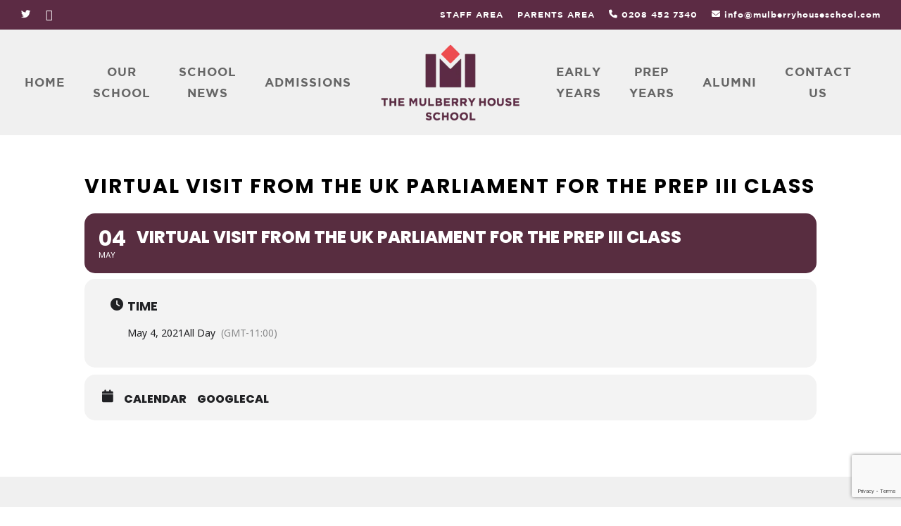

--- FILE ---
content_type: text/html; charset=UTF-8
request_url: https://mulberryhouseschool.com/news/events/virtual-visit-from-the-uk-parliament-for-the-prep-iii-class/
body_size: 25948
content:
<!doctype html>
<html lang="en-GB" class="no-js">
<head>
<meta charset="UTF-8">
<meta name="viewport" content="width=device-width, initial-scale=1, maximum-scale=1, user-scalable=0" /><meta name='robots' content='index, follow, max-image-preview:large, max-snippet:-1, max-video-preview:-1' />
<!-- This site is optimized with the Yoast SEO plugin v26.6 - https://yoast.com/wordpress/plugins/seo/ -->
<title>Virtual Visit from the UK Parliament for The Prep III Class - Mulberry House School</title>
<link rel="canonical" href="https://mulberryhouseschool.com/news/events/virtual-visit-from-the-uk-parliament-for-the-prep-iii-class/" />
<meta property="og:locale" content="en_GB" />
<meta property="og:type" content="article" />
<meta property="og:title" content="Virtual Visit from the UK Parliament for The Prep III Class - Mulberry House School" />
<meta property="og:url" content="https://mulberryhouseschool.com/news/events/virtual-visit-from-the-uk-parliament-for-the-prep-iii-class/" />
<meta property="og:site_name" content="Mulberry House School" />
<meta name="twitter:card" content="summary_large_image" />
<script type="application/ld+json" class="yoast-schema-graph">{"@context":"https://schema.org","@graph":[{"@type":"WebPage","@id":"https://mulberryhouseschool.com/news/events/virtual-visit-from-the-uk-parliament-for-the-prep-iii-class/","url":"https://mulberryhouseschool.com/news/events/virtual-visit-from-the-uk-parliament-for-the-prep-iii-class/","name":"Virtual Visit from the UK Parliament for The Prep III Class - Mulberry House School","isPartOf":{"@id":"https://mulberryhouseschool.com/#website"},"datePublished":"2021-03-29T11:39:37+00:00","breadcrumb":{"@id":"https://mulberryhouseschool.com/news/events/virtual-visit-from-the-uk-parliament-for-the-prep-iii-class/#breadcrumb"},"inLanguage":"en-GB","potentialAction":[{"@type":"ReadAction","target":["https://mulberryhouseschool.com/news/events/virtual-visit-from-the-uk-parliament-for-the-prep-iii-class/"]}]},{"@type":"BreadcrumbList","@id":"https://mulberryhouseschool.com/news/events/virtual-visit-from-the-uk-parliament-for-the-prep-iii-class/#breadcrumb","itemListElement":[{"@type":"ListItem","position":1,"name":"Home","item":"https://mulberryhouseschool.com/"},{"@type":"ListItem","position":2,"name":"Events","item":"https://mulberryhouseschool.com/news/events/"},{"@type":"ListItem","position":3,"name":"Virtual Visit from the UK Parliament for The Prep III Class"}]},{"@type":"WebSite","@id":"https://mulberryhouseschool.com/#website","url":"https://mulberryhouseschool.com/","name":"Mulberry House School","description":"The Mulberry House School","potentialAction":[{"@type":"SearchAction","target":{"@type":"EntryPoint","urlTemplate":"https://mulberryhouseschool.com/?s={search_term_string}"},"query-input":{"@type":"PropertyValueSpecification","valueRequired":true,"valueName":"search_term_string"}}],"inLanguage":"en-GB"}]}</script>
<!-- / Yoast SEO plugin. -->
<link rel='dns-prefetch' href='//meet.jit.si' />
<link rel='dns-prefetch' href='//fonts.googleapis.com' />
<link rel="alternate" type="application/rss+xml" title="Mulberry House School &raquo; Feed" href="https://mulberryhouseschool.com/feed/" />
<link rel="alternate" type="application/rss+xml" title="Mulberry House School &raquo; Comments Feed" href="https://mulberryhouseschool.com/comments/feed/" />
<link rel="alternate" title="oEmbed (JSON)" type="application/json+oembed" href="https://mulberryhouseschool.com/wp-json/oembed/1.0/embed?url=https%3A%2F%2Fmulberryhouseschool.com%2Fnews%2Fevents%2Fvirtual-visit-from-the-uk-parliament-for-the-prep-iii-class%2F" />
<link rel="alternate" title="oEmbed (XML)" type="text/xml+oembed" href="https://mulberryhouseschool.com/wp-json/oembed/1.0/embed?url=https%3A%2F%2Fmulberryhouseschool.com%2Fnews%2Fevents%2Fvirtual-visit-from-the-uk-parliament-for-the-prep-iii-class%2F&#038;format=xml" />
<style id='wp-img-auto-sizes-contain-inline-css' type='text/css'>
img:is([sizes=auto i],[sizes^="auto," i]){contain-intrinsic-size:3000px 1500px}
/*# sourceURL=wp-img-auto-sizes-contain-inline-css */
</style>
<!-- <link rel='stylesheet' id='evo_single_event-css' href='//mulberryhouseschool.com/wp-content/plugins/eventON/assets/css/evo_event_styles.css?ver=5.0.5' type='text/css' media='all' /> -->
<link rel="stylesheet" type="text/css" href="//mulberryhouseschool.com/wp-content/cache/wpfc-minified/6ynpbisk/a3q63.css" media="all"/>
<style id='wp-block-library-inline-css' type='text/css'>
:root{--wp-block-synced-color:#7a00df;--wp-block-synced-color--rgb:122,0,223;--wp-bound-block-color:var(--wp-block-synced-color);--wp-editor-canvas-background:#ddd;--wp-admin-theme-color:#007cba;--wp-admin-theme-color--rgb:0,124,186;--wp-admin-theme-color-darker-10:#006ba1;--wp-admin-theme-color-darker-10--rgb:0,107,160.5;--wp-admin-theme-color-darker-20:#005a87;--wp-admin-theme-color-darker-20--rgb:0,90,135;--wp-admin-border-width-focus:2px}@media (min-resolution:192dpi){:root{--wp-admin-border-width-focus:1.5px}}.wp-element-button{cursor:pointer}:root .has-very-light-gray-background-color{background-color:#eee}:root .has-very-dark-gray-background-color{background-color:#313131}:root .has-very-light-gray-color{color:#eee}:root .has-very-dark-gray-color{color:#313131}:root .has-vivid-green-cyan-to-vivid-cyan-blue-gradient-background{background:linear-gradient(135deg,#00d084,#0693e3)}:root .has-purple-crush-gradient-background{background:linear-gradient(135deg,#34e2e4,#4721fb 50%,#ab1dfe)}:root .has-hazy-dawn-gradient-background{background:linear-gradient(135deg,#faaca8,#dad0ec)}:root .has-subdued-olive-gradient-background{background:linear-gradient(135deg,#fafae1,#67a671)}:root .has-atomic-cream-gradient-background{background:linear-gradient(135deg,#fdd79a,#004a59)}:root .has-nightshade-gradient-background{background:linear-gradient(135deg,#330968,#31cdcf)}:root .has-midnight-gradient-background{background:linear-gradient(135deg,#020381,#2874fc)}:root{--wp--preset--font-size--normal:16px;--wp--preset--font-size--huge:42px}.has-regular-font-size{font-size:1em}.has-larger-font-size{font-size:2.625em}.has-normal-font-size{font-size:var(--wp--preset--font-size--normal)}.has-huge-font-size{font-size:var(--wp--preset--font-size--huge)}.has-text-align-center{text-align:center}.has-text-align-left{text-align:left}.has-text-align-right{text-align:right}.has-fit-text{white-space:nowrap!important}#end-resizable-editor-section{display:none}.aligncenter{clear:both}.items-justified-left{justify-content:flex-start}.items-justified-center{justify-content:center}.items-justified-right{justify-content:flex-end}.items-justified-space-between{justify-content:space-between}.screen-reader-text{border:0;clip-path:inset(50%);height:1px;margin:-1px;overflow:hidden;padding:0;position:absolute;width:1px;word-wrap:normal!important}.screen-reader-text:focus{background-color:#ddd;clip-path:none;color:#444;display:block;font-size:1em;height:auto;left:5px;line-height:normal;padding:15px 23px 14px;text-decoration:none;top:5px;width:auto;z-index:100000}html :where(.has-border-color){border-style:solid}html :where([style*=border-top-color]){border-top-style:solid}html :where([style*=border-right-color]){border-right-style:solid}html :where([style*=border-bottom-color]){border-bottom-style:solid}html :where([style*=border-left-color]){border-left-style:solid}html :where([style*=border-width]){border-style:solid}html :where([style*=border-top-width]){border-top-style:solid}html :where([style*=border-right-width]){border-right-style:solid}html :where([style*=border-bottom-width]){border-bottom-style:solid}html :where([style*=border-left-width]){border-left-style:solid}html :where(img[class*=wp-image-]){height:auto;max-width:100%}:where(figure){margin:0 0 1em}html :where(.is-position-sticky){--wp-admin--admin-bar--position-offset:var(--wp-admin--admin-bar--height,0px)}@media screen and (max-width:600px){html :where(.is-position-sticky){--wp-admin--admin-bar--position-offset:0px}}
/*# sourceURL=wp-block-library-inline-css */
</style><style id='global-styles-inline-css' type='text/css'>
:root{--wp--preset--aspect-ratio--square: 1;--wp--preset--aspect-ratio--4-3: 4/3;--wp--preset--aspect-ratio--3-4: 3/4;--wp--preset--aspect-ratio--3-2: 3/2;--wp--preset--aspect-ratio--2-3: 2/3;--wp--preset--aspect-ratio--16-9: 16/9;--wp--preset--aspect-ratio--9-16: 9/16;--wp--preset--color--black: #000000;--wp--preset--color--cyan-bluish-gray: #abb8c3;--wp--preset--color--white: #ffffff;--wp--preset--color--pale-pink: #f78da7;--wp--preset--color--vivid-red: #cf2e2e;--wp--preset--color--luminous-vivid-orange: #ff6900;--wp--preset--color--luminous-vivid-amber: #fcb900;--wp--preset--color--light-green-cyan: #7bdcb5;--wp--preset--color--vivid-green-cyan: #00d084;--wp--preset--color--pale-cyan-blue: #8ed1fc;--wp--preset--color--vivid-cyan-blue: #0693e3;--wp--preset--color--vivid-purple: #9b51e0;--wp--preset--gradient--vivid-cyan-blue-to-vivid-purple: linear-gradient(135deg,rgb(6,147,227) 0%,rgb(155,81,224) 100%);--wp--preset--gradient--light-green-cyan-to-vivid-green-cyan: linear-gradient(135deg,rgb(122,220,180) 0%,rgb(0,208,130) 100%);--wp--preset--gradient--luminous-vivid-amber-to-luminous-vivid-orange: linear-gradient(135deg,rgb(252,185,0) 0%,rgb(255,105,0) 100%);--wp--preset--gradient--luminous-vivid-orange-to-vivid-red: linear-gradient(135deg,rgb(255,105,0) 0%,rgb(207,46,46) 100%);--wp--preset--gradient--very-light-gray-to-cyan-bluish-gray: linear-gradient(135deg,rgb(238,238,238) 0%,rgb(169,184,195) 100%);--wp--preset--gradient--cool-to-warm-spectrum: linear-gradient(135deg,rgb(74,234,220) 0%,rgb(151,120,209) 20%,rgb(207,42,186) 40%,rgb(238,44,130) 60%,rgb(251,105,98) 80%,rgb(254,248,76) 100%);--wp--preset--gradient--blush-light-purple: linear-gradient(135deg,rgb(255,206,236) 0%,rgb(152,150,240) 100%);--wp--preset--gradient--blush-bordeaux: linear-gradient(135deg,rgb(254,205,165) 0%,rgb(254,45,45) 50%,rgb(107,0,62) 100%);--wp--preset--gradient--luminous-dusk: linear-gradient(135deg,rgb(255,203,112) 0%,rgb(199,81,192) 50%,rgb(65,88,208) 100%);--wp--preset--gradient--pale-ocean: linear-gradient(135deg,rgb(255,245,203) 0%,rgb(182,227,212) 50%,rgb(51,167,181) 100%);--wp--preset--gradient--electric-grass: linear-gradient(135deg,rgb(202,248,128) 0%,rgb(113,206,126) 100%);--wp--preset--gradient--midnight: linear-gradient(135deg,rgb(2,3,129) 0%,rgb(40,116,252) 100%);--wp--preset--font-size--small: 13px;--wp--preset--font-size--medium: 20px;--wp--preset--font-size--large: 36px;--wp--preset--font-size--x-large: 42px;--wp--preset--spacing--20: 0.44rem;--wp--preset--spacing--30: 0.67rem;--wp--preset--spacing--40: 1rem;--wp--preset--spacing--50: 1.5rem;--wp--preset--spacing--60: 2.25rem;--wp--preset--spacing--70: 3.38rem;--wp--preset--spacing--80: 5.06rem;--wp--preset--shadow--natural: 6px 6px 9px rgba(0, 0, 0, 0.2);--wp--preset--shadow--deep: 12px 12px 50px rgba(0, 0, 0, 0.4);--wp--preset--shadow--sharp: 6px 6px 0px rgba(0, 0, 0, 0.2);--wp--preset--shadow--outlined: 6px 6px 0px -3px rgb(255, 255, 255), 6px 6px rgb(0, 0, 0);--wp--preset--shadow--crisp: 6px 6px 0px rgb(0, 0, 0);}:root { --wp--style--global--content-size: 1300px;--wp--style--global--wide-size: 1300px; }:where(body) { margin: 0; }.wp-site-blocks > .alignleft { float: left; margin-right: 2em; }.wp-site-blocks > .alignright { float: right; margin-left: 2em; }.wp-site-blocks > .aligncenter { justify-content: center; margin-left: auto; margin-right: auto; }:where(.is-layout-flex){gap: 0.5em;}:where(.is-layout-grid){gap: 0.5em;}.is-layout-flow > .alignleft{float: left;margin-inline-start: 0;margin-inline-end: 2em;}.is-layout-flow > .alignright{float: right;margin-inline-start: 2em;margin-inline-end: 0;}.is-layout-flow > .aligncenter{margin-left: auto !important;margin-right: auto !important;}.is-layout-constrained > .alignleft{float: left;margin-inline-start: 0;margin-inline-end: 2em;}.is-layout-constrained > .alignright{float: right;margin-inline-start: 2em;margin-inline-end: 0;}.is-layout-constrained > .aligncenter{margin-left: auto !important;margin-right: auto !important;}.is-layout-constrained > :where(:not(.alignleft):not(.alignright):not(.alignfull)){max-width: var(--wp--style--global--content-size);margin-left: auto !important;margin-right: auto !important;}.is-layout-constrained > .alignwide{max-width: var(--wp--style--global--wide-size);}body .is-layout-flex{display: flex;}.is-layout-flex{flex-wrap: wrap;align-items: center;}.is-layout-flex > :is(*, div){margin: 0;}body .is-layout-grid{display: grid;}.is-layout-grid > :is(*, div){margin: 0;}body{padding-top: 0px;padding-right: 0px;padding-bottom: 0px;padding-left: 0px;}:root :where(.wp-element-button, .wp-block-button__link){background-color: #32373c;border-width: 0;color: #fff;font-family: inherit;font-size: inherit;font-style: inherit;font-weight: inherit;letter-spacing: inherit;line-height: inherit;padding-top: calc(0.667em + 2px);padding-right: calc(1.333em + 2px);padding-bottom: calc(0.667em + 2px);padding-left: calc(1.333em + 2px);text-decoration: none;text-transform: inherit;}.has-black-color{color: var(--wp--preset--color--black) !important;}.has-cyan-bluish-gray-color{color: var(--wp--preset--color--cyan-bluish-gray) !important;}.has-white-color{color: var(--wp--preset--color--white) !important;}.has-pale-pink-color{color: var(--wp--preset--color--pale-pink) !important;}.has-vivid-red-color{color: var(--wp--preset--color--vivid-red) !important;}.has-luminous-vivid-orange-color{color: var(--wp--preset--color--luminous-vivid-orange) !important;}.has-luminous-vivid-amber-color{color: var(--wp--preset--color--luminous-vivid-amber) !important;}.has-light-green-cyan-color{color: var(--wp--preset--color--light-green-cyan) !important;}.has-vivid-green-cyan-color{color: var(--wp--preset--color--vivid-green-cyan) !important;}.has-pale-cyan-blue-color{color: var(--wp--preset--color--pale-cyan-blue) !important;}.has-vivid-cyan-blue-color{color: var(--wp--preset--color--vivid-cyan-blue) !important;}.has-vivid-purple-color{color: var(--wp--preset--color--vivid-purple) !important;}.has-black-background-color{background-color: var(--wp--preset--color--black) !important;}.has-cyan-bluish-gray-background-color{background-color: var(--wp--preset--color--cyan-bluish-gray) !important;}.has-white-background-color{background-color: var(--wp--preset--color--white) !important;}.has-pale-pink-background-color{background-color: var(--wp--preset--color--pale-pink) !important;}.has-vivid-red-background-color{background-color: var(--wp--preset--color--vivid-red) !important;}.has-luminous-vivid-orange-background-color{background-color: var(--wp--preset--color--luminous-vivid-orange) !important;}.has-luminous-vivid-amber-background-color{background-color: var(--wp--preset--color--luminous-vivid-amber) !important;}.has-light-green-cyan-background-color{background-color: var(--wp--preset--color--light-green-cyan) !important;}.has-vivid-green-cyan-background-color{background-color: var(--wp--preset--color--vivid-green-cyan) !important;}.has-pale-cyan-blue-background-color{background-color: var(--wp--preset--color--pale-cyan-blue) !important;}.has-vivid-cyan-blue-background-color{background-color: var(--wp--preset--color--vivid-cyan-blue) !important;}.has-vivid-purple-background-color{background-color: var(--wp--preset--color--vivid-purple) !important;}.has-black-border-color{border-color: var(--wp--preset--color--black) !important;}.has-cyan-bluish-gray-border-color{border-color: var(--wp--preset--color--cyan-bluish-gray) !important;}.has-white-border-color{border-color: var(--wp--preset--color--white) !important;}.has-pale-pink-border-color{border-color: var(--wp--preset--color--pale-pink) !important;}.has-vivid-red-border-color{border-color: var(--wp--preset--color--vivid-red) !important;}.has-luminous-vivid-orange-border-color{border-color: var(--wp--preset--color--luminous-vivid-orange) !important;}.has-luminous-vivid-amber-border-color{border-color: var(--wp--preset--color--luminous-vivid-amber) !important;}.has-light-green-cyan-border-color{border-color: var(--wp--preset--color--light-green-cyan) !important;}.has-vivid-green-cyan-border-color{border-color: var(--wp--preset--color--vivid-green-cyan) !important;}.has-pale-cyan-blue-border-color{border-color: var(--wp--preset--color--pale-cyan-blue) !important;}.has-vivid-cyan-blue-border-color{border-color: var(--wp--preset--color--vivid-cyan-blue) !important;}.has-vivid-purple-border-color{border-color: var(--wp--preset--color--vivid-purple) !important;}.has-vivid-cyan-blue-to-vivid-purple-gradient-background{background: var(--wp--preset--gradient--vivid-cyan-blue-to-vivid-purple) !important;}.has-light-green-cyan-to-vivid-green-cyan-gradient-background{background: var(--wp--preset--gradient--light-green-cyan-to-vivid-green-cyan) !important;}.has-luminous-vivid-amber-to-luminous-vivid-orange-gradient-background{background: var(--wp--preset--gradient--luminous-vivid-amber-to-luminous-vivid-orange) !important;}.has-luminous-vivid-orange-to-vivid-red-gradient-background{background: var(--wp--preset--gradient--luminous-vivid-orange-to-vivid-red) !important;}.has-very-light-gray-to-cyan-bluish-gray-gradient-background{background: var(--wp--preset--gradient--very-light-gray-to-cyan-bluish-gray) !important;}.has-cool-to-warm-spectrum-gradient-background{background: var(--wp--preset--gradient--cool-to-warm-spectrum) !important;}.has-blush-light-purple-gradient-background{background: var(--wp--preset--gradient--blush-light-purple) !important;}.has-blush-bordeaux-gradient-background{background: var(--wp--preset--gradient--blush-bordeaux) !important;}.has-luminous-dusk-gradient-background{background: var(--wp--preset--gradient--luminous-dusk) !important;}.has-pale-ocean-gradient-background{background: var(--wp--preset--gradient--pale-ocean) !important;}.has-electric-grass-gradient-background{background: var(--wp--preset--gradient--electric-grass) !important;}.has-midnight-gradient-background{background: var(--wp--preset--gradient--midnight) !important;}.has-small-font-size{font-size: var(--wp--preset--font-size--small) !important;}.has-medium-font-size{font-size: var(--wp--preset--font-size--medium) !important;}.has-large-font-size{font-size: var(--wp--preset--font-size--large) !important;}.has-x-large-font-size{font-size: var(--wp--preset--font-size--x-large) !important;}
/*# sourceURL=global-styles-inline-css */
</style>
<!-- <link rel='stylesheet' id='awsm-ead-public-css' href='https://mulberryhouseschool.com/wp-content/plugins/embed-any-document/css/embed-public.min.css?ver=2.7.12' type='text/css' media='all' /> -->
<!-- <link rel='stylesheet' id='wp-components-css' href='https://mulberryhouseschool.com/wp-includes/css/dist/components/style.min.css?ver=6.9' type='text/css' media='all' /> -->
<!-- <link rel='stylesheet' id='wp-preferences-css' href='https://mulberryhouseschool.com/wp-includes/css/dist/preferences/style.min.css?ver=6.9' type='text/css' media='all' /> -->
<!-- <link rel='stylesheet' id='wp-block-editor-css' href='https://mulberryhouseschool.com/wp-includes/css/dist/block-editor/style.min.css?ver=6.9' type='text/css' media='all' /> -->
<!-- <link rel='stylesheet' id='popup-maker-block-library-style-css' href='https://mulberryhouseschool.com/wp-content/plugins/popup-maker/dist/packages/block-library-style.css?ver=dbea705cfafe089d65f1' type='text/css' media='all' /> -->
<!-- <link rel='stylesheet' id='contact-form-7-css' href='https://mulberryhouseschool.com/wp-content/plugins/contact-form-7/includes/css/styles.css?ver=6.1.4' type='text/css' media='all' /> -->
<!-- <link rel='stylesheet' id='cookie-notice-front-css' href='https://mulberryhouseschool.com/wp-content/plugins/cookie-notice/css/front.min.css?ver=2.5.11' type='text/css' media='all' /> -->
<!-- <link rel='stylesheet' id='ihc_front_end_style-css' href='https://mulberryhouseschool.com/wp-content/plugins/indeed-membership-pro/assets/css/style.min.css?ver=13.6' type='text/css' media='all' /> -->
<!-- <link rel='stylesheet' id='ihc_templates_style-css' href='https://mulberryhouseschool.com/wp-content/plugins/indeed-membership-pro/assets/css/templates.min.css?ver=13.6' type='text/css' media='all' /> -->
<!-- <link rel='stylesheet' id='salient-social-css' href='https://mulberryhouseschool.com/wp-content/plugins/salient-social/css/style.css?ver=1.2.5' type='text/css' media='all' /> -->
<link rel="stylesheet" type="text/css" href="//mulberryhouseschool.com/wp-content/cache/wpfc-minified/33dkbzcx/2oyi0.css" media="all"/>
<style id='salient-social-inline-css' type='text/css'>
.sharing-default-minimal .nectar-love.loved,
body .nectar-social[data-color-override="override"].fixed > a:before, 
body .nectar-social[data-color-override="override"].fixed .nectar-social-inner a,
.sharing-default-minimal .nectar-social[data-color-override="override"] .nectar-social-inner a:hover,
.nectar-social.vertical[data-color-override="override"] .nectar-social-inner a:hover {
background-color: #ef4b50;
}
.nectar-social.hover .nectar-love.loved,
.nectar-social.hover > .nectar-love-button a:hover,
.nectar-social[data-color-override="override"].hover > div a:hover,
#single-below-header .nectar-social[data-color-override="override"].hover > div a:hover,
.nectar-social[data-color-override="override"].hover .share-btn:hover,
.sharing-default-minimal .nectar-social[data-color-override="override"] .nectar-social-inner a {
border-color: #ef4b50;
}
#single-below-header .nectar-social.hover .nectar-love.loved i,
#single-below-header .nectar-social.hover[data-color-override="override"] a:hover,
#single-below-header .nectar-social.hover[data-color-override="override"] a:hover i,
#single-below-header .nectar-social.hover .nectar-love-button a:hover i,
.nectar-love:hover i,
.hover .nectar-love:hover .total_loves,
.nectar-love.loved i,
.nectar-social.hover .nectar-love.loved .total_loves,
.nectar-social.hover .share-btn:hover, 
.nectar-social[data-color-override="override"].hover .nectar-social-inner a:hover,
.nectar-social[data-color-override="override"].hover > div:hover span,
.sharing-default-minimal .nectar-social[data-color-override="override"] .nectar-social-inner a:not(:hover) i,
.sharing-default-minimal .nectar-social[data-color-override="override"] .nectar-social-inner a:not(:hover) {
color: #ef4b50;
}
/*# sourceURL=salient-social-inline-css */
</style>
<!-- <link rel='stylesheet' id='tc-front-css' href='https://mulberryhouseschool.com/wp-content/plugins/tickera-event-ticketing-system/css/front.css?ver=3.5.6.5' type='text/css' media='all' /> -->
<!-- <link rel='stylesheet' id='tc-elementor-sc-popup-css' href='https://mulberryhouseschool.com/wp-content/plugins/tickera-event-ticketing-system/css/builders/elementor-sc-popup.css?ver=3.5.6.5' type='text/css' media='all' /> -->
<!-- <link rel='stylesheet' id='font-awesome-css' href='https://mulberryhouseschool.com/wp-content/plugins/tickera-event-ticketing-system/css/font-awesome.min.css?ver=3.5.6.5' type='text/css' media='all' /> -->
<!-- <link rel='stylesheet' id='if-menu-site-css-css' href='https://mulberryhouseschool.com/wp-content/plugins/if-menu/assets/if-menu-site.css?ver=6.9' type='text/css' media='all' /> -->
<!-- <link rel='stylesheet' id='parent-style-css' href='https://mulberryhouseschool.com/wp-content/themes/salient/style.css?ver=17.2.0' type='text/css' media='all' /> -->
<!-- <link rel='stylesheet' id='salient-grid-system-css' href='https://mulberryhouseschool.com/wp-content/themes/salient/css/build/grid-system.css?ver=17.2.0' type='text/css' media='all' /> -->
<!-- <link rel='stylesheet' id='main-styles-css' href='https://mulberryhouseschool.com/wp-content/themes/salient/css/build/style.css?ver=17.2.0' type='text/css' media='all' /> -->
<link rel="stylesheet" type="text/css" href="//mulberryhouseschool.com/wp-content/cache/wpfc-minified/jlvll6v3/bjup7.css" media="all"/>
<style id='main-styles-inline-css' type='text/css'>
html:not(.page-trans-loaded) { background-color: #ffffff; }
/*# sourceURL=main-styles-inline-css */
</style>
<!-- <link rel='stylesheet' id='nectar-header-layout-centered-logo-between-menu-css' href='https://mulberryhouseschool.com/wp-content/themes/salient/css/build/header/header-layout-centered-logo-between-menu.css?ver=17.2.0' type='text/css' media='all' /> -->
<!-- <link rel='stylesheet' id='nectar-header-secondary-nav-css' href='https://mulberryhouseschool.com/wp-content/themes/salient/css/build/header/header-secondary-nav.css?ver=17.2.0' type='text/css' media='all' /> -->
<!-- <link rel='stylesheet' id='nectar-single-styles-css' href='https://mulberryhouseschool.com/wp-content/themes/salient/css/build/single.css?ver=17.2.0' type='text/css' media='all' /> -->
<!-- <link rel='stylesheet' id='nectar-cf7-css' href='https://mulberryhouseschool.com/wp-content/themes/salient/css/build/third-party/cf7.css?ver=17.2.0' type='text/css' media='all' /> -->
<link rel="stylesheet" type="text/css" href="//mulberryhouseschool.com/wp-content/cache/wpfc-minified/12zte3ag/a3q63.css" media="all"/>
<link rel='stylesheet' id='nectar_default_font_open_sans-css' href='https://fonts.googleapis.com/css?family=Open+Sans%3A300%2C400%2C600%2C700&#038;subset=latin%2Clatin-ext' type='text/css' media='all' />
<!-- <link rel='stylesheet' id='responsive-css' href='https://mulberryhouseschool.com/wp-content/themes/salient/css/build/responsive.css?ver=17.2.0' type='text/css' media='all' /> -->
<!-- <link rel='stylesheet' id='select2-css' href='https://mulberryhouseschool.com/wp-content/themes/salient/css/build/plugins/select2.css?ver=4.0.1' type='text/css' media='all' /> -->
<!-- <link rel='stylesheet' id='skin-material-css' href='https://mulberryhouseschool.com/wp-content/themes/salient/css/build/skin-material.css?ver=17.2.0' type='text/css' media='all' /> -->
<!-- <link rel='stylesheet' id='salient-wp-menu-dynamic-css' href='https://mulberryhouseschool.com/wp-content/uploads/salient/menu-dynamic.css?ver=2786' type='text/css' media='all' /> -->
<link rel="stylesheet" type="text/css" href="//mulberryhouseschool.com/wp-content/cache/wpfc-minified/lnzgbdhs/a3pnx.css" media="all"/>
<link rel='stylesheet' id='evcal_google_fonts-css' href='https://fonts.googleapis.com/css?family=Noto+Sans%3A400%2C400italic%2C700%7CPoppins%3A700%2C800%2C900&#038;subset=latin%2Clatin-ext&#038;ver=5.0.5' type='text/css' media='all' />
<!-- <link rel='stylesheet' id='evcal_cal_default-css' href='//mulberryhouseschool.com/wp-content/plugins/eventON/assets/css/eventon_styles.css?ver=5.0.5' type='text/css' media='all' /> -->
<!-- <link rel='stylesheet' id='evo_font_icons-css' href='//mulberryhouseschool.com/wp-content/plugins/eventON/assets/fonts/all.css?ver=5.0.5' type='text/css' media='all' /> -->
<!-- <link rel='stylesheet' id='eventon_dynamic_styles-css' href='//mulberryhouseschool.com/wp-content/plugins/eventON/assets/css/eventon_dynamic_styles.css?ver=5.0.5' type='text/css' media='all' /> -->
<!-- <link rel='stylesheet' id='evo_fc_styles-css' href='https://mulberryhouseschool.com/wp-content/plugins/eventon-full-cal/assets/fc_styles.css?ver=1.1.12' type='text/css' media='all' /> -->
<!-- <link rel='stylesheet' id='tc-common-front-css' href='https://mulberryhouseschool.com/wp-content/plugins/tickera-event-ticketing-system/includes/addons/gutenberg/assets/blocks.css?ver=3.5.6.5' type='text/css' media='all' /> -->
<!-- <link rel='stylesheet' id='dynamic-css-css' href='https://mulberryhouseschool.com/wp-content/themes/salient/css/salient-dynamic-styles.css?ver=50032' type='text/css' media='all' /> -->
<link rel="stylesheet" type="text/css" href="//mulberryhouseschool.com/wp-content/cache/wpfc-minified/mcgc8vvz/bjup7.css" media="all"/>
<style id='dynamic-css-inline-css' type='text/css'>
@media only screen and (min-width:1000px){body #ajax-content-wrap.no-scroll{min-height:calc(100vh - 192px);height:calc(100vh - 192px)!important;}}@media only screen and (min-width:1000px){#page-header-wrap.fullscreen-header,#page-header-wrap.fullscreen-header #page-header-bg,html:not(.nectar-box-roll-loaded) .nectar-box-roll > #page-header-bg.fullscreen-header,.nectar_fullscreen_zoom_recent_projects,#nectar_fullscreen_rows:not(.afterLoaded) > div{height:calc(100vh - 191px);}.wpb_row.vc_row-o-full-height.top-level,.wpb_row.vc_row-o-full-height.top-level > .col.span_12{min-height:calc(100vh - 191px);}html:not(.nectar-box-roll-loaded) .nectar-box-roll > #page-header-bg.fullscreen-header{top:192px;}.nectar-slider-wrap[data-fullscreen="true"]:not(.loaded),.nectar-slider-wrap[data-fullscreen="true"]:not(.loaded) .swiper-container{height:calc(100vh - 190px)!important;}.admin-bar .nectar-slider-wrap[data-fullscreen="true"]:not(.loaded),.admin-bar .nectar-slider-wrap[data-fullscreen="true"]:not(.loaded) .swiper-container{height:calc(100vh - 190px - 32px)!important;}}.admin-bar[class*="page-template-template-no-header"] .wpb_row.vc_row-o-full-height.top-level,.admin-bar[class*="page-template-template-no-header"] .wpb_row.vc_row-o-full-height.top-level > .col.span_12{min-height:calc(100vh - 32px);}body[class*="page-template-template-no-header"] .wpb_row.vc_row-o-full-height.top-level,body[class*="page-template-template-no-header"] .wpb_row.vc_row-o-full-height.top-level > .col.span_12{min-height:100vh;}@media only screen and (max-width:999px){.using-mobile-browser #nectar_fullscreen_rows:not(.afterLoaded):not([data-mobile-disable="on"]) > div{height:calc(100vh - 136px);}.using-mobile-browser .wpb_row.vc_row-o-full-height.top-level,.using-mobile-browser .wpb_row.vc_row-o-full-height.top-level > .col.span_12,[data-permanent-transparent="1"].using-mobile-browser .wpb_row.vc_row-o-full-height.top-level,[data-permanent-transparent="1"].using-mobile-browser .wpb_row.vc_row-o-full-height.top-level > .col.span_12{min-height:calc(100vh - 136px);}html:not(.nectar-box-roll-loaded) .nectar-box-roll > #page-header-bg.fullscreen-header,.nectar_fullscreen_zoom_recent_projects,.nectar-slider-wrap[data-fullscreen="true"]:not(.loaded),.nectar-slider-wrap[data-fullscreen="true"]:not(.loaded) .swiper-container,#nectar_fullscreen_rows:not(.afterLoaded):not([data-mobile-disable="on"]) > div{height:calc(100vh - 83px);}.wpb_row.vc_row-o-full-height.top-level,.wpb_row.vc_row-o-full-height.top-level > .col.span_12{min-height:calc(100vh - 83px);}body[data-transparent-header="false"] #ajax-content-wrap.no-scroll{min-height:calc(100vh - 83px);height:calc(100vh - 83px);}}.screen-reader-text,.nectar-skip-to-content:not(:focus){border:0;clip:rect(1px,1px,1px,1px);clip-path:inset(50%);height:1px;margin:-1px;overflow:hidden;padding:0;position:absolute!important;width:1px;word-wrap:normal!important;}.row .col img:not([srcset]){width:auto;}.row .col img.img-with-animation.nectar-lazy:not([srcset]){width:100%;}
.supsystic-tables-wrap { margin: 0 auto; }
#header-outer #social-in-menu .fa:after, .material #slide-out-widget-area.slide-out-from-right .fa:after {
content: '' !important;
}
#slide-out-widget-area i {
display: none !important;
}
/*.nectar_single_testimonial[data-style="bold"] p {*/
/*    text-transform: uppercase !important;*/
/*    font-size: 28px !important;*/
/*    line-height: 52px !important;*/
/*    font-weight: 800 !important;*/
/*}*/
body #header-secondary-outer nav >ul >li >a {
font-size: 15px;
font-weight: bold;
line-height: 32px;
}
.home span.subheader {
max-width: 800px !important;
display: block;
margin: 0 auto;
line-height: 1.5 !important;
}
#footer-widgets ul li.location, #footer-widgets ul li.tel, #footer-widgets ul li.mail {
padding-left: 22px !important;
}
#footer-widgets ul li.location:before {
content: '\f041';
}
#footer-widgets ul li.tel:before {
content: '\f095';
}
#footer-widgets ul li.mail:before {
content: '\f0e0';
}
#footer-widgets ul li:before {
position: absolute;
font-family: 'FontAwesome';
left: 0;
font-size: 16px;
width: 16px;
text-align: center;
}
#cookie-notice {
position: fixed;
right: auto;
left: 1vw;
width: 28vw;
min-width: 1px;
max-width: 500px;
top: auto;
height: auto;
z-index: 1000;
padding: 1.5vw;
background-color: rgba(255, 255, 255, 0.95) !important;
-webkit-box-shadow: 0 0 2px 1px rgba(0, 0, 0, 0.15);
box-shadow: 0 0 2px 1px rgba(0, 0, 0, 0.15);
}
#cookie-notice #cn-notice-text {
color: #999;
font-size: 15px;
line-height: 26px;
font-weight: 300;
}
#cookie-notice #cn-notice-text h4 {
text-transform: uppercase;
font-size: 20px;
font-weight: 900;
}
#cookie-notice.cn-bottom {
bottom: 1vw;
}
#cookie-notice.cn-top {
top: 1vw;
}
#cookie-notice .button,
#cookie-notice .button-bootstrap,
#cookie-notice .button.wp-default {
display: block !important;
margin-top: 20px;
color: #fff !important;
background: none;
text-shadow: none !important;
-webkit-transition: all 0.2s linear !important;
transition: all 0.2s linear !important;
border: none !important;
border-radius: 0 !important;
padding: 0 1.95em !important;
line-height: 2.5rem !important;
}
#cookie-notice .button:hover,
#cookie-notice .button-bootstrap:hover,
#cookie-notice .button.wp-default:hover {
opacity: 0.8;
}
#cookie-notice .button.wp-default:hover {
background: #262626 !important;
}
@media only screen and (max-width: 991px) {
#cookie-notice #cn-notice-text {
font-size: 13px;
}
#cookie-notice #cn-notice-text h4 {
font-size: 16px;
}
}
@media only screen and (max-width: 767px) {
#cookie-notice {
width: 100%;
}
#cookie-notice #cn-notice-text {
font-size: 13px;
}
#cookie-notice #cn-notice-text h4 {
font-size: 16px;
}
.vc_row.columns-mobile-reverse {
display: -webkit-box;
display: -webkit-flex;
display: -ms-flexbox;
display: flex;
-webkit-box-orient: vertical;
-webkit-box-direction: reverse;
-webkit-flex-direction: column-reverse;
-ms-flex-direction: column-reverse;
flex-direction: column-reverse;
}
}
#cookie-notice .button.bootstrap {
background-color: #ef4b50;
text-transform: uppercase;
font-size: 0.79rem;
font-weight: 700;
letter-spacing: 1px;
text-align: center;
height: 2.642rem;
box-shadow: none !important;
}
#header-secondary-outer nav >ul >li:last-child a {
text-transform: none;
}
/*# sourceURL=dynamic-css-inline-css */
</style>
<link rel='stylesheet' id='salient-child-style-css' href='https://mulberryhouseschool.com/wp-content/themes/salient-child/style.css?ver=17.2.0' type='text/css' media='all' />
<script type="text/javascript" id="jquery-core-js-extra">
/* <![CDATA[ */
var SDT_DATA = {"ajaxurl":"https://mulberryhouseschool.com/wp-admin/admin-ajax.php","siteUrl":"https://mulberryhouseschool.com/","pluginsUrl":"https://mulberryhouseschool.com/wp-content/plugins","isAdmin":""};
//# sourceURL=jquery-core-js-extra
/* ]]> */
</script>
<script src='//mulberryhouseschool.com/wp-content/cache/wpfc-minified/1ekv36b7/8inb9.js' type="text/javascript"></script>
<!-- <script type="text/javascript" src="https://mulberryhouseschool.com/wp-includes/js/jquery/jquery.min.js?ver=3.7.1" id="jquery-core-js"></script> -->
<!-- <script type="text/javascript" src="https://mulberryhouseschool.com/wp-includes/js/jquery/jquery-migrate.min.js?ver=3.4.1" id="jquery-migrate-js"></script> -->
<script type="text/javascript" id="stripe_nfpluginsettings-js-extra">
/* <![CDATA[ */
var stripe_nfpluginsettings = {"clearLogRestUrl":"https://mulberryhouseschool.com/wp-json/ninja-forms-stripe/v1/debug-log/delete-all","clearLogButtonId":"stripe_clear_debug_logger","downloadLogRestUrl":"https://mulberryhouseschool.com/wp-json/ninja-forms-stripe/v1/debug-log/get-all","downloadLogButtonId":"stripe_download_debug_logger","_wpnonce":"180d37f2c3"};
//# sourceURL=stripe_nfpluginsettings-js-extra
/* ]]> */
</script>
<script src='//mulberryhouseschool.com/wp-content/cache/wpfc-minified/jm8atvcd/8inb9.js' type="text/javascript"></script>
<!-- <script type="text/javascript" src="https://mulberryhouseschool.com/wp-content/plugins/ninja-forms-stripe/assets/js/nfpluginsettings.js?ver=3.2.8" id="stripe_nfpluginsettings-js"></script> -->
<script type="text/javascript" id="tc-cart-js-extra">
/* <![CDATA[ */
var tc_ajax = {"ajaxUrl":"https://mulberryhouseschool.com/wp-admin/admin-ajax.php","ajaxNonce":"e3d3ebef23","empty_cart_message":"Are you sure you want to remove all tickets from your cart?","success_message":"Ticket Added!","imgUrl":"https://mulberryhouseschool.com/wp-content/plugins/tickera-event-ticketing-system/images/ajax-loader.gif","addingMsg":"Adding ticket to cart...","outMsg":"In Your Cart","cart_url":"https://mulberryhouseschool.com/tickets-cart/","update_cart_message":"Please update your cart before to proceed.","empty_cart_confirmation":"Please confirm to remove all of the items from your cart.","tc_provide_your_details":"In order to continue you need to agree to provide your details.","tc_gateway_collection_data":"","tc_error_message":"Only customers aged 16 or older are permitted for purchase on this website","tc_show_age_check":"yes","tc_field_error":"This field is required *","alphanumeric_characters_only":"Please use alphanumeric characters only."};
//# sourceURL=tc-cart-js-extra
/* ]]> */
</script>
<script src='//mulberryhouseschool.com/wp-content/cache/wpfc-minified/1e7zs0u1/8inb9.js' type="text/javascript"></script>
<!-- <script type="text/javascript" src="https://mulberryhouseschool.com/wp-content/plugins/tickera-event-ticketing-system/js/cart.js?ver=3.5.6.5" id="tc-cart-js"></script> -->
<script type="text/javascript" id="cookie-notice-front-js-before">
/* <![CDATA[ */
var cnArgs = {"ajaxUrl":"https:\/\/mulberryhouseschool.com\/wp-admin\/admin-ajax.php","nonce":"9d66705792","hideEffect":"fade","position":"bottom","onScroll":false,"onScrollOffset":100,"onClick":false,"cookieName":"cookie_notice_accepted","cookieTime":2592000,"cookieTimeRejected":2592000,"globalCookie":false,"redirection":false,"cache":false,"revokeCookies":false,"revokeCookiesOpt":"automatic"};
//# sourceURL=cookie-notice-front-js-before
/* ]]> */
</script>
<script src='//mulberryhouseschool.com/wp-content/cache/wpfc-minified/jpwljjz3/8inb9.js' type="text/javascript"></script>
<!-- <script type="text/javascript" src="https://mulberryhouseschool.com/wp-content/plugins/cookie-notice/js/front.min.js?ver=2.5.11" id="cookie-notice-front-js"></script> -->
<script type="text/javascript" id="ihc-front_end_js-js-extra">
/* <![CDATA[ */
var ihc_translated_labels = {"delete_level":"Are you sure you want to delete this membership?","cancel_level":"Are you sure you want to cancel this membership?"};
//# sourceURL=ihc-front_end_js-js-extra
/* ]]> */
</script>
<script src='//mulberryhouseschool.com/wp-content/cache/wpfc-minified/2ny2xyn7/8inb9.js' type="text/javascript"></script>
<!-- <script type="text/javascript" src="https://mulberryhouseschool.com/wp-content/plugins/indeed-membership-pro/assets/js/functions.min.js?ver=13.6" id="ihc-front_end_js-js"></script> -->
<script type="text/javascript" id="ihc-front_end_js-js-after">
/* <![CDATA[ */
var ihc_site_url='https://mulberryhouseschool.com';
var ihc_plugin_url='https://mulberryhouseschool.com/wp-content/plugins/indeed-membership-pro/';
var ihc_ajax_url='https://mulberryhouseschool.com/wp-admin/admin-ajax.php';
var ihcStripeMultiply='100';
//# sourceURL=ihc-front_end_js-js-after
/* ]]> */
</script>
<script type="text/javascript" id="seo-automated-link-building-js-extra">
/* <![CDATA[ */
var seoAutomatedLinkBuilding = {"ajaxUrl":"https://mulberryhouseschool.com/wp-admin/admin-ajax.php"};
//# sourceURL=seo-automated-link-building-js-extra
/* ]]> */
</script>
<script src='//mulberryhouseschool.com/wp-content/cache/wpfc-minified/7y0z25ye/8inb9.js' type="text/javascript"></script>
<!-- <script type="text/javascript" src="https://mulberryhouseschool.com/wp-content/plugins/seo-automated-link-building/js/seo-automated-link-building.js?ver=6.9" id="seo-automated-link-building-js"></script> -->
<script type="text/javascript" id="tc-jquery-validate-js-extra">
/* <![CDATA[ */
var tc_jquery_validate_library_translation = {"required":"This field is required.","remote":"Please fix this field.","email":"Please enter a valid email address.","url":"Please enter a valid URL.","date":"Please enter a valid date.","dateISO":"Please enter a valid date (ISO).","number":"Please enter a valid number.","digits":"Please enter only digits.","equalTo":"Please enter the same value again.","maxlength":"Please enter no more than {0} characters.","minlength":"Please enter at least {0} characters.","rangelength":"Please enter a value between {0} and {1} characters long.","range":"Please enter a value between {0} and {1}.","max":"Please enter a value less than or equal to {0}.","min":"Please enter a value greater than or equal to {0}.","step":"Please enter a multiple of {0}."};
//# sourceURL=tc-jquery-validate-js-extra
/* ]]> */
</script>
<script src='//mulberryhouseschool.com/wp-content/cache/wpfc-minified/32s7onsl/8inb9.js' type="text/javascript"></script>
<!-- <script type="text/javascript" src="https://mulberryhouseschool.com/wp-content/plugins/tickera-event-ticketing-system/js/jquery.validate.min.js?ver=3.5.6.5" id="tc-jquery-validate-js"></script> -->
<script type="text/javascript" id="evo-inlinescripts-header-js-after">
/* <![CDATA[ */
jQuery(document).ready(function($){});
//# sourceURL=evo-inlinescripts-header-js-after
/* ]]> */
</script>
<script></script><link rel="https://api.w.org/" href="https://mulberryhouseschool.com/wp-json/" /><link rel="alternate" title="JSON" type="application/json" href="https://mulberryhouseschool.com/wp-json/wp/v2/ajde_events/13760" /><link rel="EditURI" type="application/rsd+xml" title="RSD" href="https://mulberryhouseschool.com/xmlrpc.php?rsd" />
<meta name="generator" content="WordPress 6.9" />
<link rel='shortlink' href='https://mulberryhouseschool.com/?p=13760' />
<meta name='ump-hash' content='MTMuNnwwfDE='><meta name='ump-token' content='296c5babe8'><style>
@font-face {
font-family: 'Gotham-Light';
src: url('https://spcdn.shortpixel.ai/spio/ret_img,q_cdnize,to_webp,s_webp/mulberryhouseschool.com/wp-content/themes/salient-child/fonts/Gotham-Light.eot');
src: url('https://spcdn.shortpixel.ai/spio/ret_img,q_cdnize,to_webp,s_webp/mulberryhouseschool.com/wp-content/themes/salient-child/fonts/Gotham-Light.eot?#iefix') format('embedded-opentype'),
url('/wp-content/themes/salient-child/fonts/Gotham-Light.ttf') format('truetype'),
url('/wp-content/themes/salient-child/fonts/Gotham-Light.woff') format('woff'),
url('/wp-content/themes/salient-child/fonts/Gotham-Light.woff2') format('woff2');
font-weight: normal;
font-style: normal;
}
@font-face {
font-family: 'Gotham-Bold';
src: url('https://spcdn.shortpixel.ai/spio/ret_img,q_cdnize,to_webp,s_webp/mulberryhouseschool.com/wp-content/themes/salient-child/fonts/Gotham-Bold.eot');
src: url('https://spcdn.shortpixel.ai/spio/ret_img,q_cdnize,to_webp,s_webp/mulberryhouseschool.com/wp-content/themes/salient-child/fonts/Gotham-Bold.eot?#iefix') format('embedded-opentype'),
url('/wp-content/themes/salient-child/fonts/Gotham-Bold.woff2') format('woff2'),
url('/wp-content/themes/salient-child/fonts/Gotham-Bold.ttf') format('truetype'),
url('/wp-content/themes/salient-child/fonts/Gotham-Bold.woff') format('woff');
font-weight: normal;
font-style: normal;
}
</style>
<!-- Google Tag Manager -->
<script>(function(w,d,s,l,i){w[l]=w[l]||[];w[l].push({'gtm.start':
new Date().getTime(),event:'gtm.js'});var f=d.getElementsByTagName(s)[0],
j=d.createElement(s),dl=l!='dataLayer'?'&l='+l:'';j.async=true;j.src=
'https://www.googletagmanager.com/gtm.js?id='+i+dl;f.parentNode.insertBefore(j,f);
})(window,document,'script','dataLayer','GTM-WH5CW36');</script>
<!-- End Google Tag Manager -->
<link rel="stylesheet" href="https://cdnjs.cloudflare.com/ajax/libs/select2/4.0.5/css/select2.css" /><script type="text/javascript"> var root = document.getElementsByTagName( "html" )[0]; root.setAttribute( "class", "js" ); </script>				<meta name="robots" content="all"/>
<meta property="description" content="" />
<meta property="og:type" content="event" /> 
<meta property="og:title" content="Virtual Visit from the UK Parliament for The Prep III Class" />
<meta property="og:url" content="https://mulberryhouseschool.com/news/events/virtual-visit-from-the-uk-parliament-for-the-prep-iii-class/" />
<meta property="og:description" content="" />
<meta name="twitter:card" content="summary_large_image">
<meta name="twitter:title" content="Virtual Visit from the UK Parliament for The Prep III Class">
<meta name="twitter:description" content="">
<meta name="generator" content="Powered by WPBakery Page Builder - drag and drop page builder for WordPress."/>
<link rel="preload" as="image" href="https://mulberryhouseschool.com/wp-content/uploads/2019/01/favicon.png" fetchpriority="high">
<script type="text/javascript">
(function(c,l,a,r,i,t,y){
c[a]=c[a]||function(){(c[a].q=c[a].q||[]).push(arguments)};
t=l.createElement(r);t.async=1;t.src="https://www.clarity.ms/tag/"+i;
y=l.getElementsByTagName(r)[0];y.parentNode.insertBefore(t,y);
})(window, document, "clarity", "script", "mk5t437uk3");
</script><link rel="icon" href="https://mulberryhouseschool.com/wp-content/uploads/2019/01/favicon-100x100.png" sizes="32x32" />
<link rel="icon" href="https://mulberryhouseschool.com/wp-content/uploads/2019/01/favicon.png" sizes="192x192" />
<link rel="apple-touch-icon" href="https://mulberryhouseschool.com/wp-content/uploads/2019/01/favicon.png" />
<meta name="msapplication-TileImage" content="https://mulberryhouseschool.com/wp-content/uploads/2019/01/favicon.png" />
<style type="text/css" id="wp-custom-css">
textarea {
font-family: 'Gotham-Light';
font-weight:600;
field-sizing: content!important;
height:auto!important;
}
textarea#nf-field-509 {
border: none!important;
resize: none!important;
}
/** popup banner start **/
div#pum-33160 {
background: rgba(0 0 0 / 25%)!important;
}
div#popmake-33160 {
background: #5c2b44;
color: white;
padding:0;
}
div#popmake-33160 h2, div#popmake-33160 p {
color: white;
}
div#popmake-33160 .text-section {
padding:20px;
}
div#popmake-33160 p {
font-size:18px;
font-weight:600;
}
.pum-theme-33151 .pum-content + .pum-close, .pum-theme-default-theme .pum-content + .pum-close {
width: 50px;
height: 50px;
font-size: 20px;
font-weight: 600;
color: black;
background: rgba(2555 2555 255 / 80%);
}
.pum-overlay.pum-active,
.pum-overlay.pum-active .popmake.active {
display: block !important;
}
@media(max-width:910px) {
.tour-banner {
flex-flow: column;
}
.text-section {
width: 100%!important;
}
.image-section {
width: 100%!important;
margin: 0;
padding: 0;
height: fit-content!important;
}
.pum-container.pum-responsive img {
margin-bottom:-9px;
}
.pum-theme-33151 .pum-content + .pum-close, .pum-theme-default-theme .pum-content + .pum-close {
font-size: 15px;
width: 35px;
height: 35px;
padding: 0;
}
div#popmake-33160 p {
font-size: 17px;
}
}
/** popup banner end **/
.bm-mos-row .wpb_wrapper {
display: flex;
justify-content: space-between;
}
.bm-header-title {
color: #5c2b44;
font-family: 'Gotham-Bold';
font-weight: 900;
text-transform: uppercase;
font-size: 32px;
}
/*** Reduce massive padding on videos ***/
.wpb_video_widget.vc_video-aspect-ratio-169 .wpb_video_wrapper {
padding-top: 60px !important;
}
/*** Utlity -- D None ***/
.bm-d-none {
display: none;	
}
/*** Remove Video Padding ***/
.bm-videos .wpb_video_wrapper {
padding-top: 0 !important;
min-height: 70vh !important;
}
/*** Our Staff ***/
.bm-min-height {
min-height: 132px 
}
/*** Alumni ***/
.row .col .team-member h4 {
font-size:13px !important;
}
.team-member div
{
font-size: 15px 
}
.team-member {
font-size: 15px;
}
/* Coroana Banner */
.bm-corona-banner {
position: absolute;
top: 50%;
left: 50%;
transform: translatey(-50%) translatex(-50%);
background-color: rgba(91, 44, 68, .8);	
padding: 40px;
text-align: center !important
}
.bm-corona-banner h2 {
color: white;
}
.bm-corona-banner p {
color: white;
}
.bm-corona-banner a {
position: relative;
background-color: transparent;
color: white;
text-transform: uppercase;
font-size: 20px;
padding: 0;
}
.bm-corona-banner a:after{
content: '';
height: 2px;
position: absolute;
bottom: -5px;
left: 0;
width: 0%;
background: white;
transition: 0.2s;
}
a:hover:after {
width: 100%;
}
.cookie-revoke-hidden {
display: none !important;
}
#bm-copyright {
height: 15px !important;
margin: 0 5px !important;
}
#footer-widgets .location, #footer-widgets .mail,
#footer-widgets .tel{ 
margin-left: 24px !important;}
.bm-project-cycles li{
text-align: left !important;
}
/* Home Learning Pages */
.bm-flex-center .span_12 {
display:flex;
align-items: center;
justify-content: center; 
flex-direction:row;
}
.bm-box-title {
height: 90px;
display: flex;
flex-direction: column;
justify-content: center;
align-content: center;
text-align: center
}
.bm-hl-box .nectar-button {
font-size: 13px !important
}
.bm-hl-box div {
height: 300px;
display: flex  !important;
flex-direction: column  !important;
justify-content: flex-end  !important;
align-items: center !important;
}
.bm-hl-box .column-image-bg {
background-size: cover;
border-radius: 2px;
background-position: top !important
}
/* Classes For Chloe */
.full-width-img img  {
width: 100% !important;
}
.background-top .column-image-bg {
background-position: top !important;
}
.background-bottom .column-image-bg {
background-position: bottom !important;
}
.background-center .column-image-bg {
background-position: center !important;
}
.background-30 .column-image-bg{
background-position: 20% !important;
}
/* Cals Edits */
@media screen and (min-width: 500px){
.no-bot-marg {
margin-bottom:0 !important;
}	
}
.my-cover-background .column-image-bg {
background-size: cover
}
.my-grey-scale .column-image-bg {
filter: grayscale(100%);
}
/****************/
.button-tabs .wpb_wrapper {
text-align: center;
display: flex !important;
flex-direction: row !important;
justify-content: space-around !important;
align-items: center !important;
}
@media screen and (-ms-high-contrast: active), (-ms-high-contrast: none) {  
:not(.ff-slide-soundcloud).ff-no-comments.ff-slide-media .ff-media-wrapper {
max-width: 100% !important;
}
}
.ff-item .ff-img-holder img {
margin-bottom: 0;
}
.pagebggray .row-bg-wrap .inner-wrap .row-bg {
filter: grayscale(100%);
}
span.post-featured-img img {
width: 500px !important;
}
span.post-featured-img {
width: 100% !important;
text-align: center;
display: block;
}
.bottom_controls {
visibility: hidden;
}
.post-area > img {
display: none;
}
.nectar-list-item {
max-width: 380px;
padding-right: 70px;
}
.nectar-list-item-btn {
position: absolute;
right: 20px;
}
@media only screen and (max-width: 1170px) and (min-width: 1px) {
.nectar-hor-list-item.has-btn {
padding-right: 0;
}
.cd-timeline-number {
line-height: 10px !important; 
left: -10%; 
top: 10%;
}
}
.nectar-center-text ul li {
display: inline-block;
padding: 13px 0;
}
body #header-secondary-outer nav >ul >li >a {
line-height: 32px;
}
.blackwhite .row-bg-wrap {
filter: grayscale(1);
}
.nf-progress-container {
width: 100% !important;
margin-top: 20px;
border-width: 0 !important;
border-radius: 30px;
box-shadow: 0px 2px 8px 2px rgba(23, 23, 23, 0.14901960784313725);
}
.nf-progress {
background-color: #ef4d52 !important;
height: 30px !important;
border-radius: 30px;
}
.nectar-center-text ul li:last-child {
padding-left: 20px
}
.work-meta .inner p {
display: none;
}
body:not(.home) #page-header-bg .container {
width: 100% !important;
padding: 0 !important;
margin: 0 !important;
max-width: 100%;
}
body:not(.home) #page-header-bg[data-alignment-v="bottom"] .span_6{
bottom: 0;
}
body:not(.home) #page-header-bg h1 {
background: #5c2b44;
position: relative;
top: -45px;
}
.nectar-list-item a {
float: right !important;
margin-top: -4px !important;
}
blockquote .inner p {
margin-bottom: 20px !important;
}
blockquote .inner .wrap {
margin-top: -20px;
}
blockquote[data-style=bold] p {
font-size: 28px !important;
line-height: 1.6 !important;
}
.home blockquote[data-style=bold] p {
font-size: 30px !important;
line-height: 1.4 !important;
}
.wpb_text_column h2, .wpb_text_column h3, .wpb_text_column h4 {
color: #5c2b44;
}
table ul li {
list-style: none;
}
.bmbw {
filter: grayscale(1);
}
#sidebar {
padding-top: calc(100vw * 0.04);
}
#sidebar h4 {
font-size: 24px;
font-family: Gotham-Bold;
color: #602a44;
letter-spacing: 1px;
}
.material #sidebar .widget li a {
font-family: Gotham-Bold;
}
.vc_col-sm-6 img {
/* 	filter: grayscale(1); */
}
.portfolio-filters-inline a {
font-size: 18px !important;
text-transform: uppercase;
}
.evo_month_title {
font-family: Gotham-Bold !important;
}
.eventon_fullcal .evo_fc_day {
color: #444;
}
.eventon_fc_days .evo_fc_day.has_events {
color: #ef4b50;
}
.eventon_fc_days .evo_fc_day.today:before {
background-color: #ef4b50;
}
.eventon_fullcal, #evcal_list {
margin-top: 20px;
}
.eventon_fullcal .eventon_fc_days .evo_fc_day.on_focus {
color: #fff;
background: #5c2b44;
}
select {
-moz-appearance: none;
-ms-appearance: none;
-o-appearance: none;
-webkit-appearance: none;
background-color: #f6f6f6;
border-radius: 0;
box-shadow: none !important;
padding: 11px 10px !important;
line-height: 24px;
}
.nf-form-fields-required {
display: none;
}
.open-quote {
color: white;
position: relative;
visibility: hidden;
z-index: 40;
}
blockquote {
font-family: 'Gotham-Light' !important;
}
.blog-padding .blog-recent > div {
padding: 252.5px 20px 252.25px !important;
}
blockquote {
color: #111 !important;
}
canvas {
transform: translateY(-80px)
}
.opacity-image {
filter: grayscale(1);
}
/* Single Quote */
.nectar_single_testimonial p {
position: relative;
}
.nectar_single_testimonial p {
margin-bottom: 40px !important;
padding-bottom: 0px !important;
}
.nectar_single_testimonial .open-quote {
display: none;
}
.nectar_single_testimonial p:after, .nectar_single_testimonial p:before {
content: '';
width: 35px;
height: 35px;
position: absolute;
visibility: visible;
background-size: cover;
background-repeat: no-repeat;
background-position: center;
}
.nectar_single_testimonial p:after {
margin-left: 10px;
background-image: url('https://spcdn.shortpixel.ai/spio/ret_img,q_cdnize,to_webp,s_webp/mulberryhouseschool.com/wp-content/uploads/2019/01/closing-speech.png');
}
.nectar_single_testimonial p:before {
top: -10px;
left: -40px;
background-image: url('https://spcdn.shortpixel.ai/spio/ret_img,q_cdnize,to_webp,s_webp/mulberryhouseschool.com/wp-content/uploads/2019/01/opening-speech.png');
}
/* Quote Slider */
.testimonial_slider:before {
content: unset !important;
}
.testimonial_slider .close-quote {
visibility: hidden;
}
.testimonial_slider p:after, .testimonial_slider p:before {
content: '';
width: 35px;
height: 35px;
position: absolute;
visibility: visible;
background-size: cover;
background-repeat: no-repeat;
background-position: center;
}
.testimonial_slider p:after {
margin-top: -5px;
background-image: url('https://spcdn.shortpixel.ai/spio/ret_img,q_cdnize,to_webp,s_webp/mulberryhouseschool.com/wp-content/uploads/2019/01/closing-speech.png');
}
.testimonial_slider p:before {
margin-left: -30px;
margin-top: -10px;
background-image: url('https://spcdn.shortpixel.ai/spio/ret_img,q_cdnize,to_webp,s_webp/mulberryhouseschool.com/wp-content/uploads/2019/01/opening-speech.png');
}
.testimonial_slider .slides {
overflow: visible;
}
/* Bottom Quote */
#discover .nectar_single_testimonial p {
font-size: 26px;
line-height: 1.6;
}
#discover .nectar_single_testimonial .open-quote:before {
left: unset;
right: 0;
}
.smaller-test blockquote.nectar_single_testimonial p {
font-size: 20px !important;
line-height: 1.7 !important;
}
.home span.subheader {
display: inline-block;
width: auto !important;
max-width: 700px;
position: relative;
}
/* Header */
.home span.subheader:before {
margin-left: -50px;
margin-top: -10px;
background-image: url('https://spcdn.shortpixel.ai/spio/ret_img,q_cdnize,to_webp,s_webp/mulberryhouseschool.com/wp-content/uploads/2019/01/opening-speech.png');
}
.home span.subheader:after, .home span.subheader:before {
content: '';
width: 40px;
height: 40px;
position: absolute;
visibility: visible;
background-size: cover;
background-repeat: no-repeat;
background-position: center;
}
.home span.subheader:after {
margin-top: -10px;
margin-left: 10px;
background-image: url('https://spcdn.shortpixel.ai/spio/ret_img,q_cdnize,to_webp,s_webp/mulberryhouseschool.com/wp-content/uploads/2019/01/closing-speech.png');
}
/* Timeline */
/* -------------------------------- 
Modules - reusable parts of our design
-------------------------------- */
.cd-container {
/* this class is used to give a max-width to the element it is applied to, and center it horizontally when it reaches that max-width */
width: 90%;
max-width: 1170px;
margin: 0 auto;
}
.cd-container::after {
/* clearfix */
content: '';
display: table;
clear: both;
}
/* -------------------------------- 
Main components 
-------------------------------- */
#cd-timeline {
position: relative;
padding: 2em 0;
margin-top: 2em;
margin-bottom: 2em;
}
#cd-timeline::before {
/* this is the vertical line */
content: '';
position: absolute;
top: 0;
left: 18px;
height: 100%;
width: 4px;
background: #dcdcdc;
}
@media only screen and (min-width: 1170px) {
#cd-timeline {
margin-top: 3em;
margin-bottom: 3em;
}
#cd-timeline::before {
left: 50%;
margin-left: -2px;
}
}
.cd-timeline-block {
position: relative;
margin: 2em 0;
}
.cd-timeline-block::after {
clear: both;
content: "";
display: table;
}
.cd-timeline-block:first-child {
margin-top: 0;
}
.cd-timeline-block:last-child {
margin-bottom: 0;
}
@media only screen and (min-width: 1170px) {
.cd-timeline-block {
margin: 4em 0;
}
.cd-timeline-block:first-child {
margin-top: 0;
}
.cd-timeline-block:last-child {
margin-bottom: 0;
}
}
.cd-timeline-img {
position: absolute;
top: 0;
left: 0;
width: 40px;
height: 40px;
border-radius: 5px;
transform: rotate(45deg) !important;
}
.cd-timeline-img img {
display: block;
width: 24px;
height: 24px;
position: relative;
left: 50%;
top: 50%;
margin-left: -12px;
margin-top: -12px;
}
.cd-timeline-img {
background: #ef4b50;
}
@media only screen and (min-width: 1170px) {
.cd-timeline-img {
width: 60px;
height: 60px;
left: 50%;
margin-left: -30px;
/* Force Hardware Acceleration in WebKit */
-webkit-transform: translateZ(0);
-webkit-backface-visibility: hidden;
}
.cssanimations .cd-timeline-img.is-hidden {
visibility: hidden;
}
.cssanimations .cd-timeline-img.bounce-in {
visibility: visible;
-webkit-animation: cd-bounce-1 0.6s;
-moz-animation: cd-bounce-1 0.6s;
animation: cd-bounce-1 0.6s;
}
}
@-webkit-keyframes cd-bounce-1 {
0% {
opacity: 0;
-webkit-transform: scale(0.5) rotate(45deg);
}
60% {
opacity: 1;
-webkit-transform: scale(1.2) rotate(45deg);;
}
100% {
-webkit-transform: scale(1) rotate(45deg);;
}
}
@-moz-keyframes cd-bounce-1 {
0% {
opacity: 0;
-moz-transform: scale(0.5) rotate(45deg);;
}
60% {
opacity: 1;
-moz-transform: scale(1.2) rotate(45deg);;
}
100% {
-moz-transform: scale(1) rotate(45deg);;
}
}
@keyframes cd-bounce-1 {
0% {
opacity: 0;
-webkit-transform: scale(0.5) rotate(45deg);
-moz-transform: scale(0.5) rotate(45deg);
-ms-transform: scale(0.5) rotate(45deg);
-o-transform: scale(0.5) rotate(45deg);
transform: scale(0.5) rotate(45deg);
}
60% {
opacity: 1;
-webkit-transform: scale(1.2) rotate(45deg);
-moz-transform: scale(1.2) rotate(45deg);
-ms-transform: scale(1.2) rotate(45deg);
-o-transform: scale(1.2 rotate(45deg));
transform: scale(1.2) rotate(45deg);
}
100% {
-webkit-transform: scale(1) rotate(45deg);
-moz-transform: scale(1) rotate(45deg);
-ms-transform: scale(1) rotate(45deg);
-o-transform: scale(1) rotate(45deg);
transform: scale(1) rotate(45deg);
}
}
.cd-timeline-content {
position: relative;
margin-left: 60px;
background: #f0f0f0;
border-radius: 0.25em;
padding: 1em;
box-shadow: 0 5px 4px #aaaaaa66;
}
.cd-timeline-content::after {
clear: both;
content: "";
display: table;
}
.cd-timeline-content h2 {
color: #303e49;
}
.cd-timeline-content p, .cd-timeline-content .cd-read-more, .cd-timeline-content .cd-date {
font-size: 13px;
font-size: 0.8125rem;
}
.cd-timeline-content .cd-read-more, .cd-timeline-content .cd-date {
display: inline-block;
}
.cd-timeline-content p {
margin: 1em 0;
line-height: 1.6;
}
.cd-timeline-content .cd-read-more {
float: right;
padding: .8em 1em;
background: #acb7c0;
color: #ffffff;
border-radius: 0.25em;
}
.no-touch .cd-timeline-content .cd-read-more:hover {
background-color: #bac4cb;
}
.cd-timeline-content .cd-date {
float: left;
padding: .8em 0;
opacity: .7;
}
.cd-timeline-content::before {
content: '';
position: absolute;
top: 16px;
right: 100%;
height: 0;
width: 0;
border: 7px solid transparent;
border-right: 7px solid #f0f0f0;
}
@media only screen and (min-width: 768px) {
.cd-timeline-content h2 {
font-size: 20px;
font-size: 1.25rem;
}
.cd-timeline-content p {
font-size: 16px;
font-size: 1rem;
}
.cd-timeline-content .cd-read-more, .cd-timeline-content .cd-date {
font-size: 14px;
font-size: 0.875rem;
}
}
@media only screen and (min-width: 1170px) {
.cd-timeline-content {
margin-left: 0;
padding: 1.6em;
width: 45%;
}
.cd-timeline-content::before {
top: 24px;
left: 100%;
border-color: transparent;
border-left-color: #f0f0f0;
}
.cd-timeline-content .cd-read-more {
float: left;
}
.cd-timeline-content .cd-date {
position: absolute;
width: 100%;
left: 122%;
top: 6px;
font-size: 16px;
font-size: 1rem;
}
.cd-timeline-block:nth-child(even) .cd-timeline-content {
float: right;
}
.cd-timeline-block:nth-child(even) .cd-timeline-content::before {
top: 24px;
left: auto;
right: 100%;
border-color: transparent;
border-right-color: #f0f0f0;
}
.cd-timeline-block:nth-child(even) .cd-timeline-content .cd-read-more {
float: right;
}
.cd-timeline-block:nth-child(even) .cd-timeline-content .cd-date {
left: auto;
right: 122%;
text-align: right;
}
.cssanimations .cd-timeline-content.is-hidden {
visibility: hidden;
}
.cssanimations .cd-timeline-content.bounce-in {
visibility: visible;
-webkit-animation: cd-bounce-2 0.6s;
-moz-animation: cd-bounce-2 0.6s;
animation: cd-bounce-2 0.6s;
}
}
@media only screen and (min-width: 1170px) {
/* inverse bounce effect on even content blocks */
.cssanimations .cd-timeline-block:nth-child(even) .cd-timeline-content.bounce-in {
-webkit-animation: cd-bounce-2-inverse 0.6s;
-moz-animation: cd-bounce-2-inverse 0.6s;
animation: cd-bounce-2-inverse 0.6s;
}
}
@-webkit-keyframes cd-bounce-2 {
0% {
opacity: 0;
-webkit-transform: translateX(-100px) rotate(45deg);
}
60% {
opacity: 1;
-webkit-transform: translateX(20px) rotate(45deg);
}
100% {
-webkit-transform: translateX(0) rotate(45deg);
}
}
@-moz-keyframes cd-bounce-2 {
0% {
opacity: 0;
-moz-transform: translateX(-100px) rotate(45deg);
}
60% {
opacity: 1;
-moz-transform: translateX(20px) rotate(45deg);
}
100% {
-moz-transform: translateX(0) rotate(45deg);
}
}
@keyframes cd-bounce-2 {
0% {
opacity: 0;
-webkit-transform: translateX(-100px);
-moz-transform: translateX(-100px);
-ms-transform: translateX(-100px);
-o-transform: translateX(-100px);
transform: translateX(-100px);
}
60% {
opacity: 1;
-webkit-transform: translateX(20px);
-moz-transform: translateX(20px);
-ms-transform: translateX(20px);
-o-transform: translateX(20px);
transform: translateX(20px);
}
100% {
-webkit-transform: translateX(0);
-moz-transform: translateX(0);
-ms-transform: translateX(0);
-o-transform: translateX(0);
transform: translateX(0);
}
}
@-webkit-keyframes cd-bounce-2-inverse {
0% {
opacity: 0;
-webkit-transform: translateX(100px);
}
60% {
opacity: 1;
-webkit-transform: translateX(-20px);
}
100% {
-webkit-transform: translateX(0);
}
}
@-moz-keyframes cd-bounce-2-inverse {
0% {
opacity: 0;
-moz-transform: translateX(100px);
}
60% {
opacity: 1;
-moz-transform: translateX(-20px);
}
100% {
-moz-transform: translateX(0);
}
}
@keyframes cd-bounce-2-inverse {
0% {
opacity: 0;
-webkit-transform: translateX(100px);
-moz-transform: translateX(100px);
-ms-transform: translateX(100px);
-o-transform: translateX(100px);
transform: translateX(100px);
}
60% {
opacity: 1;
-webkit-transform: translateX(-20px);
-moz-transform: translateX(-20px);
-ms-transform: translateX(-20px);
-o-transform: translateX(-20px);
transform: translateX(-20px);
}
100% {
-webkit-transform: translateX(0);
-moz-transform: translateX(0);
-ms-transform: translateX(0);
-o-transform: translateX(0);
transform: translateX(0);
}
}
.cd-timeline-content .cd-date {
font-family: Gotham-Bold;
font-size: 24px;
top: -3px;
color: #5c2b44;
opacity: 1;
}
.team-hover-wrap table tr td {
border-right: 1px solid white !important;
border-right-width: 1px !important;
}
.team-hover-wrap table tr td:last-child {
border-right-width: 0px !important;
}
.team-hover-wrap table tr {
border-bottom: 1px solid white !important;
border-bottom-width: 1px !important;
}
.team-hover-wrap table tr:last-child {
border-bottom-width: 0px !important;
}
.team-hover-wrap {
cursor: pointer;
}
.cd-timeline-number {
transform: rotate(-45deg);
display: block;
position: absolute;
text-align: center;
height: 100%;
width: 100%;
font-size: 30px;
color: white;
line-height: 30px;
padding: 17px;
font-family: Gotham-Bold;
}
body .list-radio-wrap .nf-field-element li {
display: inline-block;
line-height: 20px !important;
margin-right: 20px !important;
}
.nf-row {
/* 	border-bottom: 2px solid #5c2b44; */
padding: 5px;
}
/*@media screen and (min-width: 780px){
.nf-multi-cell .nf-row nf-cells .nf-cell:first-child 	{
padding-right: 25px;
}
.nf-multi-cell .nf-row nf-cells .nf-cell:last-child {
padding-left: 25px;
}
.nf-row:first-child .nf-cell {
padding-left: 5px !important;
}
}*/
.nf-next, .nf-previous, input[type=submit], button[type=submit], input[type="button"] {
background: #ef4b50 !important;
font-size: 14px !important;
text-transform: uppercase !important;
font-family: Gotham-Bold;
padding: 20px 30px !important;
line-height: 1 !important;
letter-spacing: 2px
}
/* .nf-row:last-child .nf-cell {
padding-left: 5px !important;
} */
.nf-mp-footer {
padding-left: 10px;
padding-right: 10px;
}
.nf-mp-header {
margin-top: 30px;
margin-bottom: 30px;
}
.diamond-icon-row img {
height: 50px !important;
margin-bottom: 20px !important;
}
.nectar_single_testimonial[data-style="bold"] p, form label, .woocommerce-checkout-review-order-table .product-info .amount, .woocommerce-checkout-review-order-table .product-info .product-quantity, .nectar-progress-bar p, .nectar-progress-bar span strong i, .nectar-progress-bar span strong, .testimonial_slider:not([data-style="minimal"]) blockquote span, .woocommerce-ordering .select2-container--default .select2-selection--single .select2-selection__rendered, .woocommerce-ordering .select2-container .select2-choice>.select2-chosen, .tabbed[data-style="minimal_alt"] > ul li a, .material .widget .nectar_widget[class*="nectar_blog_posts_"] > li .post-title, body.material .tagcloud a, .material .widget li a, .nectar-recent-posts-slider_multiple_visible .recent-post-container.container .strong a, .material .recentcomments .comment-author-link, .single .post-area .content-inner > .post-tags a, .masonry.material .masonry-blog-item .grav-wrap a, .nectar-recent-posts-single_featured .grav-wrap a, .masonry.material .masonry-blog-item .meta-category a, .post-area.featured_img_left article .meta-category a, .post-area.featured_img_left article .grav-wrap .text a, .related-posts[data-style="material"] .meta-category a, .masonry.auto_meta_overlaid_spaced article.post.quote .author, .masonry.material article.post.quote .author, body.search-results #search-results[data-layout="list-no-sidebar"] .result .inner-wrap h2 span, .material .tabbed >ul li a, .post-area.featured_img_left article.post.quote .author, .related-posts[data-style="material"] .grav-wrap .text a, .auto_meta_overlaid_spaced .masonry-blog-item .meta-category a, [data-style="list_featured_first_row"] .meta-category a, .nectar-recent-posts-single_featured .strong a, .nectar-recent-posts-single_featured.multiple_featured .controls li .title, body .woocommerce .nectar-woo-flickity[data-controls="arrows-and-text"] .woo-flickity-count, body.woocommerce ul.products li.minimal.product span.onsale, .nectar-woo-flickity ul.products li.minimal.product span.onsale, .nectar-quick-view-box span.onsale, .nectar-quick-view-box .nectar-full-product-link a, body .nectar-quick-view-box .single_add_to_cart_button, .nectar-quick-view-box .single_add_to_cart_button, .woocommerce .cart .quantity input.qty, .woocommerce .cart .quantity input.plus, .woocommerce .cart .quantity input.minus, .pum-theme-salient-page-builder-optimized .pum-container .pum-content+.pum-close, .nectar-quick-view-box .cart .quantity input.qty, .nectar-quick-view-box .cart .quantity input.plus, .nectar-quick-view-box .cart .quantity input.minus, .woocommerce-account .woocommerce-form-login .lost_password, .woocommerce div.product .woocommerce-tabs .full-width-content[data-tab-style="fullwidth"] ul.tabs li a, .woocommerce div.product_meta, body.material .nectar_single_testimonial[data-style="basic"] span.wrap, body.material .nectar_single_testimonial[data-style="basic_left_image"] span.wrap, .woocommerce table.cart td.product-name, .woocommerce table.shop_table th, #header-outer .widget_shopping_cart .cart_list a, .woocommerce .yith-wcan-reset-navigation.button, .single-product .entry-summary p.stock.out-of-stock {
text-transform: unset !important;
}
.list-icon-holder > i {
display: none !important;
}
.list-icon-holder:before {
background-image: url(https://spcdn.shortpixel.ai/spio/ret_img,q_cdnize,to_webp,s_webp/mulberryhouseschool.com/wp-content/uploads/2019/01/large-diamond-slightly-smaller.png);
content: '';
position: absolute;
width: 50px;
height: 50px;
background-size: contain;
left: 0;
}
.wpb_text_column ul {
margin-left: 0;
}
.wpb_text_column ul li {
list-style: none;
padding-left: 30px;
position: relative;
}
.wpb_text_column ul li:before {
background-image: url(https://spcdn.shortpixel.ai/spio/ret_img,q_cdnize,to_webp,s_webp/mulberryhouseschool.com/wp-content/uploads/2019/01/large-diamond-slightly-smaller.png);
content: '';
position: absolute;
width: 20px;
height: 20px;
background-size: contain;
left: 0;
top: 3px;
}
table tr:first-child td {
color: white;
background: #5c2b44;
font-family: 'Gotham-Bold';
text-transform: uppercase;
font-size: 12px !important;
}
body:not(.user-parent) #nav_menu-3.widget {
display: none !important;
}
body:not(.user-staff) #nav_menu-4.widget {
display: none !important;
}
@media screen and (max-width: 1182px) {
header#top #logo img {
height: 70px !important;
}
header#top nav > ul > li > a {
font-size: 13px !important;
}
}
/* Cals Edits */
.team-member {
margin-bottom: 0!important;
}
.team-member img {
width:100%;
height: 230px!important;
}
.read-more-btn {
background-color: transparent !important;
}
.description {
max-height: 100px !important;
overflow: hidden !important;
margin-bottom: 10px !important;
transition: all .8s ease !important;
}
.toggle-off-read {
max-height: 1000px !important;
}
.read-more-btn {
font-size: 10px !important;
border: 1px solid !important;
}
body:not(.home) #page-header-bg h1 {
margin-bottom: 0;
}
@media screen and (max-width: 1000px) {
body:not(.home) #page-header-bg h1 {
top: 40px;
}
}
@media screen and (max-width: 690px) {
body:not(.home) #page-header-bg h1 {
top: 28px;
}
}
@media screen and (max-width: 800px){
.page-id-501 .nectar-list-item {
position: relative;
display: flex;
flex-direction: column
}
.page-id-501 .nectar-list-item::after {
content: '';
position: absolute;
right: 15px;
top: 50%;
transform: translateY(-50%) rotate(45deg);
height: 6px;
width: 6px;
border-right: 2px solid;
border-top: 2px solid;
}
.page-id-501 .nectar-list-item::before {
content: 'Info';
position: absolute;
right: 30px;
}
.page-id-501 .nectar-list-item a {
display: none !important;
}
}
.evcal_event_subtitle {
line-height: 1.6 !important;
font-size: 15px !important;
text-transform: unset !important
}
/** pupil parlaiment - pupil section start **/
.pupil-section img {
width: 100%;
max-height: 245px;
object-fit: cover;
object-position: top center;
}
/** pupil parlaiment - pupil section end **/		</style>
<noscript><style> .wpb_animate_when_almost_visible { opacity: 1; }</style></noscript><!-- <link data-pagespeed-no-defer data-nowprocket data-wpacu-skip data-no-optimize data-noptimize rel='stylesheet' id='main-styles-non-critical-css' href='https://mulberryhouseschool.com/wp-content/themes/salient/css/build/style-non-critical.css?ver=17.2.0' type='text/css' media='all' /> -->
<!-- <link data-pagespeed-no-defer data-nowprocket data-wpacu-skip data-no-optimize data-noptimize rel='stylesheet' id='fancyBox-css' href='https://mulberryhouseschool.com/wp-content/themes/salient/css/build/plugins/jquery.fancybox.css?ver=3.3.1' type='text/css' media='all' /> -->
<!-- <link data-pagespeed-no-defer data-nowprocket data-wpacu-skip data-no-optimize data-noptimize rel='stylesheet' id='nectar-ocm-core-css' href='https://mulberryhouseschool.com/wp-content/themes/salient/css/build/off-canvas/core.css?ver=17.2.0' type='text/css' media='all' /> -->
<!-- <link data-pagespeed-no-defer data-nowprocket data-wpacu-skip data-no-optimize data-noptimize rel='stylesheet' id='nectar-ocm-slide-out-right-material-css' href='https://mulberryhouseschool.com/wp-content/themes/salient/css/build/off-canvas/slide-out-right-material.css?ver=17.2.0' type='text/css' media='all' /> -->
<!-- <link data-pagespeed-no-defer data-nowprocket data-wpacu-skip data-no-optimize data-noptimize rel='stylesheet' id='nectar-ocm-slide-out-right-hover-css' href='https://mulberryhouseschool.com/wp-content/themes/salient/css/build/off-canvas/slide-out-right-hover.css?ver=17.2.0' type='text/css' media='all' /> -->
<link rel="stylesheet" type="text/css" href="//mulberryhouseschool.com/wp-content/cache/wpfc-minified/1evp6pv/a3q63.css" media="all"/>
</head><body class="wp-singular ajde_events-template-default single single-ajde_events postid-13760 wp-theme-salient wp-child-theme-salient-child cookies-not-set material wpb-js-composer js-comp-ver-7.8.1 vc_responsive" data-footer-reveal="false" data-footer-reveal-shadow="none" data-header-format="centered-logo-between-menu" data-body-border="off" data-boxed-style="" data-header-breakpoint="1000" data-dropdown-style="minimal" data-cae="easeOutCubic" data-cad="750" data-megamenu-width="contained" data-aie="none" data-ls="fancybox" data-apte="standard" data-hhun="0" data-fancy-form-rcs="1" data-form-style="minimal" data-form-submit="regular" data-is="minimal" data-button-style="slightly_rounded_shadow" data-user-account-button="false" data-flex-cols="true" data-col-gap="default" data-header-inherit-rc="false" data-header-search="false" data-animated-anchors="true" data-ajax-transitions="true" data-full-width-header="true" data-slide-out-widget-area="true" data-slide-out-widget-area-style="slide-out-from-right" data-user-set-ocm="off" data-loading-animation="none" data-bg-header="false" data-responsive="1" data-ext-responsive="true" data-ext-padding="90" data-header-resize="1" data-header-color="custom" data-transparent-header="false" data-cart="false" data-remove-m-parallax="" data-remove-m-video-bgs="" data-m-animate="0" data-force-header-trans-color="light" data-smooth-scrolling="0" data-permanent-transparent="false" >
<script type="text/javascript">
(function(window, document) {
document.documentElement.classList.remove("no-js");
if(navigator.userAgent.match(/(Android|iPod|iPhone|iPad|BlackBerry|IEMobile|Opera Mini)/)) {
document.body.className += " using-mobile-browser mobile ";
}
if(navigator.userAgent.match(/Mac/) && navigator.maxTouchPoints && navigator.maxTouchPoints > 2) {
document.body.className += " using-ios-device ";
}
if( !("ontouchstart" in window) ) {
var body = document.querySelector("body");
var winW = window.innerWidth;
var bodyW = body.clientWidth;
if (winW > bodyW + 4) {
body.setAttribute("style", "--scroll-bar-w: " + (winW - bodyW - 4) + "px");
} else {
body.setAttribute("style", "--scroll-bar-w: 0px");
}
}
})(window, document);
</script><a href="#ajax-content-wrap" class="nectar-skip-to-content">Skip to main content</a><div class="ocm-effect-wrap"><div class="ocm-effect-wrap-inner"><div id="ajax-loading-screen" data-disable-mobile="1" data-disable-fade-on-click="0" data-effect="standard" data-method="standard"><div class="loading-icon none"><div class="material-icon">
<svg class="nectar-material-spinner" width="60px" height="60px" viewBox="0 0 60 60">
<circle stroke-linecap="round" cx="30" cy="30" r="26" fill="none" stroke-width="6"></circle>
</svg>	 
</div></div></div>	
<div id="header-space"  data-header-mobile-fixed='1'></div> 
<div id="header-outer" data-has-menu="true" data-has-buttons="no" data-header-button_style="default" data-using-pr-menu="false" data-mobile-fixed="1" data-ptnm="false" data-lhe="animated_underline" data-user-set-bg="#f0f0f0" data-format="centered-logo-between-menu" data-permanent-transparent="false" data-megamenu-rt="0" data-remove-fixed="0" data-header-resize="1" data-cart="false" data-transparency-option="0" data-box-shadow="small" data-shrink-num="6" data-using-secondary="1" data-using-logo="1" data-logo-height="110" data-m-logo-height="60" data-padding="20" data-full-width="true" data-condense="false" >
<div id="header-secondary-outer" class="centered-logo-between-menu" data-mobile="default" data-remove-fixed="0" data-lhe="animated_underline" data-secondary-text="false" data-full-width="true" data-mobile-fixed="1" data-permanent-transparent="false" >
<div class="container">
<nav>
<ul id="social"><li><a target="_blank" rel="noopener" href="https://twitter.com/MulberryHseSch"><span class="screen-reader-text">twitter</span><i class="fa fa-twitter" aria-hidden="true"></i> </a></li><li><a target="_blank" rel="noopener" href="https://www.instagram.com/mulberryhouseschool/"><span class="screen-reader-text">instagram</span><i class="fa fa-instagram" aria-hidden="true"></i> </a></li></ul>					<ul class="sf-menu">
<li id="menu-item-2394" class="menu-item menu-item-type-post_type menu-item-object-page nectar-regular-menu-item menu-item-2394"><a href="https://mulberryhouseschool.com/staff-area/"><span class="menu-title-text">Staff Area</span></a></li>
<li id="menu-item-2064" class="menu-item menu-item-type-post_type menu-item-object-page nectar-regular-menu-item menu-item-2064"><a href="https://mulberryhouseschool.com/parents-area/"><span class="menu-title-text">Parents Area</span></a></li>
<li id="menu-item-21" class="menu-item menu-item-type-custom menu-item-object-custom nectar-regular-menu-item menu-item-21"><a href="tel:02084527340"><span class="menu-title-text"><i class="fa fa-phone"></i> 0208 452 7340</span></a></li>
<li id="menu-item-22" class="menu-item menu-item-type-custom menu-item-object-custom nectar-regular-menu-item menu-item-22"><a href="/cdn-cgi/l/email-protection#f1989f979eb19c849d9394838388999e8482948292999e9e9ddf929e9c"><span class="menu-title-text"><i class="fa fa-envelope"></i> <span class="__cf_email__" data-cfemail="fa93949c95ba978f96989f88888392958f899f899992959596d4999597">[email&#160;protected]</span></span></a></li>
</ul>
</nav>
</div>
</div>
<div id="search-outer" class="nectar">
<div id="search">
<div class="container">
<div id="search-box">
<div class="inner-wrap">
<div class="col span_12">
<form role="search" action="https://mulberryhouseschool.com/" method="GET">
<input type="text" name="s"  value="" aria-label="Search" placeholder="Search" />
<span>Hit enter to search or ESC to close</span>
</form>
</div><!--/span_12-->
</div><!--/inner-wrap-->
</div><!--/search-box-->
<div id="close"><a href="#" role="button"><span class="screen-reader-text">Close Search</span>
<span class="close-wrap"> <span class="close-line close-line1" role="presentation"></span> <span class="close-line close-line2" role="presentation"></span> </span>				 </a></div>
</div><!--/container-->
</div><!--/search-->
</div><!--/search-outer-->
<header id="top">
<div class="container">
<div class="row">
<div class="col span_3">
<a id="logo" href="https://mulberryhouseschool.com" data-supplied-ml-starting-dark="false" data-supplied-ml-starting="false" data-supplied-ml="true" >
<img class="stnd skip-lazy" width="291" height="159" alt="Mulberry House School" src="https://spcdn.shortpixel.ai/spio/ret_img,q_cdnize,to_webp,s_webp/mulberryhouseschool.com/wp-content/uploads/2019/01/logo-dark.png"  /><img class="mobile-only-logo skip-lazy" alt="Mulberry House School" width="150" height="150" src="https://spcdn.shortpixel.ai/spio/ret_img,q_cdnize,to_webp,s_webp/mulberryhouseschool.com/wp-content/uploads/2025/07/favicon.webp" />				</a>
</div><!--/span_3-->
<div class="col span_9 col_last">
<div class="nectar-mobile-only mobile-header"><div class="inner"></div></div>
<div class="slide-out-widget-area-toggle mobile-icon slide-out-from-right" data-custom-color="false" data-icon-animation="simple-transform">
<div> <a href="#slide-out-widget-area" role="button" aria-label="Navigation Menu" aria-expanded="false" class="closed">
<span class="screen-reader-text">Menu</span><span aria-hidden="true"> <i class="lines-button x2"> <i class="lines"></i> </i> </span>						</a></div>
</div>
<nav aria-label="Main Menu">
<ul class="sf-menu">
<li id="menu-item-1410" class="menu-item menu-item-type-custom menu-item-object-custom nectar-regular-menu-item menu-item-1410"><a href="/"><span class="menu-title-text">Home</span></a></li>
<li id="menu-item-16" class="menu-item menu-item-type-custom menu-item-object-custom menu-item-has-children nectar-regular-menu-item menu-item-16"><a href="https://mulberryhouseschool.com/pre-prep-school-north-london/" aria-haspopup="true" aria-expanded="false"><span class="menu-title-text">Our School</span></a>
<ul class="sub-menu">
<li id="menu-item-508" class="menu-item menu-item-type-post_type menu-item-object-page nectar-regular-menu-item menu-item-508"><a href="https://mulberryhouseschool.com/our-school/message-proprietor/"><span class="menu-title-text">Message from our Founder</span></a></li>
<li id="menu-item-507" class="menu-item menu-item-type-post_type menu-item-object-page nectar-regular-menu-item menu-item-507"><a href="https://mulberryhouseschool.com/our-school/welcome/"><span class="menu-title-text">Welcome from the Headteacher</span></a></li>
<li id="menu-item-506" class="menu-item menu-item-type-post_type menu-item-object-page nectar-regular-menu-item menu-item-506"><a href="https://mulberryhouseschool.com/our-school/our-ethos-history/"><span class="menu-title-text">Our Aims and Ethos</span></a></li>
<li id="menu-item-509" class="menu-item menu-item-type-post_type menu-item-object-page nectar-regular-menu-item menu-item-509"><a href="https://mulberryhouseschool.com/our-school/staff/"><span class="menu-title-text">Our Staff</span></a></li>
<li id="menu-item-505" class="menu-item menu-item-type-post_type menu-item-object-page nectar-regular-menu-item menu-item-505"><a href="https://mulberryhouseschool.com/our-school/inspection-reports/"><span class="menu-title-text">Inspection Reports</span></a></li>
</ul>
</li>
<li id="menu-item-19" class="menu-item menu-item-type-custom menu-item-object-custom menu-item-has-children nectar-regular-menu-item menu-item-19"><a href="#" aria-haspopup="true" aria-expanded="false"><span class="menu-title-text">School News</span></a>
<ul class="sub-menu">
<li id="menu-item-640" class="menu-item menu-item-type-post_type menu-item-object-page nectar-regular-menu-item menu-item-640"><a href="https://mulberryhouseschool.com/school-news/term-dates/"><span class="menu-title-text">Term Dates</span></a></li>
<li id="menu-item-637" class="menu-item menu-item-type-post_type menu-item-object-page nectar-regular-menu-item menu-item-637"><a href="https://mulberryhouseschool.com/school-news/events/"><span class="menu-title-text">Events</span></a></li>
<li id="menu-item-735" class="menu-item menu-item-type-post_type menu-item-object-page nectar-regular-menu-item menu-item-735"><a href="https://mulberryhouseschool.com/school-news/policies/"><span class="menu-title-text">Policies</span></a></li>
<li id="menu-item-639" class="menu-item menu-item-type-post_type menu-item-object-page nectar-regular-menu-item menu-item-639"><a href="https://mulberryhouseschool.com/school-news/news/"><span class="menu-title-text">News</span></a></li>
<li id="menu-item-6126" class="menu-item menu-item-type-post_type menu-item-object-page nectar-regular-menu-item menu-item-6126"><a href="https://mulberryhouseschool.com/school-news/news/blog/"><span class="menu-title-text">School Blog</span></a></li>
<li id="menu-item-2105" class="menu-item menu-item-type-post_type menu-item-object-page nectar-regular-menu-item menu-item-2105"><a href="https://mulberryhouseschool.com/e-safety/"><span class="menu-title-text">E-Safety</span></a></li>
<li id="menu-item-2271" class="menu-item menu-item-type-post_type menu-item-object-page nectar-regular-menu-item menu-item-2271"><a href="https://mulberryhouseschool.com/school-news/lunch-snack-menus/"><span class="menu-title-text">Lunch &#038; Snack Menus</span></a></li>
</ul>
</li>
<li id="menu-item-1407" class="menu-item menu-item-type-custom menu-item-object-custom menu-item-has-children nectar-regular-menu-item menu-item-1407"><a href="#" aria-haspopup="true" aria-expanded="false"><span class="menu-title-text">Admissions</span></a>
<ul class="sub-menu">
<li id="menu-item-803" class="menu-item menu-item-type-post_type menu-item-object-page nectar-regular-menu-item menu-item-803"><a href="https://mulberryhouseschool.com/admissions/entry-at-2/"><span class="menu-title-text">Registration Process</span></a></li>
<li id="menu-item-21733" class="menu-item menu-item-type-custom menu-item-object-custom nectar-regular-menu-item menu-item-21733"><a href="/attend-open-evenings/"><span class="menu-title-text">1. Attend an Open Evening</span></a></li>
<li id="menu-item-919" class="menu-item menu-item-type-post_type menu-item-object-page nectar-regular-menu-item menu-item-919"><a href="https://mulberryhouseschool.com/admissions/apply-for-a-place/"><span class="menu-title-text">2. Apply for a place</span></a></li>
<li id="menu-item-15853" class="menu-item menu-item-type-post_type menu-item-object-page nectar-regular-menu-item menu-item-15853"><a href="https://mulberryhouseschool.com/admissions/occasional-places/"><span class="menu-title-text">Occasional Places</span></a></li>
<li id="menu-item-805" class="menu-item menu-item-type-post_type menu-item-object-page nectar-regular-menu-item menu-item-805"><a href="https://mulberryhouseschool.com/admissions/fees/"><span class="menu-title-text">Fees &#038; Payments</span></a></li>
<li id="menu-item-804" class="menu-item menu-item-type-post_type menu-item-object-page nectar-regular-menu-item menu-item-804"><a href="https://mulberryhouseschool.com/admissions/faq/"><span class="menu-title-text">FAQs</span></a></li>
</ul>
</li>
<li id="menu-item-511" class="menu-item menu-item-type-custom menu-item-object-custom menu-item-has-children nectar-regular-menu-item menu-item-511"><a href="/nursery-school/" aria-haspopup="true" aria-expanded="false"><span class="menu-title-text">Early Years</span></a>
<ul class="sub-menu">
<li id="menu-item-5298" class="menu-item menu-item-type-custom menu-item-object-custom nectar-regular-menu-item menu-item-5298"><a href="https://mulberryhouseschool.com/early-years/curriculum/"><span class="menu-title-text">Curriculum</span></a></li>
<li id="menu-item-15620" class="menu-item menu-item-type-post_type menu-item-object-page nectar-regular-menu-item menu-item-15620"><a href="https://mulberryhouseschool.com/early-years/wellbeing/"><span class="menu-title-text">Wellbeing and SMSC</span></a></li>
<li id="menu-item-1362" class="menu-item menu-item-type-post_type menu-item-object-page nectar-regular-menu-item menu-item-1362"><a href="https://mulberryhouseschool.com/early-years/beyond-the-classroom/"><span class="menu-title-text">Beyond the Classroom</span></a></li>
<li id="menu-item-32288" class="menu-item menu-item-type-custom menu-item-object-custom nectar-regular-menu-item menu-item-32288"><a href="/early-years/attainment"><span class="menu-title-text">Attainment</span></a></li>
</ul>
</li>
<li id="menu-item-512" class="menu-item menu-item-type-custom menu-item-object-custom menu-item-has-children nectar-regular-menu-item menu-item-512"><a href="/pre-prep-school/" aria-haspopup="true" aria-expanded="false"><span class="menu-title-text">Prep Years</span></a>
<ul class="sub-menu">
<li id="menu-item-1675" class="menu-item menu-item-type-custom menu-item-object-custom nectar-regular-menu-item menu-item-1675"><a href="/prep-years/curriculum"><span class="menu-title-text">Curriculum</span></a></li>
<li id="menu-item-1677" class="menu-item menu-item-type-custom menu-item-object-custom nectar-regular-menu-item menu-item-1677"><a href="/prep-years/wellbeing"><span class="menu-title-text">Wellbeing and SMSC</span></a></li>
<li id="menu-item-1676" class="menu-item menu-item-type-custom menu-item-object-custom nectar-regular-menu-item menu-item-1676"><a href="/prep-years/beyond-the-classroom"><span class="menu-title-text">Beyond the Classroom</span></a></li>
<li id="menu-item-14977" class="menu-item menu-item-type-custom menu-item-object-custom nectar-regular-menu-item menu-item-14977"><a href="https://mulberryhouseschool.com/prep-years/attainment/"><span class="menu-title-text">Attainment</span></a></li>
</ul>
</li>
<li id="menu-item-1405" class="menu-item menu-item-type-custom menu-item-object-custom menu-item-has-children nectar-regular-menu-item menu-item-1405"><a href="#" aria-haspopup="true" aria-expanded="false"><span class="menu-title-text">Alumni</span></a>
<ul class="sub-menu">
<li id="menu-item-1311" class="menu-item menu-item-type-post_type menu-item-object-page nectar-regular-menu-item menu-item-1311"><a href="https://mulberryhouseschool.com/alumni/"><span class="menu-title-text">School Leavers</span></a></li>
<li id="menu-item-1312" class="menu-item menu-item-type-post_type menu-item-object-page nectar-regular-menu-item menu-item-1312"><a href="https://mulberryhouseschool.com/alumni/next-schools/"><span class="menu-title-text">Next schools</span></a></li>
<li id="menu-item-1313" class="menu-item menu-item-type-post_type menu-item-object-page nectar-regular-menu-item menu-item-1313"><a href="https://mulberryhouseschool.com/alumni/leavers-program/"><span class="menu-title-text">Our Leaver’s Program</span></a></li>
</ul>
</li>
<li id="menu-item-20" class="menu-item menu-item-type-custom menu-item-object-custom nectar-regular-menu-item menu-item-20"><a href="/contact"><span class="menu-title-text">Contact Us</span></a></li>
</ul>
<ul class="buttons sf-menu" data-user-set-ocm="off">
</ul>
</nav>
<div class="logo-spacing" data-using-image="true"><img class="hidden-logo" alt="Mulberry House School" width="291" height="159" src="https://spcdn.shortpixel.ai/spio/ret_img,q_cdnize,to_webp,s_webp/mulberryhouseschool.com/wp-content/uploads/2019/01/logo-dark.png" /></div>
</div><!--/span_9-->
</div><!--/row-->
</div><!--/container-->
</header>		
</div>
<div id="ajax-content-wrap">
<div id='main'>
<div class='evo_page_body'>
<div class='evo_page_content '>
<div id="post-13760" class="post-13760 ajde_events type-ajde_events status-publish has-post-thumbnail evo_event_content 13760">
<div class='eventon_main_section summary entry-summary' >
<div id='evcal_single_event_13760' class='ajde_evcal_calendar eventon_single_event evo_sin_page color etttc_custom' data-eid='13760' data-l='L1' data-j='[]'>
<div class='evo-data' data-mapformat="roadmap" data-mapzoom="18" data-mapscroll="true" data-evc_open="yes" data-mapiconurl="" data-maps_load="yes" ></div>
<div class='evo_cal_data' data-sc='{"mapformat":"roadmap","mapzoom":"18","mapscroll":"true","evc_open":"yes","mapiconurl":"","maps_load":"yes"}'></div>
<div id='evcal_list' class='eventon_events_list evo_sin_event_list'>
<h1 class='evosin_event_title '>
Virtual Visit from the UK Parliament for The Prep III Class					
</h1>
<div id="event_13760_0" class="eventon_list_event evo_eventtop scheduled  event clrD event_13760_0" data-event_id="13760" data-ri="0r" data-time="1620126000-1620212399" data-colr="#582d40" itemscope itemtype='http://schema.org/Event'><div class="evo_event_schema" style="display:none" ><a itemprop='url'  href='https://mulberryhouseschool.com/news/events/virtual-visit-from-the-uk-parliament-for-the-prep-iii-class/'></a><meta itemprop='image'  /><meta itemprop='startDate' content="2021-5-4" /><meta itemprop='endDate' content="2021-5-4" /><meta itemprop='eventStatus' content="https://schema.org/EventScheduled" /><meta itemprop='eventAttendanceMode'   itemscope itemtype="https://schema.org/OfflineEventAttendanceMode"/><script data-cfasync="false" src="/cdn-cgi/scripts/5c5dd728/cloudflare-static/email-decode.min.js"></script><script type="application/ld+json">{"@context": "http://schema.org","@type": "Event",
"@id": "event_13760_0",
"eventAttendanceMode":"https://schema.org/OfflineEventAttendanceMode",
"eventStatus":"https://schema.org/EventScheduled",
"name": "Virtual Visit from the UK Parliament for The Prep III Class",
"url": "https://mulberryhouseschool.com/news/events/virtual-visit-from-the-uk-parliament-for-the-prep-iii-class/",
"startDate": "2021-5-4",
"endDate": "2021-5-4",
"image":"", 
"description":"'Virtual Visit from the UK Parliament for The Prep III Class'"}</script></div>
<p class="desc_trig_outter" style=""><a data-gmap_status="null" data-exlk="0" style="background-color: #582d40;" id="evc_162012600013760" href="#" class="desc_trig gmaponload sin_val evcal_list_a allday" data-ux_val="1" data-ux_val_mob="-"  ><span class='evoet_c2 evoet_cx '><span class='evoet_dayblock evcal_cblock ' data-bgcolor='#582d40' data-smon='May' data-syr='2021' data-bub=''><span class='evo_start  evofxdrc'><em class='date'>04</em><em class='month'>may</em><em class='time'>All Day</em></span></span></span><span class='evoet_c3 evoet_cx evcal_desc hide_eventtopdata '><span class='evoet_title evcal_desc2 evcal_event_title ' itemprop='name'>Virtual Visit from the UK Parliament for The Prep III Class</span></span><span class='evoet_data' data-d="{&quot;loc.n&quot;:&quot;&quot;,&quot;orgs&quot;:[],&quot;tags&quot;:[]}" data-bgc="#582d40" data-bggrad="" ></span></a></p><div class='event_description evcal_eventcard open' style="display:block"><div class='evocard_row'><div id='event_time' class='evocard_box time' data-c='' 
style=''><div class='evo_metarow_time evorow evcal_evdata_row evcal_evrow_sm '>
<span class='evcal_evdata_icons'><i class='fa fa-clock'></i></span>
<div class='evcal_evdata_cell'>							
<h3 class='evo_h3'><span class='evcal_evdata_icons'><i class='fa fa-clock'></i></span>Time</h3><div><span class='evo_eventcard_time_t evogap5 evofxww'><span class="start">May 4, 2021</span> All Day</span><span class='evo_tz marr5'>(GMT-11:00)</span></div>
</div>
</div></div></div><!-- row close --><div class='evocard_row'><div id='event_addtocal' class='evocard_box addtocal' data-c='' 
style=''><div class='evo_metarow_ICS evorow evcal_evdata_row'>
<span class='evcal_evdata_icons'><i class='fa fa-calendar-o'></i></span>
<div class='evcal_evdata_cell'>
<p><a href='https://mulberryhouseschool.com/export-events/13760_0/?key=caf2197653' rel='nofollow' class='evo_ics_nCal' title='Add to your calendar'>Calendar</a><a href='https://www.google.com/calendar/event?action=TEMPLATE&text=Virtual%20Visit%20from%20the%20UK%20Parliament%20for%20The%20Prep%20III%20Class&dates=20210504T110000Z/20210505T105959Z&ctz=Pacific%2FMidway&details=Virtual%20Visit%20from%20the%20UK%20Parliament%20for%20The%20Prep%20III%20Class&location=' target='_blank' rel='nofollow' class='evo_ics_gCal' title='Add to google calendar'>GoogleCal</a></p>	
</div>
</div></div></div><!-- row close --><button class='evo_card_row_end evcal_close' title='Close'></button></div><div class='clear end'></div></div>		</div>
<div id='eventon_comments'>
<div class="comment-wrap " data-midnight="dark" data-comments-open="false">
<!-- If comments are closed. -->
<!--<p class="nocomments">Comments are closed.</p>-->
</div></div>
</div><!---ajde_evcal_calendar-->
</div>
</div>
</div><!-- evo_page_content-->
</div><!-- #primary -->	
</div>	

<div id="footer-outer" data-midnight="light" data-cols="4" data-custom-color="true" data-disable-copyright="false" data-matching-section-color="false" data-copyright-line="false" data-using-bg-img="false" data-bg-img-overlay="0.8" data-full-width="false" data-using-widget-area="true" data-link-hover="default">
<div id="footer-widgets" data-has-widgets="true" data-cols="4">
<div class="container">
<div class="row">
<div class="col span_3">
<div id="text-2" class="widget widget_text">			<div class="textwidget"><p><img decoding="async" class="alignnone size-full wp-image-12" style="height: 110px;" src="https://spcdn.shortpixel.ai/spio/ret_img,q_cdnize,to_webp,s_webp/mulberryhouseschool.com/wp-content/uploads/2019/01/logo-dark.png" alt="" /></p>
</div>
</div>					</div>
<div class="col span_3">
<div id="custom_html-2" class="widget_text widget widget_custom_html"><h4>Contact Details</h4><div class="textwidget custom-html-widget"><ul>
<li class="location">
<a target="_blank" href="https://www.google.com/maps/place/7+Minster+Rd,+London+NW2+3SD/@51.5515412,-0.2094807,17z/data=!3m1!4b1!4m5!3m4!1s0x48761066b51135c9:0xff42adbb6399119c!8m2!3d51.5515379!4d-0.207292">7 Minster Road,<br>
West Hampstead,<br>
London, NW2 3SD</a>
</li>
<li class="location">
<a target="_blank" href="https://www.google.com/maps/place/68+Shoot-Up+Hill,+London+NW2+3XL/@51.5512009,-0.2102669,17z/data=!3m1!4b1!4m5!3m4!1s0x48761066ce42ee39:0xc963ff9b079dc551!8m2!3d51.5511976!4d-0.2080782">68 Shoot Up Hill<br>
West Hampstead,<br>
London, NW2 3XL</a>
</li>
<li class="tel">
<a href="tel:02084527340">020 8452 7340</a></li>
<li class="mail">
<a href="/cdn-cgi/l/email-protection#d3babdb5bc93bea6bfb1b6a1a1aabbbca6a0b6a0b0bbbcbcbffdb0bcbe"><span class="__cf_email__" data-cfemail="d5bcbbb3ba95b8a0b9b7b0a7a7acbdbaa0a6b0a6b6bdbabab9fbb6bab8">[email&#160;protected]</span></a></li>
</ul></div></div>								
</div>
<div class="col span_3">
<div id="nav_menu-2" class="widget widget_nav_menu"><h4>Quick Links</h4><div class="menu-quick-links-container"><ul id="menu-quick-links" class="menu"><li id="menu-item-4139" class="menu-item menu-item-type-post_type menu-item-object-page menu-item-4139"><a href="https://mulberryhouseschool.com/admissions/">Registration Process</a></li>
<li id="menu-item-1411" class="menu-item menu-item-type-post_type menu-item-object-page menu-item-1411"><a href="https://mulberryhouseschool.com/careers/">Careers</a></li>
<li id="menu-item-4140" class="menu-item menu-item-type-post_type menu-item-object-page menu-item-4140"><a href="https://mulberryhouseschool.com/contact/">Contact</a></li>
<li id="menu-item-7006" class="menu-item menu-item-type-post_type menu-item-object-page menu-item-privacy-policy menu-item-7006"><a rel="privacy-policy" href="https://mulberryhouseschool.com/privacy-policy/">Privacy Policy</a></li>
</ul></div></div>									
</div>
<div class="col span_3">
<div id="recent-posts-3" class="widget widget_recent_entries">
<h4>Recent Posts</h4>
<ul>
<li>
<a href="https://mulberryhouseschool.com/news/award-for-outstanding-sport/">Award for Outstanding Sport</a>
<span class="post-date">September 1, 2023</span>
</li>
<li>
<a href="https://mulberryhouseschool.com/news/bringing-the-assessment-process-into-the-21st-century/">Bringing the assessment process into the 21st Century</a>
<span class="post-date">June 22, 2023</span>
</li>
<li>
<a href="https://mulberryhouseschool.com/news/never-too-young-to-tackle-the-news/">Never too young to tackle the news</a>
<span class="post-date">February 8, 2023</span>
</li>
</ul>
</div>										
</div>
</div>
</div><!--/container-->
</div><!--/footer-widgets-->
<div class="row" id="copyright" data-layout="default">
<div class="container">
<div class="col span_5">
<p>&copy; 2026 Mulberry House School. | <a href="https://bird.co.uk/seo/">SEO</a> by <a href="https://bird.co.uk/"><img style="margin:0;padding:0px;width:30px" src="https://assets.bird.co.uk/footer/bird-black.png" width="30"></a></p>
</div><!--/span_5-->
<div class="col span_7 col_last">
<ul class="social">
</ul>
</div><!--/span_7-->
</div><!--/container-->
</div><!--/row-->
</div><!--/footer-outer-->
<div id="slide-out-widget-area-bg" class="slide-out-from-right dark">
</div>
<div id="slide-out-widget-area" class="slide-out-from-right" data-dropdown-func="default" data-back-txt="Back">
<div class="inner-wrap">
<div class="inner" data-prepend-menu-mobile="false">
<a class="slide_out_area_close" href="#"><span class="screen-reader-text">Close Menu</span>
<span class="close-wrap"> <span class="close-line close-line1" role="presentation"></span> <span class="close-line close-line2" role="presentation"></span> </span>				</a>
<div class="off-canvas-menu-container mobile-only" role="navigation">
<ul class="menu">
<li class="menu-item menu-item-type-custom menu-item-object-custom menu-item-1410"><a href="/">Home</a></li>
<li class="menu-item menu-item-type-custom menu-item-object-custom menu-item-has-children menu-item-16"><a href="https://mulberryhouseschool.com/pre-prep-school-north-london/" aria-haspopup="true" aria-expanded="false">Our School</a>
<ul class="sub-menu">
<li class="menu-item menu-item-type-post_type menu-item-object-page menu-item-508"><a href="https://mulberryhouseschool.com/our-school/message-proprietor/">Message from our Founder</a></li>
<li class="menu-item menu-item-type-post_type menu-item-object-page menu-item-507"><a href="https://mulberryhouseschool.com/our-school/welcome/">Welcome from the Headteacher</a></li>
<li class="menu-item menu-item-type-post_type menu-item-object-page menu-item-506"><a href="https://mulberryhouseschool.com/our-school/our-ethos-history/">Our Aims and Ethos</a></li>
<li class="menu-item menu-item-type-post_type menu-item-object-page menu-item-509"><a href="https://mulberryhouseschool.com/our-school/staff/">Our Staff</a></li>
<li class="menu-item menu-item-type-post_type menu-item-object-page menu-item-505"><a href="https://mulberryhouseschool.com/our-school/inspection-reports/">Inspection Reports</a></li>
</ul>
</li>
<li class="menu-item menu-item-type-custom menu-item-object-custom menu-item-has-children menu-item-19"><a href="#" aria-haspopup="true" aria-expanded="false">School News</a>
<ul class="sub-menu">
<li class="menu-item menu-item-type-post_type menu-item-object-page menu-item-640"><a href="https://mulberryhouseschool.com/school-news/term-dates/">Term Dates</a></li>
<li class="menu-item menu-item-type-post_type menu-item-object-page menu-item-637"><a href="https://mulberryhouseschool.com/school-news/events/">Events</a></li>
<li class="menu-item menu-item-type-post_type menu-item-object-page menu-item-735"><a href="https://mulberryhouseschool.com/school-news/policies/">Policies</a></li>
<li class="menu-item menu-item-type-post_type menu-item-object-page menu-item-639"><a href="https://mulberryhouseschool.com/school-news/news/">News</a></li>
<li class="menu-item menu-item-type-post_type menu-item-object-page menu-item-6126"><a href="https://mulberryhouseschool.com/school-news/news/blog/">School Blog</a></li>
<li class="menu-item menu-item-type-post_type menu-item-object-page menu-item-2105"><a href="https://mulberryhouseschool.com/e-safety/">E-Safety</a></li>
<li class="menu-item menu-item-type-post_type menu-item-object-page menu-item-2271"><a href="https://mulberryhouseschool.com/school-news/lunch-snack-menus/">Lunch &#038; Snack Menus</a></li>
</ul>
</li>
<li class="menu-item menu-item-type-custom menu-item-object-custom menu-item-has-children menu-item-1407"><a href="#" aria-haspopup="true" aria-expanded="false">Admissions</a>
<ul class="sub-menu">
<li class="menu-item menu-item-type-post_type menu-item-object-page menu-item-803"><a href="https://mulberryhouseschool.com/admissions/entry-at-2/">Registration Process</a></li>
<li class="menu-item menu-item-type-custom menu-item-object-custom menu-item-21733"><a href="/attend-open-evenings/">1. Attend an Open Evening</a></li>
<li class="menu-item menu-item-type-post_type menu-item-object-page menu-item-919"><a href="https://mulberryhouseschool.com/admissions/apply-for-a-place/">2. Apply for a place</a></li>
<li class="menu-item menu-item-type-post_type menu-item-object-page menu-item-15853"><a href="https://mulberryhouseschool.com/admissions/occasional-places/">Occasional Places</a></li>
<li class="menu-item menu-item-type-post_type menu-item-object-page menu-item-805"><a href="https://mulberryhouseschool.com/admissions/fees/">Fees &#038; Payments</a></li>
<li class="menu-item menu-item-type-post_type menu-item-object-page menu-item-804"><a href="https://mulberryhouseschool.com/admissions/faq/">FAQs</a></li>
</ul>
</li>
<li class="menu-item menu-item-type-custom menu-item-object-custom menu-item-has-children menu-item-511"><a href="/nursery-school/" aria-haspopup="true" aria-expanded="false">Early Years</a>
<ul class="sub-menu">
<li class="menu-item menu-item-type-custom menu-item-object-custom menu-item-5298"><a href="https://mulberryhouseschool.com/early-years/curriculum/">Curriculum</a></li>
<li class="menu-item menu-item-type-post_type menu-item-object-page menu-item-15620"><a href="https://mulberryhouseschool.com/early-years/wellbeing/">Wellbeing and SMSC</a></li>
<li class="menu-item menu-item-type-post_type menu-item-object-page menu-item-1362"><a href="https://mulberryhouseschool.com/early-years/beyond-the-classroom/">Beyond the Classroom</a></li>
<li class="menu-item menu-item-type-custom menu-item-object-custom menu-item-32288"><a href="/early-years/attainment">Attainment</a></li>
</ul>
</li>
<li class="menu-item menu-item-type-custom menu-item-object-custom menu-item-has-children menu-item-512"><a href="/pre-prep-school/" aria-haspopup="true" aria-expanded="false">Prep Years</a>
<ul class="sub-menu">
<li class="menu-item menu-item-type-custom menu-item-object-custom menu-item-1675"><a href="/prep-years/curriculum">Curriculum</a></li>
<li class="menu-item menu-item-type-custom menu-item-object-custom menu-item-1677"><a href="/prep-years/wellbeing">Wellbeing and SMSC</a></li>
<li class="menu-item menu-item-type-custom menu-item-object-custom menu-item-1676"><a href="/prep-years/beyond-the-classroom">Beyond the Classroom</a></li>
<li class="menu-item menu-item-type-custom menu-item-object-custom menu-item-14977"><a href="https://mulberryhouseschool.com/prep-years/attainment/">Attainment</a></li>
</ul>
</li>
<li class="menu-item menu-item-type-custom menu-item-object-custom menu-item-has-children menu-item-1405"><a href="#" aria-haspopup="true" aria-expanded="false">Alumni</a>
<ul class="sub-menu">
<li class="menu-item menu-item-type-post_type menu-item-object-page menu-item-1311"><a href="https://mulberryhouseschool.com/alumni/">School Leavers</a></li>
<li class="menu-item menu-item-type-post_type menu-item-object-page menu-item-1312"><a href="https://mulberryhouseschool.com/alumni/next-schools/">Next schools</a></li>
<li class="menu-item menu-item-type-post_type menu-item-object-page menu-item-1313"><a href="https://mulberryhouseschool.com/alumni/leavers-program/">Our Leaver’s Program</a></li>
</ul>
</li>
<li class="menu-item menu-item-type-custom menu-item-object-custom menu-item-20"><a href="/contact">Contact Us</a></li>
</ul>
<ul class="menu secondary-header-items">
<li class="menu-item menu-item-type-post_type menu-item-object-page nectar-regular-menu-item menu-item-2394"><a href="https://mulberryhouseschool.com/staff-area/"><span class="menu-title-text">Staff Area</span></a></li>
<li class="menu-item menu-item-type-post_type menu-item-object-page nectar-regular-menu-item menu-item-2064"><a href="https://mulberryhouseschool.com/parents-area/"><span class="menu-title-text">Parents Area</span></a></li>
<li class="menu-item menu-item-type-custom menu-item-object-custom nectar-regular-menu-item menu-item-21"><a href="tel:02084527340"><span class="menu-title-text"><i class="fa fa-phone"></i> 0208 452 7340</span></a></li>
<li class="menu-item menu-item-type-custom menu-item-object-custom nectar-regular-menu-item menu-item-22"><a href="/cdn-cgi/l/email-protection#ed84838b82ad8098818f889f9f948582989e889e8e85828281c38e8280"><span class="menu-title-text"><i class="fa fa-envelope"></i> <span class="__cf_email__" data-cfemail="3e575058517e534b525c5b4c4c4756514b4d5b4d5d56515152105d5153">[email&#160;protected]</span></span></a></li>
</ul>
</div>
</div>
<div class="bottom-meta-wrap"><ul class="off-canvas-social-links mobile-only"><li><a target="_blank" rel="noopener" href="https://twitter.com/MulberryHseSch"><span class="screen-reader-text">twitter</span><i class="fa fa-twitter" aria-hidden="true"></i> </a></li><li><a target="_blank" rel="noopener" href="https://www.instagram.com/mulberryhouseschool/"><span class="screen-reader-text">instagram</span><i class="fa fa-instagram" aria-hidden="true"></i> </a></li></ul></div><!--/bottom-meta-wrap--></div> <!--/inner-wrap-->
</div>
</div> <!--/ajax-content-wrap-->
<a id="to-top" aria-label="Back to top" role="button" href="#" class="mobile-disabled"><i role="presentation" class="fa fa-angle-up"></i></a>
</div></div><!--/ocm-effect-wrap--><script data-cfasync="false" src="/cdn-cgi/scripts/5c5dd728/cloudflare-static/email-decode.min.js"></script><script type="speculationrules">
{"prefetch":[{"source":"document","where":{"and":[{"href_matches":"/*"},{"not":{"href_matches":["/wp-*.php","/wp-admin/*","/wp-content/uploads/*","/wp-content/*","/wp-content/plugins/*","/wp-content/themes/salient-child/*","/wp-content/themes/salient/*","/*\\?(.+)"]}},{"not":{"selector_matches":"a[rel~=\"nofollow\"]"}},{"not":{"selector_matches":".no-prefetch, .no-prefetch a"}}]},"eagerness":"conservative"}]}
</script>
<!-- Google Tag Manager (noscript) -->
<noscript><iframe src="https://www.googletagmanager.com/ns.html?id=GTM-WH5CW36"
height="0" width="0" style="display:none;visibility:hidden"></iframe></noscript>
<!-- End Google Tag Manager (noscript) -->
<script>
jQuery(function($) {
$('.team-hover-wrap').click(function() {
$('.team-hover-wrap').removeClass('active');
$(this).toggleClass('active');
});
});
</script>
<script> 
jQuery(function(){
// jQuery('.description').addClass('toggle-on-read');
});
jQuery('.read-more-btn').click(function(e){
e.preventDefault(); 
jQuery(this).parent().find('p').toggleClass('toggle-off-read');
jQuery(this).text(jQuery(this).text() == 'Read More' ? 'Read Less' : 'Read More');
});
</script><div class='evo_elms'><em class='evo_tooltip_box'></em></div><div id='evo_global_data' data-d='{"calendars":[]}'></div><div id='evo_lightboxes' class='evo_lightboxes' style='display:none'>					<div class='evo_lightbox eventcard eventon_events_list' id='' >
<div class="evo_content_in">													
<div class="evo_content_inin">
<div class="evo_lightbox_content">
<div class='evo_lb_closer'>
<span class='evolbclose '>X</span>
</div>
<div class='evo_lightbox_body eventon_list_event evo_pop_body evcal_eventcard'> </div>
</div>
</div>							
</div>
</div>
</div><div id='evo_sp' class='evo_sp'></div><script type="text/javascript" src="https://mulberryhouseschool.com/wp-content/plugins/data-tables-generator-by-supsystic/app/assets/js/dtgsnonce.js?ver=0.01" id="dtgs_nonce_frontend-js"></script>
<script type="text/javascript" id="dtgs_nonce_frontend-js-after">
/* <![CDATA[ */
var DTGS_NONCE_FRONTEND = "6c1e1726f6"
//# sourceURL=dtgs_nonce_frontend-js-after
/* ]]> */
</script>
<script type="text/javascript" src="https://mulberryhouseschool.com/wp-content/plugins/embed-any-document/js/pdfobject.min.js?ver=2.7.12" id="awsm-ead-pdf-object-js"></script>
<script type="text/javascript" id="awsm-ead-public-js-extra">
/* <![CDATA[ */
var eadPublic = [];
//# sourceURL=awsm-ead-public-js-extra
/* ]]> */
</script>
<script type="text/javascript" src="https://mulberryhouseschool.com/wp-content/plugins/embed-any-document/js/embed-public.min.js?ver=2.7.12" id="awsm-ead-public-js"></script>
<script type="text/javascript" src="https://mulberryhouseschool.com/wp-includes/js/dist/hooks.min.js?ver=dd5603f07f9220ed27f1" id="wp-hooks-js"></script>
<script type="text/javascript" src="https://mulberryhouseschool.com/wp-includes/js/dist/i18n.min.js?ver=c26c3dc7bed366793375" id="wp-i18n-js"></script>
<script type="text/javascript" id="wp-i18n-js-after">
/* <![CDATA[ */
wp.i18n.setLocaleData( { 'text direction\u0004ltr': [ 'ltr' ] } );
//# sourceURL=wp-i18n-js-after
/* ]]> */
</script>
<script type="text/javascript" src="https://mulberryhouseschool.com/wp-content/plugins/contact-form-7/includes/swv/js/index.js?ver=6.1.4" id="swv-js"></script>
<script type="text/javascript" id="contact-form-7-js-before">
/* <![CDATA[ */
var wpcf7 = {
"api": {
"root": "https:\/\/mulberryhouseschool.com\/wp-json\/",
"namespace": "contact-form-7\/v1"
}
};
//# sourceURL=contact-form-7-js-before
/* ]]> */
</script>
<script type="text/javascript" src="https://mulberryhouseschool.com/wp-content/plugins/contact-form-7/includes/js/index.js?ver=6.1.4" id="contact-form-7-js"></script>
<script type="text/javascript" id="salient-social-js-extra">
/* <![CDATA[ */
var nectarLove = {"ajaxurl":"https://mulberryhouseschool.com/wp-admin/admin-ajax.php","postID":"13760","rooturl":"https://mulberryhouseschool.com","loveNonce":"d38a0e11ec"};
//# sourceURL=salient-social-js-extra
/* ]]> */
</script>
<script type="text/javascript" src="https://mulberryhouseschool.com/wp-content/plugins/salient-social/js/salient-social.js?ver=1.2.5" id="salient-social-js"></script>
<script type="text/javascript" src="https://mulberryhouseschool.com/wp-content/themes/salient/js/build/third-party/jquery.easing.min.js?ver=1.3" id="jquery-easing-js"></script>
<script type="text/javascript" src="https://mulberryhouseschool.com/wp-content/themes/salient/js/build/third-party/jquery.mousewheel.min.js?ver=3.1.13" id="jquery-mousewheel-js"></script>
<script type="text/javascript" src="https://mulberryhouseschool.com/wp-content/themes/salient/js/build/priority.js?ver=17.2.0" id="nectar_priority-js"></script>
<script type="text/javascript" src="https://mulberryhouseschool.com/wp-content/themes/salient/js/build/third-party/transit.min.js?ver=0.9.9" id="nectar-transit-js"></script>
<script type="text/javascript" src="https://mulberryhouseschool.com/wp-content/themes/salient/js/build/third-party/waypoints.js?ver=4.0.2" id="nectar-waypoints-js"></script>
<script type="text/javascript" src="https://mulberryhouseschool.com/wp-content/plugins/salient-portfolio/js/third-party/imagesLoaded.min.js?ver=4.1.4" id="imagesLoaded-js"></script>
<script type="text/javascript" src="https://mulberryhouseschool.com/wp-content/themes/salient/js/build/third-party/hoverintent.min.js?ver=1.9" id="hoverintent-js"></script>
<script type="text/javascript" src="https://mulberryhouseschool.com/wp-content/themes/salient/js/build/third-party/jquery.fancybox.js?ver=3.3.9" id="fancyBox-js"></script>
<script type="text/javascript" src="https://mulberryhouseschool.com/wp-content/themes/salient/js/build/third-party/anime.min.js?ver=4.5.1" id="anime-js"></script>
<script type="text/javascript" src="https://mulberryhouseschool.com/wp-content/themes/salient/js/build/third-party/superfish.js?ver=1.5.8" id="superfish-js"></script>
<script type="text/javascript" id="nectar-frontend-js-extra">
/* <![CDATA[ */
var nectarLove = {"ajaxurl":"https://mulberryhouseschool.com/wp-admin/admin-ajax.php","postID":"13760","rooturl":"https://mulberryhouseschool.com","disqusComments":"false","loveNonce":"d38a0e11ec","mapApiKey":"AIzaSyC8xQ4hbrFBQYUQf--64yLgRvigIivWud4"};
var nectarOptions = {"delay_js":"false","smooth_scroll":"false","smooth_scroll_strength":"50","quick_search":"false","react_compat":"disabled","header_entrance":"false","body_border_func":"default","disable_box_roll_mobile":"false","body_border_mobile":"0","dropdown_hover_intent":"default","simplify_ocm_mobile":"0","mobile_header_format":"default","ocm_btn_position":"default","left_header_dropdown_func":"default","ajax_add_to_cart":"0","ocm_remove_ext_menu_items":"remove_images","woo_product_filter_toggle":"0","woo_sidebar_toggles":"true","woo_sticky_sidebar":"0","woo_minimal_product_hover":"default","woo_minimal_product_effect":"default","woo_related_upsell_carousel":"false","woo_product_variable_select":"default","woo_using_cart_addons":"false","view_transitions_effect":""};
var nectar_front_i18n = {"menu":"Menu","next":"Next","previous":"Previous","close":"Close"};
//# sourceURL=nectar-frontend-js-extra
/* ]]> */
</script>
<script type="text/javascript" src="https://mulberryhouseschool.com/wp-content/themes/salient/js/build/init.js?ver=17.2.0" id="nectar-frontend-js"></script>
<script type="text/javascript" src="https://mulberryhouseschool.com/wp-content/plugins/salient-core/js/third-party/touchswipe.min.js?ver=1.0" id="touchswipe-js"></script>
<script type="text/javascript" src="https://mulberryhouseschool.com/wp-content/themes/salient/js/build/third-party/select2.min.js?ver=4.0.1" id="select2-js"></script>
<script type="text/javascript" src="//mulberryhouseschool.com/wp-content/plugins/eventON/assets/js/maps/eventon_gen_maps_none.js?ver=5.0.5" id="eventon_gmaps_blank-js"></script>
<script type="text/javascript" src="//mulberryhouseschool.com/wp-content/plugins/eventON/assets/js/eventon_functions.js?ver=5.0.5" id="evcal_functions-js"></script>
<script type="text/javascript" src="//mulberryhouseschool.com/wp-content/plugins/eventON/assets/js/lib/jquery.easing.1.3.js?ver=1.0" id="evcal_easing-js"></script>
<script type="text/javascript" src="https://mulberryhouseschool.com/wp-content/plugins/eventON/assets/js/lib/handlebars.js?ver=5.0.5" id="evo_handlebars-js"></script>
<script type="text/javascript" src="https://meet.jit.si/external_api.js?ver=5.0.5" id="evo_jitsi-js"></script>
<script type="text/javascript" src="//mulberryhouseschool.com/wp-content/plugins/eventON/assets/js/lib/jquery.mobile.min.js?ver=5.0.5" id="evo_mobile-js"></script>
<script type="text/javascript" src="https://mulberryhouseschool.com/wp-content/plugins/eventON/assets/js/lib/moment.min.js?ver=5.0.5" id="evo_moment-js"></script>
<script type="text/javascript" src="https://mulberryhouseschool.com/wp-content/plugins/eventON/assets/js/lib/moment_timezone_min.js?ver=5.0.5" id="evo_moment_tz-js"></script>
<script type="text/javascript" src="//mulberryhouseschool.com/wp-content/plugins/eventON/assets/js/lib/jquery.mousewheel.min.js?ver=5.0.5" id="evo_mouse-js"></script>
<script type="text/javascript" id="evcal_ajax_handle-js-extra">
/* <![CDATA[ */
var the_ajax_script = {"ajaxurl":"https://mulberryhouseschool.com/wp-admin/admin-ajax.php","rurl":"https://mulberryhouseschool.com/wp-json/","postnonce":"5a27e2d80f","ajax_method":"ajax","evo_v":"5.0.5"};
var evo_general_params = {"is_admin":"","ajaxurl":"https://mulberryhouseschool.com/wp-admin/admin-ajax.php","evo_ajax_url":"/?evo-ajax=%%endpoint%%","ajax_method":"endpoint","rest_url":"https://mulberryhouseschool.com/wp-json/eventon/v1/data?evo-ajax=%%endpoint%%","n":"5a27e2d80f","nonce":"180d37f2c3","evo_v":"5.0.5","text":{"err1":"This field is required","err2":"Invalid email format","err3":"Incorrect Answer","local_time":"Local Time"},"html":{"preload_general":"\u003Cdiv class='evo_loading_bar_holder h100 loading_e swipe' style=''\u003E\u003Cdiv class='nesthold c g'\u003E\u003Cdiv class='evo_loading_bar wid_50% hi_70px' style='width:50%; height:70px; '\u003E\u003C/div\u003E\u003Cdiv class='evo_loading_bar wid_100% hi_40px' style='width:100%; height:40px; '\u003E\u003C/div\u003E\u003Cdiv class='evo_loading_bar wid_100% hi_40px' style='width:100%; height:40px; '\u003E\u003C/div\u003E\u003Cdiv class='evo_loading_bar wid_100% hi_40px' style='width:100%; height:40px; '\u003E\u003C/div\u003E\u003Cdiv class='evo_loading_bar wid_100% hi_40px' style='width:100%; height:40px; '\u003E\u003C/div\u003E\u003C/div\u003E\u003C/div\u003E","preload_events":"\u003Cdiv class='evo_loading_bar_holder h100 loading_e swipe' style=''\u003E\u003Cdiv class='nest nest1 e'\u003E\u003Cdiv class='nesthold r g10'\u003E\u003Cdiv class='nest nest2 e1'\u003E\u003Cdiv class='evo_loading_bar wid_100px hi_95px' style='width:100px; height:95px; '\u003E\u003C/div\u003E\u003C/div\u003E\u003Cdiv class='nest nest2 e2'\u003E\u003Cdiv class='evo_loading_bar wid_50% hi_55px' style='width:50%; height:55px; '\u003E\u003C/div\u003E\u003Cdiv class='evo_loading_bar wid_90% hi_30px' style='width:90%; height:30px; '\u003E\u003C/div\u003E\u003C/div\u003E\u003C/div\u003E\u003C/div\u003E\u003Cdiv class='nest nest1 e'\u003E\u003Cdiv class='nesthold r g10'\u003E\u003Cdiv class='nest nest2 e1'\u003E\u003Cdiv class='evo_loading_bar wid_100px hi_95px' style='width:100px; height:95px; '\u003E\u003C/div\u003E\u003C/div\u003E\u003Cdiv class='nest nest2 e2'\u003E\u003Cdiv class='evo_loading_bar wid_50% hi_55px' style='width:50%; height:55px; '\u003E\u003C/div\u003E\u003Cdiv class='evo_loading_bar wid_90% hi_30px' style='width:90%; height:30px; '\u003E\u003C/div\u003E\u003C/div\u003E\u003C/div\u003E\u003C/div\u003E\u003Cdiv class='nest nest1 e'\u003E\u003Cdiv class='nesthold r g10'\u003E\u003Cdiv class='nest nest2 e1'\u003E\u003Cdiv class='evo_loading_bar wid_100px hi_95px' style='width:100px; height:95px; '\u003E\u003C/div\u003E\u003C/div\u003E\u003Cdiv class='nest nest2 e2'\u003E\u003Cdiv class='evo_loading_bar wid_50% hi_55px' style='width:50%; height:55px; '\u003E\u003C/div\u003E\u003Cdiv class='evo_loading_bar wid_90% hi_30px' style='width:90%; height:30px; '\u003E\u003C/div\u003E\u003C/div\u003E\u003C/div\u003E\u003C/div\u003E\u003C/div\u003E","preload_event_tiles":"\u003Cdiv class='evo_loading_bar_holder h100 loading_e_tile swipe' style=''\u003E\u003Cdiv class='nest nest1 e'\u003E\u003Cdiv class='nesthold  g'\u003E\u003Cdiv class='evo_loading_bar wid_50% hi_55px' style='width:50%; height:55px; '\u003E\u003C/div\u003E\u003Cdiv class='evo_loading_bar wid_90% hi_30px' style='width:90%; height:30px; '\u003E\u003C/div\u003E\u003Cdiv class='evo_loading_bar wid_90% hi_30px' style='width:90%; height:30px; '\u003E\u003C/div\u003E\u003C/div\u003E\u003C/div\u003E\u003Cdiv class='nest nest1 e'\u003E\u003Cdiv class='nesthold  g'\u003E\u003Cdiv class='evo_loading_bar wid_50% hi_55px' style='width:50%; height:55px; '\u003E\u003C/div\u003E\u003Cdiv class='evo_loading_bar wid_90% hi_30px' style='width:90%; height:30px; '\u003E\u003C/div\u003E\u003Cdiv class='evo_loading_bar wid_90% hi_30px' style='width:90%; height:30px; '\u003E\u003C/div\u003E\u003C/div\u003E\u003C/div\u003E\u003Cdiv class='nest nest1 e'\u003E\u003Cdiv class='nesthold  g'\u003E\u003Cdiv class='evo_loading_bar wid_50% hi_55px' style='width:50%; height:55px; '\u003E\u003C/div\u003E\u003Cdiv class='evo_loading_bar wid_90% hi_30px' style='width:90%; height:30px; '\u003E\u003C/div\u003E\u003Cdiv class='evo_loading_bar wid_90% hi_30px' style='width:90%; height:30px; '\u003E\u003C/div\u003E\u003C/div\u003E\u003C/div\u003E\u003Cdiv class='nest nest1 e'\u003E\u003Cdiv class='nesthold  g'\u003E\u003Cdiv class='evo_loading_bar wid_50% hi_55px' style='width:50%; height:55px; '\u003E\u003C/div\u003E\u003Cdiv class='evo_loading_bar wid_90% hi_30px' style='width:90%; height:30px; '\u003E\u003C/div\u003E\u003Cdiv class='evo_loading_bar wid_90% hi_30px' style='width:90%; height:30px; '\u003E\u003C/div\u003E\u003C/div\u003E\u003C/div\u003E\u003Cdiv class='nest nest1 e'\u003E\u003Cdiv class='nesthold  g'\u003E\u003Cdiv class='evo_loading_bar wid_50% hi_55px' style='width:50%; height:55px; '\u003E\u003C/div\u003E\u003Cdiv class='evo_loading_bar wid_90% hi_30px' style='width:90%; height:30px; '\u003E\u003C/div\u003E\u003Cdiv class='evo_loading_bar wid_90% hi_30px' style='width:90%; height:30px; '\u003E\u003C/div\u003E\u003C/div\u003E\u003C/div\u003E\u003Cdiv class='nest nest1 e'\u003E\u003Cdiv class='nesthold  g'\u003E\u003Cdiv class='evo_loading_bar wid_50% hi_55px' style='width:50%; height:55px; '\u003E\u003C/div\u003E\u003Cdiv class='evo_loading_bar wid_90% hi_30px' style='width:90%; height:30px; '\u003E\u003C/div\u003E\u003Cdiv class='evo_loading_bar wid_90% hi_30px' style='width:90%; height:30px; '\u003E\u003C/div\u003E\u003C/div\u003E\u003C/div\u003E\u003C/div\u003E","preload_taxlb":"\u003Cdiv class='evo_loading_bar_holder h100 loading_taxlb swipe' style=''\u003E\u003Cdiv class='evo_loading_bar wid_50% hi_95px' style='width:50%; height:95px; '\u003E\u003C/div\u003E\u003Cdiv class='evo_loading_bar wid_30% hi_30px' style='width:30%; height:30px; margin-bottom:30px;'\u003E\u003C/div\u003E\u003Cdiv class='nesthold r g10'\u003E\u003Cdiv class='nest nest2 e1'\u003E\u003Cdiv class='evo_loading_bar wid_100% hi_150px' style='width:100%; height:150px; '\u003E\u003C/div\u003E\u003Cdiv class='evo_loading_bar wid_100% hi_150px' style='width:100%; height:150px; '\u003E\u003C/div\u003E\u003Cdiv class='evo_loading_bar wid_100% hi_95px' style='width:100%; height:95px; '\u003E\u003C/div\u003E\u003C/div\u003E\u003Cdiv class='nest nest2 e2'\u003E\u003Cdiv class='evo_loading_bar wid_100% hi_95px' style='width:100%; height:95px; '\u003E\u003C/div\u003E\u003Cdiv class='evo_loading_bar wid_100% hi_95px' style='width:100%; height:95px; '\u003E\u003C/div\u003E\u003Cdiv class='evo_loading_bar wid_100% hi_95px' style='width:100%; height:95px; '\u003E\u003C/div\u003E\u003Cdiv class='evo_loading_bar wid_100% hi_95px' style='width:100%; height:95px; '\u003E\u003C/div\u003E\u003C/div\u003E\u003C/div\u003E\u003C/div\u003E","preload_gmap":"\n\t\t\u003Cspan class='evo_map_load_out evoposr evodb evobr15'\u003E\n\t\t\u003Ci class='fa fa-map-marker evoposa'\u003E\u003C/i\u003E\u003Cspan class='evo_map_load evoposr evodb'\u003E\t\t\t\t\t\n\t\t\t\t\t\u003Ci class='a'\u003E\u003C/i\u003E\n\t\t\t\t\t\u003Ci class='b'\u003E\u003C/i\u003E\n\t\t\t\t\t\u003Ci class='c'\u003E\u003C/i\u003E\n\t\t\t\t\t\u003Ci class='d'\u003E\u003C/i\u003E\n\t\t\t\t\t\u003Ci class='e'\u003E\u003C/i\u003E\n\t\t\t\t\t\u003Ci class='f'\u003E\u003C/i\u003E\n\t\t\t\t\u003C/span\u003E\u003C/span\u003E"},"cal":{"lbs":false,"lbnav":false,"is_admin":false,"search_openoninit":false}};
//# sourceURL=evcal_ajax_handle-js-extra
/* ]]> */
</script>
<script type="text/javascript" src="//mulberryhouseschool.com/wp-content/plugins/eventON/assets/js/eventon_script.js?ver=5.0.5" id="evcal_ajax_handle-js"></script>
<script type="text/javascript" src="https://www.google.com/recaptcha/api.js?render=6Lc1Y5UaAAAAABQ-wBYI9-NYE5ZJiQLph8KKRgkR&amp;ver=3.0" id="google-recaptcha-js"></script>
<script type="text/javascript" src="https://mulberryhouseschool.com/wp-includes/js/dist/vendor/wp-polyfill.min.js?ver=3.15.0" id="wp-polyfill-js"></script>
<script type="text/javascript" id="wpcf7-recaptcha-js-before">
/* <![CDATA[ */
var wpcf7_recaptcha = {
"sitekey": "6Lc1Y5UaAAAAABQ-wBYI9-NYE5ZJiQLph8KKRgkR",
"actions": {
"homepage": "homepage",
"contactform": "contactform"
}
};
//# sourceURL=wpcf7-recaptcha-js-before
/* ]]> */
</script>
<script type="text/javascript" src="https://mulberryhouseschool.com/wp-content/plugins/contact-form-7/modules/recaptcha/index.js?ver=6.1.4" id="wpcf7-recaptcha-js"></script>
<script></script>
<!-- Cookie Notice plugin v2.5.11 by Hu-manity.co https://hu-manity.co/ -->
<div id="cookie-notice" role="dialog" class="cookie-notice-hidden cookie-revoke-hidden cn-position-bottom" aria-label="Cookie Notice" style="background-color: rgba(0,0,0,1);"><div class="cookie-notice-container" style="color: #fff"><span id="cn-notice-text" class="cn-text-container">We use cookies to ensure that we give you the best experience on our website. If you continue to use this site we will assume that you are happy with it.</span><span id="cn-notice-buttons" class="cn-buttons-container"><button id="cn-accept-cookie" data-cookie-set="accept" class="cn-set-cookie cn-button cn-button-custom button" aria-label="Ok">Ok</button></span><button type="button" id="cn-close-notice" data-cookie-set="accept" class="cn-close-icon" aria-label="No"></button></div>
</div>
<!-- / Cookie Notice plugin --><script defer src="https://static.cloudflareinsights.com/beacon.min.js/vcd15cbe7772f49c399c6a5babf22c1241717689176015" integrity="sha512-ZpsOmlRQV6y907TI0dKBHq9Md29nnaEIPlkf84rnaERnq6zvWvPUqr2ft8M1aS28oN72PdrCzSjY4U6VaAw1EQ==" data-cf-beacon='{"version":"2024.11.0","token":"eaf69f4a35f34362bf0dd9f7d2b8c33d","r":1,"server_timing":{"name":{"cfCacheStatus":true,"cfEdge":true,"cfExtPri":true,"cfL4":true,"cfOrigin":true,"cfSpeedBrain":true},"location_startswith":null}}' crossorigin="anonymous"></script>
</body>
</html><!-- WP Fastest Cache file was created in 1.059 seconds, on January 6, 2026 @ 12:46 am --><!-- need to refresh to see cached version -->

--- FILE ---
content_type: text/html; charset=utf-8
request_url: https://www.google.com/recaptcha/api2/anchor?ar=1&k=6Lc1Y5UaAAAAABQ-wBYI9-NYE5ZJiQLph8KKRgkR&co=aHR0cHM6Ly9tdWxiZXJyeWhvdXNlc2Nob29sLmNvbTo0NDM.&hl=en&v=7gg7H51Q-naNfhmCP3_R47ho&size=invisible&anchor-ms=20000&execute-ms=30000&cb=xw98f4kkhwto
body_size: 48099
content:
<!DOCTYPE HTML><html dir="ltr" lang="en"><head><meta http-equiv="Content-Type" content="text/html; charset=UTF-8">
<meta http-equiv="X-UA-Compatible" content="IE=edge">
<title>reCAPTCHA</title>
<style type="text/css">
/* cyrillic-ext */
@font-face {
  font-family: 'Roboto';
  font-style: normal;
  font-weight: 400;
  font-stretch: 100%;
  src: url(//fonts.gstatic.com/s/roboto/v48/KFO7CnqEu92Fr1ME7kSn66aGLdTylUAMa3GUBHMdazTgWw.woff2) format('woff2');
  unicode-range: U+0460-052F, U+1C80-1C8A, U+20B4, U+2DE0-2DFF, U+A640-A69F, U+FE2E-FE2F;
}
/* cyrillic */
@font-face {
  font-family: 'Roboto';
  font-style: normal;
  font-weight: 400;
  font-stretch: 100%;
  src: url(//fonts.gstatic.com/s/roboto/v48/KFO7CnqEu92Fr1ME7kSn66aGLdTylUAMa3iUBHMdazTgWw.woff2) format('woff2');
  unicode-range: U+0301, U+0400-045F, U+0490-0491, U+04B0-04B1, U+2116;
}
/* greek-ext */
@font-face {
  font-family: 'Roboto';
  font-style: normal;
  font-weight: 400;
  font-stretch: 100%;
  src: url(//fonts.gstatic.com/s/roboto/v48/KFO7CnqEu92Fr1ME7kSn66aGLdTylUAMa3CUBHMdazTgWw.woff2) format('woff2');
  unicode-range: U+1F00-1FFF;
}
/* greek */
@font-face {
  font-family: 'Roboto';
  font-style: normal;
  font-weight: 400;
  font-stretch: 100%;
  src: url(//fonts.gstatic.com/s/roboto/v48/KFO7CnqEu92Fr1ME7kSn66aGLdTylUAMa3-UBHMdazTgWw.woff2) format('woff2');
  unicode-range: U+0370-0377, U+037A-037F, U+0384-038A, U+038C, U+038E-03A1, U+03A3-03FF;
}
/* math */
@font-face {
  font-family: 'Roboto';
  font-style: normal;
  font-weight: 400;
  font-stretch: 100%;
  src: url(//fonts.gstatic.com/s/roboto/v48/KFO7CnqEu92Fr1ME7kSn66aGLdTylUAMawCUBHMdazTgWw.woff2) format('woff2');
  unicode-range: U+0302-0303, U+0305, U+0307-0308, U+0310, U+0312, U+0315, U+031A, U+0326-0327, U+032C, U+032F-0330, U+0332-0333, U+0338, U+033A, U+0346, U+034D, U+0391-03A1, U+03A3-03A9, U+03B1-03C9, U+03D1, U+03D5-03D6, U+03F0-03F1, U+03F4-03F5, U+2016-2017, U+2034-2038, U+203C, U+2040, U+2043, U+2047, U+2050, U+2057, U+205F, U+2070-2071, U+2074-208E, U+2090-209C, U+20D0-20DC, U+20E1, U+20E5-20EF, U+2100-2112, U+2114-2115, U+2117-2121, U+2123-214F, U+2190, U+2192, U+2194-21AE, U+21B0-21E5, U+21F1-21F2, U+21F4-2211, U+2213-2214, U+2216-22FF, U+2308-230B, U+2310, U+2319, U+231C-2321, U+2336-237A, U+237C, U+2395, U+239B-23B7, U+23D0, U+23DC-23E1, U+2474-2475, U+25AF, U+25B3, U+25B7, U+25BD, U+25C1, U+25CA, U+25CC, U+25FB, U+266D-266F, U+27C0-27FF, U+2900-2AFF, U+2B0E-2B11, U+2B30-2B4C, U+2BFE, U+3030, U+FF5B, U+FF5D, U+1D400-1D7FF, U+1EE00-1EEFF;
}
/* symbols */
@font-face {
  font-family: 'Roboto';
  font-style: normal;
  font-weight: 400;
  font-stretch: 100%;
  src: url(//fonts.gstatic.com/s/roboto/v48/KFO7CnqEu92Fr1ME7kSn66aGLdTylUAMaxKUBHMdazTgWw.woff2) format('woff2');
  unicode-range: U+0001-000C, U+000E-001F, U+007F-009F, U+20DD-20E0, U+20E2-20E4, U+2150-218F, U+2190, U+2192, U+2194-2199, U+21AF, U+21E6-21F0, U+21F3, U+2218-2219, U+2299, U+22C4-22C6, U+2300-243F, U+2440-244A, U+2460-24FF, U+25A0-27BF, U+2800-28FF, U+2921-2922, U+2981, U+29BF, U+29EB, U+2B00-2BFF, U+4DC0-4DFF, U+FFF9-FFFB, U+10140-1018E, U+10190-1019C, U+101A0, U+101D0-101FD, U+102E0-102FB, U+10E60-10E7E, U+1D2C0-1D2D3, U+1D2E0-1D37F, U+1F000-1F0FF, U+1F100-1F1AD, U+1F1E6-1F1FF, U+1F30D-1F30F, U+1F315, U+1F31C, U+1F31E, U+1F320-1F32C, U+1F336, U+1F378, U+1F37D, U+1F382, U+1F393-1F39F, U+1F3A7-1F3A8, U+1F3AC-1F3AF, U+1F3C2, U+1F3C4-1F3C6, U+1F3CA-1F3CE, U+1F3D4-1F3E0, U+1F3ED, U+1F3F1-1F3F3, U+1F3F5-1F3F7, U+1F408, U+1F415, U+1F41F, U+1F426, U+1F43F, U+1F441-1F442, U+1F444, U+1F446-1F449, U+1F44C-1F44E, U+1F453, U+1F46A, U+1F47D, U+1F4A3, U+1F4B0, U+1F4B3, U+1F4B9, U+1F4BB, U+1F4BF, U+1F4C8-1F4CB, U+1F4D6, U+1F4DA, U+1F4DF, U+1F4E3-1F4E6, U+1F4EA-1F4ED, U+1F4F7, U+1F4F9-1F4FB, U+1F4FD-1F4FE, U+1F503, U+1F507-1F50B, U+1F50D, U+1F512-1F513, U+1F53E-1F54A, U+1F54F-1F5FA, U+1F610, U+1F650-1F67F, U+1F687, U+1F68D, U+1F691, U+1F694, U+1F698, U+1F6AD, U+1F6B2, U+1F6B9-1F6BA, U+1F6BC, U+1F6C6-1F6CF, U+1F6D3-1F6D7, U+1F6E0-1F6EA, U+1F6F0-1F6F3, U+1F6F7-1F6FC, U+1F700-1F7FF, U+1F800-1F80B, U+1F810-1F847, U+1F850-1F859, U+1F860-1F887, U+1F890-1F8AD, U+1F8B0-1F8BB, U+1F8C0-1F8C1, U+1F900-1F90B, U+1F93B, U+1F946, U+1F984, U+1F996, U+1F9E9, U+1FA00-1FA6F, U+1FA70-1FA7C, U+1FA80-1FA89, U+1FA8F-1FAC6, U+1FACE-1FADC, U+1FADF-1FAE9, U+1FAF0-1FAF8, U+1FB00-1FBFF;
}
/* vietnamese */
@font-face {
  font-family: 'Roboto';
  font-style: normal;
  font-weight: 400;
  font-stretch: 100%;
  src: url(//fonts.gstatic.com/s/roboto/v48/KFO7CnqEu92Fr1ME7kSn66aGLdTylUAMa3OUBHMdazTgWw.woff2) format('woff2');
  unicode-range: U+0102-0103, U+0110-0111, U+0128-0129, U+0168-0169, U+01A0-01A1, U+01AF-01B0, U+0300-0301, U+0303-0304, U+0308-0309, U+0323, U+0329, U+1EA0-1EF9, U+20AB;
}
/* latin-ext */
@font-face {
  font-family: 'Roboto';
  font-style: normal;
  font-weight: 400;
  font-stretch: 100%;
  src: url(//fonts.gstatic.com/s/roboto/v48/KFO7CnqEu92Fr1ME7kSn66aGLdTylUAMa3KUBHMdazTgWw.woff2) format('woff2');
  unicode-range: U+0100-02BA, U+02BD-02C5, U+02C7-02CC, U+02CE-02D7, U+02DD-02FF, U+0304, U+0308, U+0329, U+1D00-1DBF, U+1E00-1E9F, U+1EF2-1EFF, U+2020, U+20A0-20AB, U+20AD-20C0, U+2113, U+2C60-2C7F, U+A720-A7FF;
}
/* latin */
@font-face {
  font-family: 'Roboto';
  font-style: normal;
  font-weight: 400;
  font-stretch: 100%;
  src: url(//fonts.gstatic.com/s/roboto/v48/KFO7CnqEu92Fr1ME7kSn66aGLdTylUAMa3yUBHMdazQ.woff2) format('woff2');
  unicode-range: U+0000-00FF, U+0131, U+0152-0153, U+02BB-02BC, U+02C6, U+02DA, U+02DC, U+0304, U+0308, U+0329, U+2000-206F, U+20AC, U+2122, U+2191, U+2193, U+2212, U+2215, U+FEFF, U+FFFD;
}
/* cyrillic-ext */
@font-face {
  font-family: 'Roboto';
  font-style: normal;
  font-weight: 500;
  font-stretch: 100%;
  src: url(//fonts.gstatic.com/s/roboto/v48/KFO7CnqEu92Fr1ME7kSn66aGLdTylUAMa3GUBHMdazTgWw.woff2) format('woff2');
  unicode-range: U+0460-052F, U+1C80-1C8A, U+20B4, U+2DE0-2DFF, U+A640-A69F, U+FE2E-FE2F;
}
/* cyrillic */
@font-face {
  font-family: 'Roboto';
  font-style: normal;
  font-weight: 500;
  font-stretch: 100%;
  src: url(//fonts.gstatic.com/s/roboto/v48/KFO7CnqEu92Fr1ME7kSn66aGLdTylUAMa3iUBHMdazTgWw.woff2) format('woff2');
  unicode-range: U+0301, U+0400-045F, U+0490-0491, U+04B0-04B1, U+2116;
}
/* greek-ext */
@font-face {
  font-family: 'Roboto';
  font-style: normal;
  font-weight: 500;
  font-stretch: 100%;
  src: url(//fonts.gstatic.com/s/roboto/v48/KFO7CnqEu92Fr1ME7kSn66aGLdTylUAMa3CUBHMdazTgWw.woff2) format('woff2');
  unicode-range: U+1F00-1FFF;
}
/* greek */
@font-face {
  font-family: 'Roboto';
  font-style: normal;
  font-weight: 500;
  font-stretch: 100%;
  src: url(//fonts.gstatic.com/s/roboto/v48/KFO7CnqEu92Fr1ME7kSn66aGLdTylUAMa3-UBHMdazTgWw.woff2) format('woff2');
  unicode-range: U+0370-0377, U+037A-037F, U+0384-038A, U+038C, U+038E-03A1, U+03A3-03FF;
}
/* math */
@font-face {
  font-family: 'Roboto';
  font-style: normal;
  font-weight: 500;
  font-stretch: 100%;
  src: url(//fonts.gstatic.com/s/roboto/v48/KFO7CnqEu92Fr1ME7kSn66aGLdTylUAMawCUBHMdazTgWw.woff2) format('woff2');
  unicode-range: U+0302-0303, U+0305, U+0307-0308, U+0310, U+0312, U+0315, U+031A, U+0326-0327, U+032C, U+032F-0330, U+0332-0333, U+0338, U+033A, U+0346, U+034D, U+0391-03A1, U+03A3-03A9, U+03B1-03C9, U+03D1, U+03D5-03D6, U+03F0-03F1, U+03F4-03F5, U+2016-2017, U+2034-2038, U+203C, U+2040, U+2043, U+2047, U+2050, U+2057, U+205F, U+2070-2071, U+2074-208E, U+2090-209C, U+20D0-20DC, U+20E1, U+20E5-20EF, U+2100-2112, U+2114-2115, U+2117-2121, U+2123-214F, U+2190, U+2192, U+2194-21AE, U+21B0-21E5, U+21F1-21F2, U+21F4-2211, U+2213-2214, U+2216-22FF, U+2308-230B, U+2310, U+2319, U+231C-2321, U+2336-237A, U+237C, U+2395, U+239B-23B7, U+23D0, U+23DC-23E1, U+2474-2475, U+25AF, U+25B3, U+25B7, U+25BD, U+25C1, U+25CA, U+25CC, U+25FB, U+266D-266F, U+27C0-27FF, U+2900-2AFF, U+2B0E-2B11, U+2B30-2B4C, U+2BFE, U+3030, U+FF5B, U+FF5D, U+1D400-1D7FF, U+1EE00-1EEFF;
}
/* symbols */
@font-face {
  font-family: 'Roboto';
  font-style: normal;
  font-weight: 500;
  font-stretch: 100%;
  src: url(//fonts.gstatic.com/s/roboto/v48/KFO7CnqEu92Fr1ME7kSn66aGLdTylUAMaxKUBHMdazTgWw.woff2) format('woff2');
  unicode-range: U+0001-000C, U+000E-001F, U+007F-009F, U+20DD-20E0, U+20E2-20E4, U+2150-218F, U+2190, U+2192, U+2194-2199, U+21AF, U+21E6-21F0, U+21F3, U+2218-2219, U+2299, U+22C4-22C6, U+2300-243F, U+2440-244A, U+2460-24FF, U+25A0-27BF, U+2800-28FF, U+2921-2922, U+2981, U+29BF, U+29EB, U+2B00-2BFF, U+4DC0-4DFF, U+FFF9-FFFB, U+10140-1018E, U+10190-1019C, U+101A0, U+101D0-101FD, U+102E0-102FB, U+10E60-10E7E, U+1D2C0-1D2D3, U+1D2E0-1D37F, U+1F000-1F0FF, U+1F100-1F1AD, U+1F1E6-1F1FF, U+1F30D-1F30F, U+1F315, U+1F31C, U+1F31E, U+1F320-1F32C, U+1F336, U+1F378, U+1F37D, U+1F382, U+1F393-1F39F, U+1F3A7-1F3A8, U+1F3AC-1F3AF, U+1F3C2, U+1F3C4-1F3C6, U+1F3CA-1F3CE, U+1F3D4-1F3E0, U+1F3ED, U+1F3F1-1F3F3, U+1F3F5-1F3F7, U+1F408, U+1F415, U+1F41F, U+1F426, U+1F43F, U+1F441-1F442, U+1F444, U+1F446-1F449, U+1F44C-1F44E, U+1F453, U+1F46A, U+1F47D, U+1F4A3, U+1F4B0, U+1F4B3, U+1F4B9, U+1F4BB, U+1F4BF, U+1F4C8-1F4CB, U+1F4D6, U+1F4DA, U+1F4DF, U+1F4E3-1F4E6, U+1F4EA-1F4ED, U+1F4F7, U+1F4F9-1F4FB, U+1F4FD-1F4FE, U+1F503, U+1F507-1F50B, U+1F50D, U+1F512-1F513, U+1F53E-1F54A, U+1F54F-1F5FA, U+1F610, U+1F650-1F67F, U+1F687, U+1F68D, U+1F691, U+1F694, U+1F698, U+1F6AD, U+1F6B2, U+1F6B9-1F6BA, U+1F6BC, U+1F6C6-1F6CF, U+1F6D3-1F6D7, U+1F6E0-1F6EA, U+1F6F0-1F6F3, U+1F6F7-1F6FC, U+1F700-1F7FF, U+1F800-1F80B, U+1F810-1F847, U+1F850-1F859, U+1F860-1F887, U+1F890-1F8AD, U+1F8B0-1F8BB, U+1F8C0-1F8C1, U+1F900-1F90B, U+1F93B, U+1F946, U+1F984, U+1F996, U+1F9E9, U+1FA00-1FA6F, U+1FA70-1FA7C, U+1FA80-1FA89, U+1FA8F-1FAC6, U+1FACE-1FADC, U+1FADF-1FAE9, U+1FAF0-1FAF8, U+1FB00-1FBFF;
}
/* vietnamese */
@font-face {
  font-family: 'Roboto';
  font-style: normal;
  font-weight: 500;
  font-stretch: 100%;
  src: url(//fonts.gstatic.com/s/roboto/v48/KFO7CnqEu92Fr1ME7kSn66aGLdTylUAMa3OUBHMdazTgWw.woff2) format('woff2');
  unicode-range: U+0102-0103, U+0110-0111, U+0128-0129, U+0168-0169, U+01A0-01A1, U+01AF-01B0, U+0300-0301, U+0303-0304, U+0308-0309, U+0323, U+0329, U+1EA0-1EF9, U+20AB;
}
/* latin-ext */
@font-face {
  font-family: 'Roboto';
  font-style: normal;
  font-weight: 500;
  font-stretch: 100%;
  src: url(//fonts.gstatic.com/s/roboto/v48/KFO7CnqEu92Fr1ME7kSn66aGLdTylUAMa3KUBHMdazTgWw.woff2) format('woff2');
  unicode-range: U+0100-02BA, U+02BD-02C5, U+02C7-02CC, U+02CE-02D7, U+02DD-02FF, U+0304, U+0308, U+0329, U+1D00-1DBF, U+1E00-1E9F, U+1EF2-1EFF, U+2020, U+20A0-20AB, U+20AD-20C0, U+2113, U+2C60-2C7F, U+A720-A7FF;
}
/* latin */
@font-face {
  font-family: 'Roboto';
  font-style: normal;
  font-weight: 500;
  font-stretch: 100%;
  src: url(//fonts.gstatic.com/s/roboto/v48/KFO7CnqEu92Fr1ME7kSn66aGLdTylUAMa3yUBHMdazQ.woff2) format('woff2');
  unicode-range: U+0000-00FF, U+0131, U+0152-0153, U+02BB-02BC, U+02C6, U+02DA, U+02DC, U+0304, U+0308, U+0329, U+2000-206F, U+20AC, U+2122, U+2191, U+2193, U+2212, U+2215, U+FEFF, U+FFFD;
}
/* cyrillic-ext */
@font-face {
  font-family: 'Roboto';
  font-style: normal;
  font-weight: 900;
  font-stretch: 100%;
  src: url(//fonts.gstatic.com/s/roboto/v48/KFO7CnqEu92Fr1ME7kSn66aGLdTylUAMa3GUBHMdazTgWw.woff2) format('woff2');
  unicode-range: U+0460-052F, U+1C80-1C8A, U+20B4, U+2DE0-2DFF, U+A640-A69F, U+FE2E-FE2F;
}
/* cyrillic */
@font-face {
  font-family: 'Roboto';
  font-style: normal;
  font-weight: 900;
  font-stretch: 100%;
  src: url(//fonts.gstatic.com/s/roboto/v48/KFO7CnqEu92Fr1ME7kSn66aGLdTylUAMa3iUBHMdazTgWw.woff2) format('woff2');
  unicode-range: U+0301, U+0400-045F, U+0490-0491, U+04B0-04B1, U+2116;
}
/* greek-ext */
@font-face {
  font-family: 'Roboto';
  font-style: normal;
  font-weight: 900;
  font-stretch: 100%;
  src: url(//fonts.gstatic.com/s/roboto/v48/KFO7CnqEu92Fr1ME7kSn66aGLdTylUAMa3CUBHMdazTgWw.woff2) format('woff2');
  unicode-range: U+1F00-1FFF;
}
/* greek */
@font-face {
  font-family: 'Roboto';
  font-style: normal;
  font-weight: 900;
  font-stretch: 100%;
  src: url(//fonts.gstatic.com/s/roboto/v48/KFO7CnqEu92Fr1ME7kSn66aGLdTylUAMa3-UBHMdazTgWw.woff2) format('woff2');
  unicode-range: U+0370-0377, U+037A-037F, U+0384-038A, U+038C, U+038E-03A1, U+03A3-03FF;
}
/* math */
@font-face {
  font-family: 'Roboto';
  font-style: normal;
  font-weight: 900;
  font-stretch: 100%;
  src: url(//fonts.gstatic.com/s/roboto/v48/KFO7CnqEu92Fr1ME7kSn66aGLdTylUAMawCUBHMdazTgWw.woff2) format('woff2');
  unicode-range: U+0302-0303, U+0305, U+0307-0308, U+0310, U+0312, U+0315, U+031A, U+0326-0327, U+032C, U+032F-0330, U+0332-0333, U+0338, U+033A, U+0346, U+034D, U+0391-03A1, U+03A3-03A9, U+03B1-03C9, U+03D1, U+03D5-03D6, U+03F0-03F1, U+03F4-03F5, U+2016-2017, U+2034-2038, U+203C, U+2040, U+2043, U+2047, U+2050, U+2057, U+205F, U+2070-2071, U+2074-208E, U+2090-209C, U+20D0-20DC, U+20E1, U+20E5-20EF, U+2100-2112, U+2114-2115, U+2117-2121, U+2123-214F, U+2190, U+2192, U+2194-21AE, U+21B0-21E5, U+21F1-21F2, U+21F4-2211, U+2213-2214, U+2216-22FF, U+2308-230B, U+2310, U+2319, U+231C-2321, U+2336-237A, U+237C, U+2395, U+239B-23B7, U+23D0, U+23DC-23E1, U+2474-2475, U+25AF, U+25B3, U+25B7, U+25BD, U+25C1, U+25CA, U+25CC, U+25FB, U+266D-266F, U+27C0-27FF, U+2900-2AFF, U+2B0E-2B11, U+2B30-2B4C, U+2BFE, U+3030, U+FF5B, U+FF5D, U+1D400-1D7FF, U+1EE00-1EEFF;
}
/* symbols */
@font-face {
  font-family: 'Roboto';
  font-style: normal;
  font-weight: 900;
  font-stretch: 100%;
  src: url(//fonts.gstatic.com/s/roboto/v48/KFO7CnqEu92Fr1ME7kSn66aGLdTylUAMaxKUBHMdazTgWw.woff2) format('woff2');
  unicode-range: U+0001-000C, U+000E-001F, U+007F-009F, U+20DD-20E0, U+20E2-20E4, U+2150-218F, U+2190, U+2192, U+2194-2199, U+21AF, U+21E6-21F0, U+21F3, U+2218-2219, U+2299, U+22C4-22C6, U+2300-243F, U+2440-244A, U+2460-24FF, U+25A0-27BF, U+2800-28FF, U+2921-2922, U+2981, U+29BF, U+29EB, U+2B00-2BFF, U+4DC0-4DFF, U+FFF9-FFFB, U+10140-1018E, U+10190-1019C, U+101A0, U+101D0-101FD, U+102E0-102FB, U+10E60-10E7E, U+1D2C0-1D2D3, U+1D2E0-1D37F, U+1F000-1F0FF, U+1F100-1F1AD, U+1F1E6-1F1FF, U+1F30D-1F30F, U+1F315, U+1F31C, U+1F31E, U+1F320-1F32C, U+1F336, U+1F378, U+1F37D, U+1F382, U+1F393-1F39F, U+1F3A7-1F3A8, U+1F3AC-1F3AF, U+1F3C2, U+1F3C4-1F3C6, U+1F3CA-1F3CE, U+1F3D4-1F3E0, U+1F3ED, U+1F3F1-1F3F3, U+1F3F5-1F3F7, U+1F408, U+1F415, U+1F41F, U+1F426, U+1F43F, U+1F441-1F442, U+1F444, U+1F446-1F449, U+1F44C-1F44E, U+1F453, U+1F46A, U+1F47D, U+1F4A3, U+1F4B0, U+1F4B3, U+1F4B9, U+1F4BB, U+1F4BF, U+1F4C8-1F4CB, U+1F4D6, U+1F4DA, U+1F4DF, U+1F4E3-1F4E6, U+1F4EA-1F4ED, U+1F4F7, U+1F4F9-1F4FB, U+1F4FD-1F4FE, U+1F503, U+1F507-1F50B, U+1F50D, U+1F512-1F513, U+1F53E-1F54A, U+1F54F-1F5FA, U+1F610, U+1F650-1F67F, U+1F687, U+1F68D, U+1F691, U+1F694, U+1F698, U+1F6AD, U+1F6B2, U+1F6B9-1F6BA, U+1F6BC, U+1F6C6-1F6CF, U+1F6D3-1F6D7, U+1F6E0-1F6EA, U+1F6F0-1F6F3, U+1F6F7-1F6FC, U+1F700-1F7FF, U+1F800-1F80B, U+1F810-1F847, U+1F850-1F859, U+1F860-1F887, U+1F890-1F8AD, U+1F8B0-1F8BB, U+1F8C0-1F8C1, U+1F900-1F90B, U+1F93B, U+1F946, U+1F984, U+1F996, U+1F9E9, U+1FA00-1FA6F, U+1FA70-1FA7C, U+1FA80-1FA89, U+1FA8F-1FAC6, U+1FACE-1FADC, U+1FADF-1FAE9, U+1FAF0-1FAF8, U+1FB00-1FBFF;
}
/* vietnamese */
@font-face {
  font-family: 'Roboto';
  font-style: normal;
  font-weight: 900;
  font-stretch: 100%;
  src: url(//fonts.gstatic.com/s/roboto/v48/KFO7CnqEu92Fr1ME7kSn66aGLdTylUAMa3OUBHMdazTgWw.woff2) format('woff2');
  unicode-range: U+0102-0103, U+0110-0111, U+0128-0129, U+0168-0169, U+01A0-01A1, U+01AF-01B0, U+0300-0301, U+0303-0304, U+0308-0309, U+0323, U+0329, U+1EA0-1EF9, U+20AB;
}
/* latin-ext */
@font-face {
  font-family: 'Roboto';
  font-style: normal;
  font-weight: 900;
  font-stretch: 100%;
  src: url(//fonts.gstatic.com/s/roboto/v48/KFO7CnqEu92Fr1ME7kSn66aGLdTylUAMa3KUBHMdazTgWw.woff2) format('woff2');
  unicode-range: U+0100-02BA, U+02BD-02C5, U+02C7-02CC, U+02CE-02D7, U+02DD-02FF, U+0304, U+0308, U+0329, U+1D00-1DBF, U+1E00-1E9F, U+1EF2-1EFF, U+2020, U+20A0-20AB, U+20AD-20C0, U+2113, U+2C60-2C7F, U+A720-A7FF;
}
/* latin */
@font-face {
  font-family: 'Roboto';
  font-style: normal;
  font-weight: 900;
  font-stretch: 100%;
  src: url(//fonts.gstatic.com/s/roboto/v48/KFO7CnqEu92Fr1ME7kSn66aGLdTylUAMa3yUBHMdazQ.woff2) format('woff2');
  unicode-range: U+0000-00FF, U+0131, U+0152-0153, U+02BB-02BC, U+02C6, U+02DA, U+02DC, U+0304, U+0308, U+0329, U+2000-206F, U+20AC, U+2122, U+2191, U+2193, U+2212, U+2215, U+FEFF, U+FFFD;
}

</style>
<link rel="stylesheet" type="text/css" href="https://www.gstatic.com/recaptcha/releases/7gg7H51Q-naNfhmCP3_R47ho/styles__ltr.css">
<script nonce="f9akrdVfDHEFxlH7fmSpQg" type="text/javascript">window['__recaptcha_api'] = 'https://www.google.com/recaptcha/api2/';</script>
<script type="text/javascript" src="https://www.gstatic.com/recaptcha/releases/7gg7H51Q-naNfhmCP3_R47ho/recaptcha__en.js" nonce="f9akrdVfDHEFxlH7fmSpQg">
      
    </script></head>
<body><div id="rc-anchor-alert" class="rc-anchor-alert"></div>
<input type="hidden" id="recaptcha-token" value="[base64]">
<script type="text/javascript" nonce="f9akrdVfDHEFxlH7fmSpQg">
      recaptcha.anchor.Main.init("[\x22ainput\x22,[\x22bgdata\x22,\x22\x22,\[base64]/[base64]/bmV3IFpbdF0obVswXSk6Sz09Mj9uZXcgWlt0XShtWzBdLG1bMV0pOks9PTM/bmV3IFpbdF0obVswXSxtWzFdLG1bMl0pOks9PTQ/[base64]/[base64]/[base64]/[base64]/[base64]/[base64]/[base64]/[base64]/[base64]/[base64]/[base64]/[base64]/[base64]/[base64]\\u003d\\u003d\x22,\[base64]\\u003d\\u003d\x22,\x22wq7DnRPCqcKCGlXCqcOkJcOvw5LCk8O/w7LDmMKOwo/ClERzwqU/[base64]/CiXnCvSEPw4jDrAxDwrLDscKvwrXCvsKOWsOVwq3CrlTCo0bCkXF0w47DumrCvcKYJmYMZMOUw4DDlhxzJRHDpcOKDMKUwobDiTTDsMOmD8OED0FxVcOXasOEfCcPesOMIsK1wo/CmMKMwqzDoxRIw4dzw7/DgsOZHMKPW8KPE8OeF8OGU8Krw73DglnCkmPDmXB+KcKqw5LCg8O2wqnDn8KgcsOLwo3Dp0MAKCrClgfDlQNHPsKcw4bDuSHDg2Y8MsO7wrtvwplCQinCl0UpQ8KjwqnCm8Ouw4tUa8KRJMK2w6x0wrQhwrHDgsK6wrkdTG/ChcK4wpsswqcCO8OaasKhw5/DmSU7Y8OmF8Kyw7zDuMOlVC9Xw43DnQzDnBHCjQNvClMsIBjDn8O6EQoTwoXCpHnCm2jCkMKCwprDmcKVWS/CnAHCsCNhc1/[base64]/CmcOvwpbDu8KCw6McQMKAAMOzAMOAVlQ0w7wBDi/CksKCw5gDw5QhfQB5wqPDpxrDj8Ovw514wqFNUsOMHsKxwoo5w4gpwoPDli3DlMKKPQVEwo3DojfCvXLChmbDtkzDuirCl8O9wqV9ZsOTXURhO8KAdsK2AjpoJBrCgwjDksOMw5TCuDxKwrwFY2Aww6s8wq5awpnCrnzCmWdXw4MOc3/ChcKZw77CpcOiOG5bfcKbFnk6wolMU8KPV8O+bsK4wrxHw4bDj8KNw7Ndw797SMKYw5bCtEPDvghow7HClcO4NcKLwqdwAXTCtAHCvcKhJsOuKMKeIR/Cs3kpD8Ktw6jCusO0wp5Hw5jCpsK2AMOWIn1bPsK+GxZ7WnDCpsKPw4QkwpjDnBzDucK8ecK0w5E+RMKrw4bCg8KcWCfDmlPCs8KyVcOLwpbChy/CmQE3KMOPL8K/wrfDgxLDscKxwrzCisOQwq0ZABXCtsOlTUMMU8KvwosDw7YEwqfCk0dGwox+wrfColVzT0koN0jDkcOHV8KDVjoWw7FyZ8OgwrMnCsK9wqAfw7PDpUEuecKZGi9+E8O5blfClWvCg8OPQDTDpiI7wolSWBoOw4rDlzzCin5/PW0+w5bDvzt6woN6wqklwq5MLcKUw4jDg1/[base64]/[base64]/woFcSSbCqkvCi8KRcywmw5IAU8OyAwvDicKbcyJtw6PDs8K8BGJeO8KRwpx+CiVXL8KFSWHCjG7DlBlcVWrDsQ8aw65Lw6UnIBQmS3XDp8OYwpNlQ8OKA1VoBMKtXWJpwp8nwrLDplFybEPDjwXDrMKjMsKEwqjChkJCX8OMwrpqeMKiOQbDkCsKOlVVF0/[base64]/Chwtpwq18bW/DuDzCjCnCvsOvbsKgC3bCvcOywrzDjxZpw4jCjsO6wpPCu8O3esO3JlMNGsKlw7x/[base64]/DjzPCk8O9QsOsURN0eWHDmlXCr8OzwqLCgD3ClMK6F8Kuw7wKw7rDtcOKw5EAFMOjA8Obw4jCtwNAJjXDqT7CqFzDj8KxX8OgNDopw4IpJ1PCpcOdFMKew6gywrguw7QiwpDDvsKlwrPCp0s/[base64]/DrcKDTcO8LMOJw7fCvMOKScKEw6nCmW7DhMOmc8OMBw3DsnEHwr9twrVQR8OMwoLDpBIBwo9dThN3wpXCj0/[base64]/[base64]/CpMOxwrnCpTXDuMKTwpwJV8OlwqtiPsKZwoh6KcKcDMKDw5hMJ8OrKsOFwrPDs2d7w4tbwoVrwoZbAsOww74Xw6YGw4VAwr/ClcOlw79HCVfDqMKQw5kVecO1w50Xw7p+w5DDrVnDnVFcwo3DiMOzw45Lw50mB8KGasKTw6vCkyjCj0/Dqm/[base64]/Co8O8w4ogB3TDp1LCljw3w4kOw4ZJw6DDvWwpwpgqT8KFc8OQwr3CsBVYZ8KkJcOYwotgw4RMw5syw6XDnXErwoFKHB5rJ8K3ZMOxwqXDiyIXfsOqZmcSClpSNzFhw73CjMKdw5x8w4RvQhArZ8KowrBJw6kPw5/CoRsBwq/CmmsGw73CkXIAWAQMVVl/bilYw5oKVsKzYsKwCwnDgkTCn8KOw6gNTTLDknJmwrDCgcKHwrPDncK3w7fCrcO9w7Qew7PCiSrCs8O4UcOZwqNGw5dDw4NyH8OVbXTDv1ZWw7TCrsOAaXjCuEhGwrpSEMOxw4XCnW/Cv8KhRjzDiMKCQGDDuMOnExvCpwLCumt5YMORw6k8w4vCkwvCscK0w7/Dn8KoesKewq1swpvCs8OCw4NCwqXCo8KtZcOuw7A8YcOERQZLw53CmcKSwqAxMSXDpVnCmgEZZgNFw47ClcOSwprCvMK0U8KAw5XDkhE7NsK4wpVqwqnCqMKPDifCjsKJw4zChQtAw4vCi1ZuwqMEP8KBw4w7A8ONaMK/M8OOAMOEw5jDlzfCl8OvdEA1IVLDnsOlV8KTNlo7ZTAQw4t0woJ0bcOJw5kbQS1RB8OMT8Ouw7vDiSvCsMO3w6bCvj/[base64]/wpgsfMOqwrTClcKiIBbDgMK/w4EwEMK3X2VowohEIcOSSxcTCloFw6Mtbz9YY8OlYsOHZcKiwoXDkMO3w5hCwp0/LsKyw7BiDHoPw4fDql9FPsONamo0wpDDgcKbw6xdw57DncKiUMO6wrDDuDPCh8OhIcOSw7bDi3LCvg7ChcOmwrQdwonDgX7CqcOUYMOLJ3vDrMO/I8KgNcOOw78Jw6hOw7gDbEbCjEnCmArCmcOyS29GFWPClEkvw7MKOgrCrcKZRR9MFcKWwrNrw5/CqhjDlMK+w6txw67DjcOPwo9uLcKEwpQkw4DCosOofmbCly/[base64]/[base64]/w55eLmtPwqLDu0cewpnDicKDFcKRZV7DvTgbYGXDrj9KYcOzUsK/NsOtw4fDksOBCGwFBcK2RB/[base64]/w4Mtw696w6nCrcK9P8Oiwow/w5xXLWrCjsOqM8Kbw7XCtcKFwqE4w5TDksOpJEJKwpbDqcOXw5xgwpPDlsO3wpoBwqXCn0HDkXFBHR9gw7EZwpDCmmjDnjnCn2ZvdEE6e8ODHsOnwrLCqzLDqD7Cn8Orf1EOXsKnc3Y3w6cXeVYHwrF/wpLDusKCwrTDu8KGcQBbw4PCiMK1w61lAsO9OArDn8Oqw5YAwpAdZRHDp8OTIRJZGgfDkQjDnxptw5NJwoxFIsOowqAjZ8OPw7NdVcO9w6VJLFUnalEnwqfDhzw/ai3CkiUWXcKDaHZxLGx0Igg/EMK0woTChcOcwrZQw7MbMMKdAcOSw7h6wpHDjcO0EgEgFHnDp8Ouw6pvRsOfwp/[base64]/GU7DrMOXJRkrw4rDrcKpIMOAEkTCvS3DtMKvwpDDvm0UZjYPwpwCwqsGw5XCu3/CuMKNw6jDhCYnKSY6w4oqCxM4WD/[base64]/w6DDiMKxJn3CtxkdwqTDvTfCs0HCpMKpwrswwozCmkTCiR5gBcOpw7HCvsO6TAPCjMOzw6oIw5rCrhXChsOGWMOjwq/DgMKAwoctBsOGGsKLwqTDnhrDtcOkwp/CmxPDrD4MIsK7R8ONBMKdw54Ew7LDtCUpS8Ouw63CmwoCDcODw5fDvcOGfcOAw5rDgMOKwoB/YF1+wqwlNsK7w4XDuhIQwrTDj0vCskHDq8K6w5kXX8K3woZEchNdw4jDpXZkY1IRW8KrcsOTaS/CqXTCuCoIBRk5w6zCo1AsAMK5JMOAcyLDr1VWMsKTw44pTsO9wosmW8Kuw7bClmkPRQ9LGQMpBcKZwq7DisOnWcKuw7l3w4TChBDCnS1Pw7/[base64]/Cvy4dw54uEiLDlsOUesOOFV52O8KuSUsOw7Fpw6XDgcO5SU7Duikcw6rDhMO1wpE9wrbDvsO0wq/DkEXDnykRw7TCusO4woQCGGxnw6NEw4Elw6HCkm5CUX3CpDLDsRwpPx4fNcO2WU0SwoUuVz9zTQ3Du3EFw47Dq8Kxw4AaGS3DtHcMw74Bw5rCh341dcKTNi9jwoUnK8Olw7VLw4bCrER4wqLDrcOuYTzDk1jCpXp3wo4/LMK9w4QZwpDCrMODw5LDohBbfMKAf8ObGQjCpCLDksKKwpplb8Ohw4MxVMOCw7sdwrodCcOJCXnDu07CqsKuHDUTw7AWOynChS9Bwq7CsMOwaMK+RcKrIMKIwojCucOdwoQfw7lpWg7DvElgQENuw6Jte8Kqw5hUwoPCkUIqDcOAYi1/[base64]/CiGZvbUdawrbDk8K+wqhsw4YyXlQLw4nCsWXDscOtJm7CpsO0w7LCmAHCs1bDtcKbBMOhQMOSbMKjwrFLwqNIOnjCi8OBWsOUDRJ4bsKuAcKtw43CjsOtwoRBRibCrMOxwrdJY8KZw7rDq3fDqEg/wokQw5wpwo7CqFRnw5TCqWnDk8OgflAAFE8VwrvDikQtw7R0OSMXeyRSwoxKw73CsxfDiybCimV6w7wwwpUjw4d9esKMJW/Ds0DDssKSwp5WOVRqwoPCrjUNecO4dcKCCMOJPE4ABcKeBCt+wpIowp1DesK/wpvCl8OBGsORw6jCpzlOcEHCvXXDvsKhTG/DisKHBCFVZ8Oqwq8aEn7DtGPCvgDDpcKJJ23CjsO/[base64]/Cn8OrYlzClMK0dsObwrRAwp/CgzE+wq4Qw6wFw7nCgsOSKGnDlsKrwqzDqXHDvMKKw6bCkcKnA8OSw5PDpmdrEsOOwot2Mk1SwozDvzTCpHQ5VVHCkzbCv0gBbsOEEUIRwrUVw5Nxwq/[base64]/ClMOlwpPDp8OuHMOrDCIFwo9TKF/Dr8OHw6x5w47DqCzDvS3CocO1ZMOuw7EiwoleaUHCqkzDp1EUQhTCsiLDvsKAXSfDtkdEw5PCgcOvw7zCli9Jw69BSm3Cjy1/w77ClsOQJMOcZiAvKWPCvAPCm8K9wr7Dk8OLwrvDpcKVwq9lw6nCsMOcDRgwwrhVwr/Cs3bDhcK/w6o4G8K2w7cmLMOpw7x0w5BWK1PCvMORGcO6VMKAwpvDk8OSw6Z7RlN9w4nDsD0aV37Cp8K0PVVvw4zDssK9wqwZQMKxM2ZPGsKfDsOfw73Cj8KtI8OUwoHDqcKpfMKOPMOfUi1cw4o5bSZCXMOMPARicwLCrsOjw7QVUnF0P8Kkw6vCgDUicTVwPMKew4PCqMOTwq/DmcKOCMOdw47Dm8KOYHvCh8O6w6vClsK0woNYZsKdwqnCtm/[base64]/[base64]/[base64]/DgwDCo8OWOBvDjlrCvRfCu37CssOcOMK5B8OQw6jCjcKFbTPClsOow6IdVW/Dj8ObbMKNNcO7Q8OvSGDCuwzDqSnDijYYBm9GIUJkwq0cw7vCrVXDm8KPDDAYPzrChMKWw6Y5woRDYR3Du8O4wqPDkMKFw7XCgSDDisOrw4EfwqnDqMKEw6hHDwTDuMKZM8KDPcKhf8OlE8KvVsKYch1vYBvCinTCscOsTn/CtMKnw6nCuMOLw5HCkSbCnR0ww5zCmloJXh7DiH0mw4PCln/[base64]/cxJ9w7PCkiAQc2/Do0/CqsK6wo48w7XCnsK2NsKFwpNNwrDDsgxuwqDCmxnCmA94w4FHw5hBPMO8acOWXcOJwpV7w7fCuHNSwo/DhBJlw5ovw4xjJMKKw4MPYMKgFMOvwpNtMcKWB0DDtQLCkMKmwo8/[base64]/[base64]/[base64]/XsKOw63CgcOTaMK/ccOxHsOMwod8SsOiEsKKDsOpFlfCsnTCrHfCsMOJYyjCp8KgJ1bDtcO6DMKHYsKyIcOXw5jDqQ7DoMOmwqkVCcKhacOEQ2UUPMOEw7LCtMKYw5w3wprCsxfCvsOAIgPDhsKjPXc4wo3DocKkwrcGwpbCvmzCgsOew41twrfCisO/FsK3w5AHeGwXKXnDjsKNPcKhwrLColjDp8KXw6XCn8KDwrfDrQU6LjLCuFfCv30qLyZ4w70GeMKdP1d1w4HChC7DrE/ClcK6W8Kow6ciAsOswoXCvjvDrnUfwqvChcK/KGIuwrfCkkFgV8OxF3rDo8OEPsOowqcpwosiwqgyw6zDkW3CrMKVw6wOw5DCtsKuw6dVfRHCsjzCo8OLw713w6/DoUHCpsOBwoLCnQ1ZecK8wrplw5Uqw5g3a2PCpChte3/DqcOpwqXCnD5ewr0Cw5F3w7XCvsOmbcKQA37DusOSw5PDiMO9D8KDcSfDk2wbO8KHKSlew4fCjA/DvcOBwo09LUdbwpcuw4LCp8O2wobDpcKXw7cBJsOWw6J+wqnDj8KtN8KiwrFcF3LCu0/Dr8K4wqXCuBwTwplBbMOgwpXDocKoXcOzw6x2w77CrkMaECwVGGk0OXzCq8OWwq5vU2nDpsKUHQDCm2h+wqzDh8OfwrzDoMKafTZSDg5yPnEXMFjDpsOUGToFwpfDsTHDtMOCNVNZwpAnwpZGw5/CicKsw4QdQ0NNQ8O/[base64]/[base64]/DlcOww6EzMhF9wr4HwoFjwoMoCic4w5/Dk8OcNMOswrnDqGYNwpBmbihawpXCisODw7cRwqHDgxpUw5TDlAojScKUZ8KJw7nCkk4fwo7DixRMXHXCjmIow5pDwrXDrB19w6sDPCTDjMKGw53CnC/DlcOSwroaRsKQYMKrNjYlworDl3fCqMKySzFGezcNQX/CoSgWHg8tw5hkTCYoIsK5w7cNw5HDgsO8w4/Cl8ObWDFuwrvCqsOeCWQ+w6TDh3o9KMKTC3pBGCzDr8OLwqjDlMO5Q8KqJWEcwoYAfxTCmMO0UWTCsMOZQMKCf3LCusOwKVcnB8O5JELDuMOLeMK/wqTCnC52wrrCkgAPesOkIMOBb1sLwpTDrzYZw5UNEwoYMHldFsK6N10lw7cKwqjCggMwTFDCsjzCh8Ohd0Mqw4lwwq1Pb8OtM0h3w5zDlsOFw7szw4/Dt2TDocOoO046TC8Mw5Q4AcOnw6XDjxwIw7/Com8MUGDDu8OzwrrCs8KswqcewqnDswhQwp3Ch8OvFsK9woYMwp7DhivDuMOGIj50GMKIw4RMSGM6w7gMI2kREcOlIsOgw57Dm8OLOxE+DgE6J8OUw61hwq54GjDCjl4yw4zCqmgKw75Ew6XCsmlCJ03CiMOCw4RHMcOpwpPDjHbDhMKmw6/DosOndsOVw67CsEofwr1dA8Kew6TDi8OVMXwMwpTDnXjCncO1HBPDk8K7wrbDoMOGwqXDqS7DgsKWw6LCpnYMM04JVxBNBsOpEUcZTSJaMijCmAvDjllew7TCnAkABMKhw64Hw6LDtB3Chw/CusO/[base64]/wrdVPMKCwosVZ8Kzwqpsw63CsD3DoUoqaQfDigA5CsKrw6TDjMOFcxzCr1ROwp8+w4wdwpDCi1EqWnfDocOvwocAw7rDkcKkw4Qxb0g8w5PDk8Ogw4jDt8KwwpBMX8KBw7/DosKmE8O1L8OGBBpWfcO5w47Cjh4DwrvDoEMbw6Zsw7fDhzhjbMKBIcK0T8OOasOTw51bCcOEDDzDv8OzL8Kjw7wvS2nDlcKXw6TDpALDj3gNdWxXR3E0w4/DpkDDrBDDhMOWB1HDhAXDn2bCgBPCrcKKwpINw5gALEYCwrDCg1Eww6TDjsOZwoDDuFMqw4PDlG0uXGtCw6FyGcKRwr/Cs3fDtHbDksKnw48mwpkqccK7w7/CqA4fw457GHE2wpNGDS14Yx1rwoRKSsODMsKfWSgAXsKheW3DqHnCiw/Di8K/wrfDsMKBwoo7w4QjbsO3V8KoIy4rwrhzwqRBCS3DtcOpAkdlwo7DsUTCtQDCo2jCnDTDt8Otw69vw7ZTw5IrTijCs2rDpR/DpcKPVi8DUsOaADoeYhDCokY0MHPCjnpLE8OQwr4SGWY6dyzDssK3N2RewqbDgSbDm8KSw7I/BEfDssOQJVnCqjw+esKVUUoew5jDl07DoMK9wpFSw449C8OfX0bCrMKawoNlf03Do8KJNSvDjsOLBcOywoDCvkx7wqrCmF9Nw44HFsOxFWnCnB7Duy/DssKpKMOSw64WTcOmacOcW8OodMKxaknDoRl5UMKJWsKKbBUAworDocOawrstOsK5Un7DisKKw5fCpQZuUMOuwqgZwr4Aw6/DsFYSCcKfwpVCJsO+wqUlXWxMw5PDv8OZE8KJwp3CjsK/[base64]/DmVPDsQjCl0QbwqpOw6DDkwHChg4FwrYiw4vCkU/[base64]/Dl8OvAAzCmTnDjcOQbsOIZ2VSbcKDbhbCucO9ZMO/w6hmY8OgSnbCnVQMasK2wpvDsVXDpsKCCQ8FBUrCtjJOw7NFfMK6w5jDpzdywpYswrjDjAbCv3TCpHjDhMKtwq90GcKPMMKzw7pwwrbDrT/Dp8KTw73Dl8OTE8OfdsOfJhgbwpfCmB/CpD/Do1xaw4N5w6rCv8O+w7BAN8KwWsOzw4HDmsKwdMKNwqPCnx/CgU/Com/Co2h4w7l3T8KVw79PVkwww7/DpHBHcybDgjLCisOFaGtZw7jCgAHDoVwZw45BwonCvcORw6E6IsKcBMKwA8ODw6Jpw7fCvQ0zecK0MMO4wojCgcOzwq/[base64]/Dj8KyUcKdwo7Cn8OjwqfCnMKCw6bDkXjCj8OyD8OuYRbDjsOjDsKSw6gJW0l1LcO8UMKgdlElWXPCn8K9w4nDu8OkwoF0w4ICHzHDmGHDh3PDtMOrwo3DuFMOw7ZmVCEVw5HDhxnDiwxBL3fDtz52w5vDmQvCuMKhwpXDrS/[base64]/CoTdoCV0vwpHDiE/CvzhvVMOTw5oaGTDCqC8LSMKew4DDkk8hwprCvcOJYATCtm/CrcKmEMOobUnDtMODOxw9XWMtKW8bwq/DsQ3CnhN/w6vCigbDmUBgIcK/wqHDvGHDp35Jw5vDnsOceC3CkcOnOcOiOU0dfRLCvSx8w70TwpvDnSjDmRMEwprDmsKtZcKIE8Kow7TDjsKhw6F/BMOMcMKII23DsR3DhkUyFSXCtsOFwpAnc3B/[base64]/[base64]/DkMKEwrPClcKBw6IwCsOkw6xhEwDDiH3DgX/CgHzCuwpwUXXDlsKIw63DpsKRwpXDhlspUFzCsAAhc8K8wqXCn8KTwoDDvx7DgTNcCxE7dC5PXgrDm0bCusOawr7CtsKGIMOswprDm8KCdUPDmEHDs1DDtsKLBsOnwpnCucK6w4TDlMKhXihNwqBOwqfDtH9CwpTChsO/w4w+w6Fqwp3CicKAeHrCq1PDpsOSwpoow601ZMKBw5jDjhXDs8OHw6bDkMOAYAbDncKMw6bDgA/CicKbTEDDl2odw6/DoMOWwr0bD8Onw5bCoU1pw5ZDw5vCt8OERsOEC3TCrcOVenbDlUQRwprCj14NwqxGwpgEVUzDm2ZHw6F5woUSwrtXwrd4wrFkLQnCo2bCnsKkw5rCjsOew5sFw4MSwoBswrnDpsOBXGJOw7ISw5JIwrDClEHCq8OJR8KfcEfCp1oyU8ObWg1REMKew5nDvB/CtyI0w4lTw7HDk8KewpsGQMK5w4MpwqxGLBEsw6t2PXAzw7jDrynDscOdFsO/[base64]/Cu1pvw4LDpXnDgmHCscO/[base64]/J3wuQFAkD8K5d8OxwoXDm1jCskIUw5fCksOEw5bDqx/CpgLDhD7ChELCjl5Rw6Bbwq0gw5BzwrjChC0awowNw6XChcKLccKawpM2LcK0w4jChU/CvUxnFXpzIcOpZW3Cv8O6w65/cXLCgsKCCcKtKSlew5Z/Y30/PTgyw7NjUmQww6s0w7ZyecOsw5RCfsOQwo/CtFJGSsKzw7/DrMOeSsOKRsO0alvDpsKSwqgww6ZlwqxzYcOLw40kw6vCjcKePMKLGmjCmsK+wrzDq8KaZ8OHKMOUw7AowoZfamEywrfDpcKGwpjChxXCncO8w5pew6rDsnLCrCZ3PcOhwqzDkhd9BkHCul4ZNsKyIsKkCsOeNW/Dow9yw77CpsOgNnLCoEwdSMOuOMK7w6UBaVfDiApGwo3DkjFGwrnDtA0/fcOkVcOuMFnCr8KywoDDhT/CnVkoAcOUw7/Du8OzERzCi8KSLcOxwrI6dX7DtnN3w53Dr3ZXwpJowqh6wozCtMK3w7rCrAY7woLDlwcLF8K3PgwmV8OEGEdHwpgfwqgaMDLCknPDlcOow4V/w7/Cj8OYw6B/wrJow4h+w6bCrMOwTMK/RVxPTH/[base64]/[base64]/wqHDmcOQw4YhN2rCksKgw4pUXxUZwrEnJcKjSRTCqmRFFUZOw69kbcOpTcKcw4pQwoZUV8KkByZiwrNnwoXDs8KwQFt1w6fCtMKQwonCosO6Ol/Dv14xw7fDnh8lUcO8F3MabFzDpTrCix06w4s0Jn1Uwo10RsOtaj9Jw4vDvTbDs8KHw4JzwqrDn8Odwr3ClDQbKcOhwqzChcKMWsKRKyzCjBDDrkzDusO/dcKxw5UewrTDtj81wrZywr3CjGcGw5rDokXDrcOKwqjDrsKpcsKiY2dsw5vDvCBnMsKcwpEswpZ8w4UEPU5yScKpw4gKYSFnw7xww6LDvDQLTMOgWikqMS/DmFHDhWAEwrEhwpXDrsOoe8ObUX94KcOuMMO5w6UIwrNtQTjDkgEiN8KfTj3CjCjCvsOBwo4ZdMO3UcO3wo1nwrhMw5LCvwd/w6V6wpx/TcK5dH0VwpHDjMKPAUvDuMOtwo0rwq9ywq43SXHDr3zDi3nDgSggDSEmfsKtcMKZw40IEUbDisKtw57Ds8KpT2nDpg/CpcOWHMOpJgbCqMKIw6MywrpnwrvCgTc6wqvCsk7CmMOowpMxEhV1wqkewrjDl8KSeijDtxvCjMKdV8OMaTpcwobDvh/CvXFcdsKgwr1WSMOBJ2JYwoFPeMOsdsOsSMOoC1MZwokmwrHDhsO+wpHDq8ObwoRrwq3DvsKUZMOxacOWK3rCpXTDrWTCiFw/wo3Ci8Oyw4cYwrjCicKvAsOuwqJdw6vCkcKow7PDscKIwrTDvFfCjAjDpHpYCMKeAsKeVhtUwq18w5hvwofDhcOyGybDlnVgPMKjMS3DqUMjKsOHwqvCgMOKw5rCsMONCgfDicKjw4tCw6zDmUPCrh8VwqDDsFcWwrTCnMOLccK/[base64]/wr9Bwpodw5gMZlfDosKawovChcO4woAiPcOjw7bDiVIgwpXDucOxwoHDlE8cFMKNwpIHUDxUOMOhw4HDlMOVwoRASwxtw4obwpTCuSrCqyRUQ8OGw7zCvS3CsMKbYMO6eMOQwqJNwqt4Aj4BwoDChlDCmsOlGsOlw4Nvw5tmN8ONwpt/[base64]/DgWVKKMKxXsKFdSfCrTt0woxmw4LCvn0MTxxMwpDCiH0swrZuHMOCB8OrFT0HCD99wp/CqH16wrXCjUjCrHLCpcKrUW7CpX9aAcOhw7F+w4wsKMOgHWkMSMKxQ8KJw6N3w71qORZpbMO9w4PCo8OhO8K/Fj/[base64]/CuQMfYcKASsOCMk/[base64]/DpEx7bQfDoTHDjn87a8OCPcKpwqXDqcKaZcKNwqQ0w7IfQnMUw5clwoPDpcONWcOYw6F8wopuYcOGwofDnsOdwrcJTsORw7RWw47DoBnClMKsw4jCusKvw51sM8KCQcKjwqvDuRnCiMKcwoQSEBEvXUzCqcKjRFwHA8KFV0fCv8OrwpjDmyQOw4/Dr1rCjBnCtDtPasKgwo3Cs3hZwrfClApow4XCsn3CusOOO0AVw5rCpMKuw73Chl/CvcOLB8ONXyIGHh9wG8O9wr/[base64]/KwjCo8KcLsOWAUDDp1vDmB0pw7rCmFI3KsKSwoR+fD/DncKywq/CjsOVw6LCgMOoTMODFsK6DMOFUMOBw6lpRMKsXQoqwonDhUzCp8KfZcOFw5Y5WcOnY8OPw7B8w5E7wobDh8K3fDrDqRbCqR8uwoDCkEzDocOnTMKbwr47fMOrHBJPwo1PUMO5Vxw2cxpdwrPClcKIw5/DsUY3V8KWwqBRF2bDswMre8OPb8K7wpJBwrVKw6xCwqXDh8K4CsOoYsK8wo/DohrDoHQnwp/CucKmGcOiEsO6W8OAXMOKMsOCHsOaOnNPWcO+FSRlEkQqwq5/LMOqw5fCvMOkwq3Cn0/DghHDocKwScKgTyhiwpkWTm9nLMKVw7ElDcOnwpPCkcOYLx0DfMKWw7PCn2ptwqLCtAjDpCR/w6g0HX4swp7Drnt/Iz/CiW8ww6bDsAfCnGIow7NyNMOyw4bDpRnDisKRw5c7w6jCq055woFIWMOgecKHXMK2YXPDiCBbCVYYOsOZHXcFw7TCnUfDkcK6w5jCl8KGVhgrw7BGw69pVXwXw47DmzfCscKiIVHCqhDClkTCmsK9Blk/[base64]/DgsO3wq9Dwr53w4nDgxktwozCiTDDoMKLw4XCpU3DuB3CsMOIHDFbccOOw6h9w7LClcOuwowvwppIw4szbMOvwqrDuMKsTyfCrMOxwpZow53Dly9bwqnDncK/f2piZEnCphxNf8O4XmPDssKWwqXCny/CjcOFw47CisOpwqESYMKvX8KWHcOBwoHDul41wrtZwrjCi0I9DcKdcsKJYS/CoVocHcKmwqfDhcKoISMcKBnCqkPDv2vCh2YKa8O8WcKmZGnCsEnDvC/[base64]/Dk8OEw4PCn8KAw6EaaCZTVV1MwrPCqUzDpH7CusOnw4/[base64]/O8OEw5wNwqLChsOcBBA+VMKZchcEw6VYw6ZtSDYnb8ORXT1JBcKofT7Cp0DDksKlwqlhw43DgcKUw77Cj8KEZ34BwoNqTcKrLRPDm8OUwrhJcS97wonCnh/[base64]/DsX8Vw5HCg0bDjFrDqMORHsOAXcKnwozCncKfwonCi8KnKcKywo3Cs8KfwrN1w6Z/[base64]/CmsOZZkIfw5AJenN4X8KWw5vCvRDDp8K/woUbesKmIww/w57DmF/Dpx/[base64]/Cq8O/w4rDtnnCjx8GFAXDnBxIWRNTIMOBZ8OJw7cCwpt3w5jDlg5ew6cWwpvCnSPCi8KpwpXDtsOCHcOvw552wqQ8MUs6BMOxw5IGw7fDo8OQw6/CvnbDsMOxHwIBUsK3AzBjYjcWVz/DsBk1w5XCjXASKMKOEsKRw6HCvF3CoE4pwoxxYcKwESBewpp8AXLDlMKowp5PwpsEXlLCpC9VKsKYwpBpIMOGHHTCnsKew53DknXDlcOuwplyw4EzAsOJYcOPw6/DrcKpORrDhsOLwpXCj8OHDjnCt3rCoSlnwpIUwoLCoMO0SGXDjwvCnMOLMgfCrcKOwq8GA8K8w50hwp9YABABCMKIb2rDocOMwqZ2worClsKyw79VBCzDpV3CpTdww6FnwrUQKA8uw59PJyvDngw8w7fDgsKTDExWwpY4w4oowoXDkD/CiD7DlMKcw7PDncO7cTFHd8KfwpbDgCTDnQgDO8OwNcO2wpMgB8O6wpXCv8KEwrzDvMOFShJSRx3DlB3CkMOvwr7CrSESw5/DisOuMmnCnMKzdsO2N8OxwrbDkAvCkCo+c1jDrHcCwrTCpjclUcO1EsOiQGLDj13Cr0cOVsOXIMOiwp/CtHwtw53ClMK0w6EufAPDmlNpHTzDpi06wpTCoiLCjnzDrQRawpsZwrHCsGdbLUgQb8KaPWsdSMO1wp5Swpg/w48SwoMFbyfDkTJrA8OgScKMw7nCvMOjwp/Ct2MKX8O8w5R1ScKBKllmUwk1w5otwoxQw6zDksKrOcKFw4DCmcOTaCU7HAvDnsOVwpoHw7dGwoHCh2XCrMKlw5ZJw6DCjnrCq8OGTUEULCbCmMOjCS8Bw7/DpQzCmsObw7hBG2cNwrcUOsK7bsOSw68lwo00BMKFw7nDo8OtJ8KTw6JuXX3CqEZ5FcODSjrCu34Hw4DCiXspw5pTJMOJf0fCvHrDm8OLflTCoVAow6RlV8KkLMK8f1o6Yn/[base64]/[base64]/ChcOWw5kqwqXCjzgXF8OVYD/CoMOJcTJJwrdrwrlwKcOqw7sAw599woPCnGzDqcK/ecKCwqhPwqJBw5/[base64]/[base64]/OVHDv8KmQsKDZ1PDgR8tX8KJw5rCnzPDkcOtSGYUwrgOwpYtw6ZXBlc/wq12w5jDqGtHGsOleMKWwqNrdEEfK0nChDsNwoTDukfDiMORNF/Ct8OIcMOpwo3DicK8M8O0OcKQKVnCsMKwbg5swokQdsKrYcOTwoDDoGYNNXbClk0Pw40vwpsHW1YFJ8KcJMKfwoQDwr83w5t6LsKCwpRSwoBfUMKTVsOBwrYrwo/Dp8OMBlFrGDDChMOZwpnDiMOuw6jDvcKmwr99C0vDp8OCUMOIw7PCqA1SfMKNw5pOOUfCucO/wrjDo3rDv8K2OCTDnQrDtFdoQcOpWAPDssOBw4gHwrzDvn86C10NGsOuwpYpVsKrwqwnbFzCnMKPR1PDh8Omw5FMw7PDtcKow7V0RTMsw4/Cmh9dwppSUXoKw4rDuMOQw5rDt8KNw7s7wozCtnU9woLDlcOPHMOaw7h7TMOGABHDuiTCvcKww4PCg3lafMOQw5gSTk0/cmjCk8OFTk7DrcKtwp12wpsUblTCkCgZwrPDkcK2w7fCvcKJw71YVl0kLGUDUR/CtMOYZ0Riw7zChBnCoUs/wo02wpFiworDmMOSwpkqw5LCu8Klw7PDhRzDjGDDsRATw7RmJXLDpcOWwpfCocOCwprCr8KnLsKrT8KHwpbCnUbDhMOMwoZkwrnDm2FTw57Cp8KPWRVdwqTCrBXCqAnCs8O+w7zCp1ovw7xJwpLCnsKKPsKEV8KNcnlFP3wefMKHwpkZw7cFOVUFSMOsB2QUOR/DpWRlU8OtdxsgCsO1JCrCgC3CoXpjwpVRw4jDlcK+wqpbwrnCsCUQbEB/wrPDp8Ktw4nCpgfClCfDjsOEw7R1w7jCgl94wpjCglzDtcKowoLCjllZwoN2w6Zpw6bCgVfDrDLCjH7DlMKCcjbDkMKhwofDgXYpwpIdMsKowo9KKsKCQMOVw5XCr8OzbwHDgsKbw79Mw7Y9w5HCpgxvOVfCrMOAw5PCtjF2VcOiwojCk8KXTG/DosOlw59nUsOUw7tQLMKrw701OsK+dTPDpcK0DsOxM3XDnGVgwoYsSHvCh8Kmw5PDiMO7wojDjsK2PRcNw5/DisKNwrVoQkDDvsK1ZkHDmcKAFXjDmMOewoYBY8OBMMOQwpk6Z3bDiMKrw4jDsy3CkcK/w5PCnXDDqMK6woEoX3NhBXYGwofDqcOlT2/DoQMzasOqw61Kw78Swr19X23ClcO1GV3CrsKtKcO1wqzDnTJ9wqXChFN8w7xBwrfDgAXDrsO/wpJLJsKJwpjDuMOqw5/CtsK5wodRJyjDpSFURsOvwozCocK6w4PDksKew5LCr8K/cMOPYHfDr8OKwphEVlBMEMKSOGnCo8ODworCr8OCLMKkwrXDtjLDiMKAwpHCg3pow6nDm8KjGsO9a8OqSnopNcKybTNBIybCo2NSw69ZOCZ+DcKKwp/DgW/DlmvDqMO5GsOmRMO2w73ClMKdwrPCggtRw6pIw51xTVcBwoLDv8K5G089EMOxwqJGU8KHwrbCqwnDvsKnSMKWZsKvDcKmacK7w49qwplSw5Mywr4FwqwdcAPDhwPDiWkYw50Fw5BbACnCosO2woTCgsKiSEjCuB7CksKIwpzCv3VTw7jDrcOnF8K5QcKDw6/[base64]/w7XDlsKpw7J3bsORw7jCisOtwpEiEcO7ISLCr3EZwqLCvsO6PUvDoyVXw6JwJzdPb0DCqMOQXyEjw79swoEMbj1XemAcw73Dg8K0wpRgwo4FDGUCccK7KUxzKMKlwpbCvsKkWMKiKw\\u003d\\u003d\x22],null,[\x22conf\x22,null,\x226Lc1Y5UaAAAAABQ-wBYI9-NYE5ZJiQLph8KKRgkR\x22,0,null,null,null,0,[21,125,63,73,95,87,41,43,42,83,102,105,109,121],[-1442069,722],0,null,null,null,null,0,null,0,null,700,1,null,0,\[base64]/tzcYADoGZWF6dTZkEg4Iiv2INxgAOgVNZklJNBoZCAMSFR0U8JfjNw7/vqUGGcSdCRmc4owCGQ\\u003d\\u003d\x22,0,0,null,null,1,null,0,1],\x22https://mulberryhouseschool.com:443\x22,null,[3,1,1],null,null,null,1,3600,[\x22https://www.google.com/intl/en/policies/privacy/\x22,\x22https://www.google.com/intl/en/policies/terms/\x22],\x22B1l624fnu5dczEitb72x65lNFrXZ3aYDUZBJfpnP060\\u003d\x22,1,0,null,1,1767663984056,0,0,[129,233,41,230,48],null,[209,59,4],\x22RC-_iIhBumJX7Yw9w\x22,null,null,null,null,null,\x220dAFcWeA7S3hmZzg_A5BkJEzTu32lbWca3hFAohxwa04hvNwyHZ5Rd3ulMbyOhhIi8Dc6iKz5JPvd98tuX3Tjyku3pZuocokHUUw\x22,1767746784135]");
    </script></body></html>

--- FILE ---
content_type: text/css
request_url: https://mulberryhouseschool.com/wp-content/cache/wpfc-minified/6ynpbisk/a3q63.css
body_size: 944
content:
.evo_page_body .evo_sin_page .evcal_eventcard{	display:block}
.evo_page_body .evcal_eventcard{display:none}
.evo_sin_page #evcal_list .eventon_list_event .desc_trig:hover{
border-left-width:3px;
cursor:default;
}
.evo_sin_page a.evcal_list_a{cursor:default}
.eventon_main_section, #eventon_comments{padding:20px 0;}	
.evo_sin_event_list .evorow.lastrow .evcal_close, .evo_sin_event_list .evorow .evcal_close{
display:none
}
body.single-ajde_events div#main {
position: relative; width: 100%;
z-index: 1;
}
body.single-ajde_events .wp-site-blocks #main{width: auto;}
.evo_page_body .evo_sin_page .evosin_event_title{font-family: var(--evo_font_1); text-transform: uppercase;}
#evcal_list p.evo_single_event_noaceess{display: block;} .color.evo_sin_page #evcal_list .eventon_list_event a.desc_trig >*,
.color.evo_sin_page #evcal_list .eventon_list_event .evcal_event_title,
.color.evo_sin_page #evcal_list .eventon_list_event .evcal_desc span.evcal_event_subtitle
{color:#fff;}
.color.evo_sin_page #evcal_list .eventon_list_event .evcal_list_a{border:none;} .evo_sin_page .eventon_events_list .eventon_list_event .evoet_cx{margin-right: 15px;}
.evo_sin_page #evcal_list{	border:none;	}
.evo_page_body .evo_sin_page #evcal_list .evcal_eventcard{border:none;}
.evo_page_body .evo_sin_page #evcal_list p.desc_trig_outter{
border-radius: 15px;
overflow: hidden;
border: none;
}
.evo_page_body .evo_sin_page .evocard_row{padding-left: 0}
.evo_page_body .evo_sin_page .evocard_row:not(.bx2):not(.bx3):not(.bx4) .evocard_box{margin-right: 0}
.evo_page_body .evo_sin_page .evocard_row.bx2 .evocard_box:last-child{margin-right: 0}
.evo_page_body .evo_sin_page .evocard_row.bx3 .evocard_box:last-child{margin-right: 0}
.evo_page_body .evo_sin_page .evocard_row.bx4 .evocard_box_h .evocard_box{margin-right: 0}
.evo_page_body .evo_sin_page .event_description.evcal_eventcard{background-color: transparent;} .eventon_single_event.immersive .evosin_event_title{margin: 0;font-weight: 800}
.eventon_single_event.immersive .eventon_list_event .evoet_c2{margin-right: 20px;}
.eventon_single_event.immersive .eventon_list_event .evcal_list_a{
border-color: #4bb5d8;
background-color: transparent;
border: none;
padding: 20px 0;
}
.eventon_single_event.immersive .eventon_list_event .evcal_list_a.featured_event,
.eventon_single_event.immersive .eventon_list_event .evcal_list_a.featured_event:hover
{background-color: transparent;}
.eventon_single_event.immersive .eventon_list_event .evoet_c3{	}
.eventon_single_event.immersive .eventon_list_event .evoet_title{display: none;}
.eventon_single_event.immersive .eventon_list_event .evoet_time_expand em.evcal_time,
.eventon_single_event.immersive .eventon_list_event .evoet_location em.evcal_location
{
background-color: #c9c9c9;
border-radius: 15px;
padding: 5px 10px 5px 10px;	    
}
.eventon_single_event.immersive .eventon_list_event .evoet_time_expand em.evcal_time::before,
.eventon_single_event.immersive .eventon_list_event .evoet_location em.evcal_location::before{
left:6px; top:6px;
}
.eventon_single_event.immersive .eventon_list_event .evoet_location.level_3{margin-bottom: 10px;} .eventon_main_section .ajde_evcal_calendar .calendar_header{
margin-bottom:15px;
} .evose_repeat_header{
margin-bottom: 10px;
font-size: 14px;
}
.evose_repeat_header p, #evcal_list .evose_repeat_header p{
display: flex; flex-wrap: wrap;gap:5px;
align-items: center;
margin: 0; padding: 0;
background-color: transparent;
border-radius: 15px; overflow:hidden;
}
.evose_repeat_header .ri_nav a, .evose_repeat_header span.title{
color:#808080;
padding:5px 20px;
display: inline-block;
position: relative;
}
.evose_repeat_header .ri_nav a{font-size: 12px;}
.evose_repeat_header span.title{
color: var(--evo_color_1);	
text-transform: uppercase;
background-color: #fed584;
font-weight: bold;
text-align: center;
display: flex;
border-radius: 15px;
align-items: center;
margin-right: 10px;
}
.evose_repeat_header .ri_nav{
display:flex; 
}
.evose_repeat_header .ri_nav a{
border-radius: 15px;
padding:5px;
display: flex;
align-items: center; outline: none;
}
.evose_repeat_header .ri_nav a, .evose_repeat_header .ri_nav a:visited, 
.evose_repeat_header .ri_nav a:hover{
background-color: transparent;
color:#808080; text-transform: uppercase;
cursor: pointer;
}
.evose_repeat_header p{text-align:left;}
.evose_repeat_header .ri_nav a:hover{opacity: 0.6; }
.evose_repeat_header .ri_nav b{
border-radius: 50%;
border:2px solid #808080;
height: 25px; width: 25px;
text-align: center;
box-sizing:border-box;
padding-top: 5px;
font-size: 12px;
line-height: 12px;
position: relative;
}
.evose_repeat_header .ri_nav em{
margin:0 5px; font-style: normal;
}
.evose_repeat_header .ri_nav span{
display: inline-block;
}  .evo_page_body{
width: 100%;
max-width: 1040px;
margin: 0 auto;
}
.evo_page_content{width: 100%;float: none;}
.evo_page_content.evo_se_sidarbar {display:flex;gap:30px;}
.evo_page_content.evo_se_sidarbar .evo_event_content{flex:1;}
.evo_page_content.evo_se_sidarbar .evo_page_sidebar{flex-basis:21%;width:21%;}
.evo_page_body .evo_page_sidebar #sidebar h3.widget-title{
font: 300 italic 20px "Source Sans Pro", Helvetica, sans-serif;
margin: 0 0 10px;
}
.evo_page_body .evo_page_sidebar #sidebar{
list-style-type: none;
margin: 0;
padding: 0;
}
.evo_sm.FacebookShare .fb_iframe_widget span{vertical-align: top!important;} @media (max-width:800px) {
.evo_page_content.evo_se_sidarbar{flex-wrap: wrap;}
.evo_page_content.evo_se_sidarbar .evo_page_sidebar{flex-basis: 100%;width: 100%;}
}
@media (max-width:500px) {
.evose_repeat_header p{text-align: center;}
.evose_repeat_header .ri_nav{float: none; display: inline-block;}
.evose_repeat_header p, #evcal_list .evose_repeat_header p{
justify-content: center;
}
.evose_repeat_header span.ri_nav a.prev, .evose_repeat_header span.ri_nav a.next{display: inline-block; float: none; margin-right: 0;}
}
@media (max-width:450px) {
.evose_repeat_header .ri_nav{display: block; padding-top: 5px; padding-bottom: 5px;}
.evose_repeat_header .ri_nav .prev b, .evose_repeat_header .ri_nav .next b{margin: 0;}
}
@media (max-width:980px) {
.evo_page_content.evo_se_sidarbar {	width: 100%;	}
.evo_page_content.evo_se_sidarbar article{width: 100%;}
.evo_page_body .evo_page_sidebar {
width: 100%;
padding-bottom: 40px;
}
}